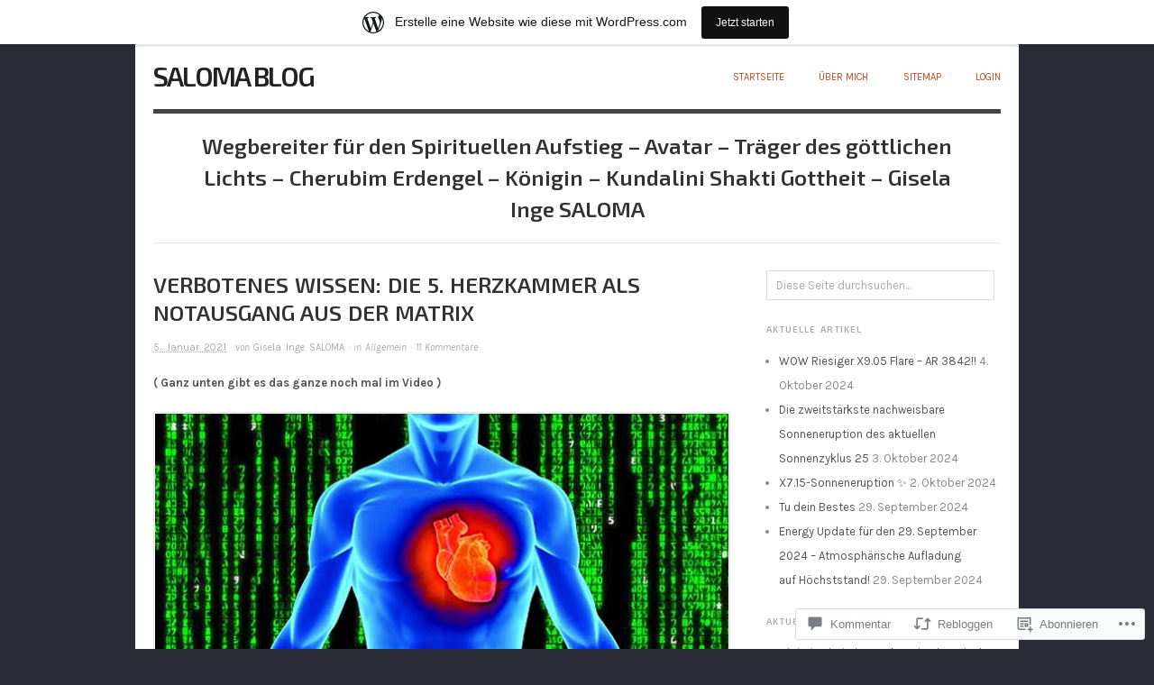

--- FILE ---
content_type: text/html; charset=UTF-8
request_url: https://salomablog.wordpress.com/2021/01/05/verbotenes-wissen-die-5-herzkammer-als-notausgang-aus-der-matrix/comment-page-1/
body_size: 62782
content:

<!DOCTYPE html>
<html lang="de-DE">
<head>
<meta charset="UTF-8" />
<meta name="viewport" content="width=device-width,initial-scale=1">
<title>Verbotenes Wissen: Die 5. Herzkammer als Notausgang aus der Matrix | saloma blog</title>
<link rel="profile" href="http://gmpg.org/xfn/11" />
<link rel="pingback" href="https://salomablog.wordpress.com/xmlrpc.php" />
<script type="text/javascript">
  WebFontConfig = {"google":{"families":["Karla:r,i,b,bi:latin,latin-ext","Exo+2:600:latin,latin-ext"]},"api_url":"https:\/\/fonts-api.wp.com\/css"};
  (function() {
    var wf = document.createElement('script');
    wf.src = '/wp-content/plugins/custom-fonts/js/webfont.js';
    wf.type = 'text/javascript';
    wf.async = 'true';
    var s = document.getElementsByTagName('script')[0];
    s.parentNode.insertBefore(wf, s);
	})();
</script><style id="jetpack-custom-fonts-css">.wf-active #site-title{font-family:"Exo 2",sans-serif;font-weight:600;font-style:normal}.wf-active body{font-family:"Karla",sans-serif}.wf-active cite, .wf-active em{font-family:"Karla",sans-serif}.wf-active address{font-family:"Karla",sans-serif}.wf-active ins{font-family:"Karla",sans-serif}.wf-active dl dt{font-family:"Karla",sans-serif}.wf-active blockquote, .wf-active blockquote blockquote blockquote{font-family:"Karla",sans-serif}.wf-active form input, .wf-active form label, .wf-active form textarea{font-family:"Karla",sans-serif}.wf-active .byline{font-family:"Karla",sans-serif}.wf-active .author, .wf-active .category, .wf-active .edit, .wf-active .published{font-family:"Karla",sans-serif}.wf-active .commentlist .comment-reply-link, .wf-active .commentlist .edit, .wf-active .commentlist .published{font-family:"Karla",sans-serif}.wf-active #site-description{font-family:"Exo 2",sans-serif;font-weight:600;font-style:normal}.wf-active .hentry .entry-title{font-family:"Exo 2",sans-serif;font-weight:600;font-style:normal}.wf-active .single .entry-title, .wf-active .page .entry-title{font-style:normal;font-weight:600}.wf-active .sidebar .widget-title{font-family:"Exo 2",sans-serif;font-weight:600;font-style:normal}.wf-active .hfeed h1, .wf-active .hfeed h2, .wf-active .hfeed h3, .wf-active .hfeed h4, .wf-active .hfeed h5, .wf-active .hfeed h6{font-family:"Exo 2",sans-serif;font-weight:600;font-style:normal}.wf-active .hfeed h1{font-style:normal;font-weight:600}.wf-active .hfeed h2{font-style:normal;font-weight:600}.wf-active .hfeed h3{font-style:normal;font-weight:600}.wf-active .hfeed h4{font-style:normal;font-weight:600}.wf-active .hfeed h5{font-style:normal;font-weight:600}.wf-active .hfeed h6{font-style:normal;font-weight:600}</style>
<meta name='robots' content='max-image-preview:large' />
<link rel='dns-prefetch' href='//s0.wp.com' />
<link rel='dns-prefetch' href='//widgets.wp.com' />
<link rel='dns-prefetch' href='//wordpress.com' />
<link rel='dns-prefetch' href='//fonts-api.wp.com' />
<link rel="alternate" type="application/rss+xml" title="saloma blog &raquo; Feed" href="https://salomablog.wordpress.com/feed/" />
<link rel="alternate" type="application/rss+xml" title="saloma blog &raquo; Kommentar-Feed" href="https://salomablog.wordpress.com/comments/feed/" />
<link rel="alternate" type="application/rss+xml" title="saloma blog &raquo; Verbotenes Wissen: Die 5. Herzkammer als Notausgang aus der&nbsp;Matrix Kommentar-Feed" href="https://salomablog.wordpress.com/2021/01/05/verbotenes-wissen-die-5-herzkammer-als-notausgang-aus-der-matrix/feed/" />
	<script type="text/javascript">
		/* <![CDATA[ */
		function addLoadEvent(func) {
			var oldonload = window.onload;
			if (typeof window.onload != 'function') {
				window.onload = func;
			} else {
				window.onload = function () {
					oldonload();
					func();
				}
			}
		}
		/* ]]> */
	</script>
	<link crossorigin='anonymous' rel='stylesheet' id='all-css-0-1' href='/_static/??-eJxtjNsKwjAQBX/IuBYl4oP4LWm6hDSbTchu6O+rpSheHudwZmCpxhdWZIXcTaUeIgvMqNX5tDFIZ8hl6oQCDckpTqYW0S/ae5Ed/C9STPjurvRzH6mEl5BdS6iRgxldg8f1c3nKt3wdznawp8PFHuc74SdLeQ==&cssminify=yes' type='text/css' media='all' />
<style id='wp-emoji-styles-inline-css'>

	img.wp-smiley, img.emoji {
		display: inline !important;
		border: none !important;
		box-shadow: none !important;
		height: 1em !important;
		width: 1em !important;
		margin: 0 0.07em !important;
		vertical-align: -0.1em !important;
		background: none !important;
		padding: 0 !important;
	}
/*# sourceURL=wp-emoji-styles-inline-css */
</style>
<link crossorigin='anonymous' rel='stylesheet' id='all-css-2-1' href='/wp-content/plugins/gutenberg-core/v22.2.0/build/styles/block-library/style.css?m=1764855221i&cssminify=yes' type='text/css' media='all' />
<style id='wp-block-library-inline-css'>
.has-text-align-justify {
	text-align:justify;
}
.has-text-align-justify{text-align:justify;}

/*# sourceURL=wp-block-library-inline-css */
</style><style id='wp-block-embed-inline-css'>
.wp-block-embed.alignleft,.wp-block-embed.alignright,.wp-block[data-align=left]>[data-type="core/embed"],.wp-block[data-align=right]>[data-type="core/embed"]{max-width:360px;width:100%}.wp-block-embed.alignleft .wp-block-embed__wrapper,.wp-block-embed.alignright .wp-block-embed__wrapper,.wp-block[data-align=left]>[data-type="core/embed"] .wp-block-embed__wrapper,.wp-block[data-align=right]>[data-type="core/embed"] .wp-block-embed__wrapper{min-width:280px}.wp-block-cover .wp-block-embed{min-height:240px;min-width:320px}.wp-block-group.is-layout-flex .wp-block-embed{flex:1 1 0%;min-width:0}.wp-block-embed{overflow-wrap:break-word}.wp-block-embed :where(figcaption){margin-bottom:1em;margin-top:.5em}.wp-block-embed iframe{max-width:100%}.wp-block-embed__wrapper{position:relative}.wp-embed-responsive .wp-has-aspect-ratio .wp-block-embed__wrapper:before{content:"";display:block;padding-top:50%}.wp-embed-responsive .wp-has-aspect-ratio iframe{bottom:0;height:100%;left:0;position:absolute;right:0;top:0;width:100%}.wp-embed-responsive .wp-embed-aspect-21-9 .wp-block-embed__wrapper:before{padding-top:42.85%}.wp-embed-responsive .wp-embed-aspect-18-9 .wp-block-embed__wrapper:before{padding-top:50%}.wp-embed-responsive .wp-embed-aspect-16-9 .wp-block-embed__wrapper:before{padding-top:56.25%}.wp-embed-responsive .wp-embed-aspect-4-3 .wp-block-embed__wrapper:before{padding-top:75%}.wp-embed-responsive .wp-embed-aspect-1-1 .wp-block-embed__wrapper:before{padding-top:100%}.wp-embed-responsive .wp-embed-aspect-9-16 .wp-block-embed__wrapper:before{padding-top:177.77%}.wp-embed-responsive .wp-embed-aspect-1-2 .wp-block-embed__wrapper:before{padding-top:200%}
/*# sourceURL=/wp-content/plugins/gutenberg-core/v22.2.0/build/styles/block-library/embed/style.css */
</style>
<style id='wp-block-paragraph-inline-css'>
.is-small-text{font-size:.875em}.is-regular-text{font-size:1em}.is-large-text{font-size:2.25em}.is-larger-text{font-size:3em}.has-drop-cap:not(:focus):first-letter{float:left;font-size:8.4em;font-style:normal;font-weight:100;line-height:.68;margin:.05em .1em 0 0;text-transform:uppercase}body.rtl .has-drop-cap:not(:focus):first-letter{float:none;margin-left:.1em}p.has-drop-cap.has-background{overflow:hidden}:root :where(p.has-background){padding:1.25em 2.375em}:where(p.has-text-color:not(.has-link-color)) a{color:inherit}p.has-text-align-left[style*="writing-mode:vertical-lr"],p.has-text-align-right[style*="writing-mode:vertical-rl"]{rotate:180deg}
/*# sourceURL=/wp-content/plugins/gutenberg-core/v22.2.0/build/styles/block-library/paragraph/style.css */
</style>
<style id='wp-block-heading-inline-css'>
h1:where(.wp-block-heading).has-background,h2:where(.wp-block-heading).has-background,h3:where(.wp-block-heading).has-background,h4:where(.wp-block-heading).has-background,h5:where(.wp-block-heading).has-background,h6:where(.wp-block-heading).has-background{padding:1.25em 2.375em}h1.has-text-align-left[style*=writing-mode]:where([style*=vertical-lr]),h1.has-text-align-right[style*=writing-mode]:where([style*=vertical-rl]),h2.has-text-align-left[style*=writing-mode]:where([style*=vertical-lr]),h2.has-text-align-right[style*=writing-mode]:where([style*=vertical-rl]),h3.has-text-align-left[style*=writing-mode]:where([style*=vertical-lr]),h3.has-text-align-right[style*=writing-mode]:where([style*=vertical-rl]),h4.has-text-align-left[style*=writing-mode]:where([style*=vertical-lr]),h4.has-text-align-right[style*=writing-mode]:where([style*=vertical-rl]),h5.has-text-align-left[style*=writing-mode]:where([style*=vertical-lr]),h5.has-text-align-right[style*=writing-mode]:where([style*=vertical-rl]),h6.has-text-align-left[style*=writing-mode]:where([style*=vertical-lr]),h6.has-text-align-right[style*=writing-mode]:where([style*=vertical-rl]){rotate:180deg}
/*# sourceURL=/wp-content/plugins/gutenberg-core/v22.2.0/build/styles/block-library/heading/style.css */
</style>
<style id='wp-block-image-inline-css'>
.wp-block-image>a,.wp-block-image>figure>a{display:inline-block}.wp-block-image img{box-sizing:border-box;height:auto;max-width:100%;vertical-align:bottom}@media not (prefers-reduced-motion){.wp-block-image img.hide{visibility:hidden}.wp-block-image img.show{animation:show-content-image .4s}}.wp-block-image[style*=border-radius] img,.wp-block-image[style*=border-radius]>a{border-radius:inherit}.wp-block-image.has-custom-border img{box-sizing:border-box}.wp-block-image.aligncenter{text-align:center}.wp-block-image.alignfull>a,.wp-block-image.alignwide>a{width:100%}.wp-block-image.alignfull img,.wp-block-image.alignwide img{height:auto;width:100%}.wp-block-image .aligncenter,.wp-block-image .alignleft,.wp-block-image .alignright,.wp-block-image.aligncenter,.wp-block-image.alignleft,.wp-block-image.alignright{display:table}.wp-block-image .aligncenter>figcaption,.wp-block-image .alignleft>figcaption,.wp-block-image .alignright>figcaption,.wp-block-image.aligncenter>figcaption,.wp-block-image.alignleft>figcaption,.wp-block-image.alignright>figcaption{caption-side:bottom;display:table-caption}.wp-block-image .alignleft{float:left;margin:.5em 1em .5em 0}.wp-block-image .alignright{float:right;margin:.5em 0 .5em 1em}.wp-block-image .aligncenter{margin-left:auto;margin-right:auto}.wp-block-image :where(figcaption){margin-bottom:1em;margin-top:.5em}.wp-block-image.is-style-circle-mask img{border-radius:9999px}@supports ((-webkit-mask-image:none) or (mask-image:none)) or (-webkit-mask-image:none){.wp-block-image.is-style-circle-mask img{border-radius:0;-webkit-mask-image:url('data:image/svg+xml;utf8,<svg viewBox="0 0 100 100" xmlns="http://www.w3.org/2000/svg"><circle cx="50" cy="50" r="50"/></svg>');mask-image:url('data:image/svg+xml;utf8,<svg viewBox="0 0 100 100" xmlns="http://www.w3.org/2000/svg"><circle cx="50" cy="50" r="50"/></svg>');mask-mode:alpha;-webkit-mask-position:center;mask-position:center;-webkit-mask-repeat:no-repeat;mask-repeat:no-repeat;-webkit-mask-size:contain;mask-size:contain}}:root :where(.wp-block-image.is-style-rounded img,.wp-block-image .is-style-rounded img){border-radius:9999px}.wp-block-image figure{margin:0}.wp-lightbox-container{display:flex;flex-direction:column;position:relative}.wp-lightbox-container img{cursor:zoom-in}.wp-lightbox-container img:hover+button{opacity:1}.wp-lightbox-container button{align-items:center;backdrop-filter:blur(16px) saturate(180%);background-color:#5a5a5a40;border:none;border-radius:4px;cursor:zoom-in;display:flex;height:20px;justify-content:center;opacity:0;padding:0;position:absolute;right:16px;text-align:center;top:16px;width:20px;z-index:100}@media not (prefers-reduced-motion){.wp-lightbox-container button{transition:opacity .2s ease}}.wp-lightbox-container button:focus-visible{outline:3px auto #5a5a5a40;outline:3px auto -webkit-focus-ring-color;outline-offset:3px}.wp-lightbox-container button:hover{cursor:pointer;opacity:1}.wp-lightbox-container button:focus{opacity:1}.wp-lightbox-container button:focus,.wp-lightbox-container button:hover,.wp-lightbox-container button:not(:hover):not(:active):not(.has-background){background-color:#5a5a5a40;border:none}.wp-lightbox-overlay{box-sizing:border-box;cursor:zoom-out;height:100vh;left:0;overflow:hidden;position:fixed;top:0;visibility:hidden;width:100%;z-index:100000}.wp-lightbox-overlay .close-button{align-items:center;cursor:pointer;display:flex;justify-content:center;min-height:40px;min-width:40px;padding:0;position:absolute;right:calc(env(safe-area-inset-right) + 16px);top:calc(env(safe-area-inset-top) + 16px);z-index:5000000}.wp-lightbox-overlay .close-button:focus,.wp-lightbox-overlay .close-button:hover,.wp-lightbox-overlay .close-button:not(:hover):not(:active):not(.has-background){background:none;border:none}.wp-lightbox-overlay .lightbox-image-container{height:var(--wp--lightbox-container-height);left:50%;overflow:hidden;position:absolute;top:50%;transform:translate(-50%,-50%);transform-origin:top left;width:var(--wp--lightbox-container-width);z-index:9999999999}.wp-lightbox-overlay .wp-block-image{align-items:center;box-sizing:border-box;display:flex;height:100%;justify-content:center;margin:0;position:relative;transform-origin:0 0;width:100%;z-index:3000000}.wp-lightbox-overlay .wp-block-image img{height:var(--wp--lightbox-image-height);min-height:var(--wp--lightbox-image-height);min-width:var(--wp--lightbox-image-width);width:var(--wp--lightbox-image-width)}.wp-lightbox-overlay .wp-block-image figcaption{display:none}.wp-lightbox-overlay button{background:none;border:none}.wp-lightbox-overlay .scrim{background-color:#fff;height:100%;opacity:.9;position:absolute;width:100%;z-index:2000000}.wp-lightbox-overlay.active{visibility:visible}@media not (prefers-reduced-motion){.wp-lightbox-overlay.active{animation:turn-on-visibility .25s both}.wp-lightbox-overlay.active img{animation:turn-on-visibility .35s both}.wp-lightbox-overlay.show-closing-animation:not(.active){animation:turn-off-visibility .35s both}.wp-lightbox-overlay.show-closing-animation:not(.active) img{animation:turn-off-visibility .25s both}.wp-lightbox-overlay.zoom.active{animation:none;opacity:1;visibility:visible}.wp-lightbox-overlay.zoom.active .lightbox-image-container{animation:lightbox-zoom-in .4s}.wp-lightbox-overlay.zoom.active .lightbox-image-container img{animation:none}.wp-lightbox-overlay.zoom.active .scrim{animation:turn-on-visibility .4s forwards}.wp-lightbox-overlay.zoom.show-closing-animation:not(.active){animation:none}.wp-lightbox-overlay.zoom.show-closing-animation:not(.active) .lightbox-image-container{animation:lightbox-zoom-out .4s}.wp-lightbox-overlay.zoom.show-closing-animation:not(.active) .lightbox-image-container img{animation:none}.wp-lightbox-overlay.zoom.show-closing-animation:not(.active) .scrim{animation:turn-off-visibility .4s forwards}}@keyframes show-content-image{0%{visibility:hidden}99%{visibility:hidden}to{visibility:visible}}@keyframes turn-on-visibility{0%{opacity:0}to{opacity:1}}@keyframes turn-off-visibility{0%{opacity:1;visibility:visible}99%{opacity:0;visibility:visible}to{opacity:0;visibility:hidden}}@keyframes lightbox-zoom-in{0%{transform:translate(calc((-100vw + var(--wp--lightbox-scrollbar-width))/2 + var(--wp--lightbox-initial-left-position)),calc(-50vh + var(--wp--lightbox-initial-top-position))) scale(var(--wp--lightbox-scale))}to{transform:translate(-50%,-50%) scale(1)}}@keyframes lightbox-zoom-out{0%{transform:translate(-50%,-50%) scale(1);visibility:visible}99%{visibility:visible}to{transform:translate(calc((-100vw + var(--wp--lightbox-scrollbar-width))/2 + var(--wp--lightbox-initial-left-position)),calc(-50vh + var(--wp--lightbox-initial-top-position))) scale(var(--wp--lightbox-scale));visibility:hidden}}
/*# sourceURL=/wp-content/plugins/gutenberg-core/v22.2.0/build/styles/block-library/image/style.css */
</style>
<style id='global-styles-inline-css'>
:root{--wp--preset--aspect-ratio--square: 1;--wp--preset--aspect-ratio--4-3: 4/3;--wp--preset--aspect-ratio--3-4: 3/4;--wp--preset--aspect-ratio--3-2: 3/2;--wp--preset--aspect-ratio--2-3: 2/3;--wp--preset--aspect-ratio--16-9: 16/9;--wp--preset--aspect-ratio--9-16: 9/16;--wp--preset--color--black: #000000;--wp--preset--color--cyan-bluish-gray: #abb8c3;--wp--preset--color--white: #ffffff;--wp--preset--color--pale-pink: #f78da7;--wp--preset--color--vivid-red: #cf2e2e;--wp--preset--color--luminous-vivid-orange: #ff6900;--wp--preset--color--luminous-vivid-amber: #fcb900;--wp--preset--color--light-green-cyan: #7bdcb5;--wp--preset--color--vivid-green-cyan: #00d084;--wp--preset--color--pale-cyan-blue: #8ed1fc;--wp--preset--color--vivid-cyan-blue: #0693e3;--wp--preset--color--vivid-purple: #9b51e0;--wp--preset--gradient--vivid-cyan-blue-to-vivid-purple: linear-gradient(135deg,rgb(6,147,227) 0%,rgb(155,81,224) 100%);--wp--preset--gradient--light-green-cyan-to-vivid-green-cyan: linear-gradient(135deg,rgb(122,220,180) 0%,rgb(0,208,130) 100%);--wp--preset--gradient--luminous-vivid-amber-to-luminous-vivid-orange: linear-gradient(135deg,rgb(252,185,0) 0%,rgb(255,105,0) 100%);--wp--preset--gradient--luminous-vivid-orange-to-vivid-red: linear-gradient(135deg,rgb(255,105,0) 0%,rgb(207,46,46) 100%);--wp--preset--gradient--very-light-gray-to-cyan-bluish-gray: linear-gradient(135deg,rgb(238,238,238) 0%,rgb(169,184,195) 100%);--wp--preset--gradient--cool-to-warm-spectrum: linear-gradient(135deg,rgb(74,234,220) 0%,rgb(151,120,209) 20%,rgb(207,42,186) 40%,rgb(238,44,130) 60%,rgb(251,105,98) 80%,rgb(254,248,76) 100%);--wp--preset--gradient--blush-light-purple: linear-gradient(135deg,rgb(255,206,236) 0%,rgb(152,150,240) 100%);--wp--preset--gradient--blush-bordeaux: linear-gradient(135deg,rgb(254,205,165) 0%,rgb(254,45,45) 50%,rgb(107,0,62) 100%);--wp--preset--gradient--luminous-dusk: linear-gradient(135deg,rgb(255,203,112) 0%,rgb(199,81,192) 50%,rgb(65,88,208) 100%);--wp--preset--gradient--pale-ocean: linear-gradient(135deg,rgb(255,245,203) 0%,rgb(182,227,212) 50%,rgb(51,167,181) 100%);--wp--preset--gradient--electric-grass: linear-gradient(135deg,rgb(202,248,128) 0%,rgb(113,206,126) 100%);--wp--preset--gradient--midnight: linear-gradient(135deg,rgb(2,3,129) 0%,rgb(40,116,252) 100%);--wp--preset--font-size--small: 13px;--wp--preset--font-size--medium: 20px;--wp--preset--font-size--large: 36px;--wp--preset--font-size--x-large: 42px;--wp--preset--font-family--albert-sans: 'Albert Sans', sans-serif;--wp--preset--font-family--alegreya: Alegreya, serif;--wp--preset--font-family--arvo: Arvo, serif;--wp--preset--font-family--bodoni-moda: 'Bodoni Moda', serif;--wp--preset--font-family--bricolage-grotesque: 'Bricolage Grotesque', sans-serif;--wp--preset--font-family--cabin: Cabin, sans-serif;--wp--preset--font-family--chivo: Chivo, sans-serif;--wp--preset--font-family--commissioner: Commissioner, sans-serif;--wp--preset--font-family--cormorant: Cormorant, serif;--wp--preset--font-family--courier-prime: 'Courier Prime', monospace;--wp--preset--font-family--crimson-pro: 'Crimson Pro', serif;--wp--preset--font-family--dm-mono: 'DM Mono', monospace;--wp--preset--font-family--dm-sans: 'DM Sans', sans-serif;--wp--preset--font-family--dm-serif-display: 'DM Serif Display', serif;--wp--preset--font-family--domine: Domine, serif;--wp--preset--font-family--eb-garamond: 'EB Garamond', serif;--wp--preset--font-family--epilogue: Epilogue, sans-serif;--wp--preset--font-family--fahkwang: Fahkwang, sans-serif;--wp--preset--font-family--figtree: Figtree, sans-serif;--wp--preset--font-family--fira-sans: 'Fira Sans', sans-serif;--wp--preset--font-family--fjalla-one: 'Fjalla One', sans-serif;--wp--preset--font-family--fraunces: Fraunces, serif;--wp--preset--font-family--gabarito: Gabarito, system-ui;--wp--preset--font-family--ibm-plex-mono: 'IBM Plex Mono', monospace;--wp--preset--font-family--ibm-plex-sans: 'IBM Plex Sans', sans-serif;--wp--preset--font-family--ibarra-real-nova: 'Ibarra Real Nova', serif;--wp--preset--font-family--instrument-serif: 'Instrument Serif', serif;--wp--preset--font-family--inter: Inter, sans-serif;--wp--preset--font-family--josefin-sans: 'Josefin Sans', sans-serif;--wp--preset--font-family--jost: Jost, sans-serif;--wp--preset--font-family--libre-baskerville: 'Libre Baskerville', serif;--wp--preset--font-family--libre-franklin: 'Libre Franklin', sans-serif;--wp--preset--font-family--literata: Literata, serif;--wp--preset--font-family--lora: Lora, serif;--wp--preset--font-family--merriweather: Merriweather, serif;--wp--preset--font-family--montserrat: Montserrat, sans-serif;--wp--preset--font-family--newsreader: Newsreader, serif;--wp--preset--font-family--noto-sans-mono: 'Noto Sans Mono', sans-serif;--wp--preset--font-family--nunito: Nunito, sans-serif;--wp--preset--font-family--open-sans: 'Open Sans', sans-serif;--wp--preset--font-family--overpass: Overpass, sans-serif;--wp--preset--font-family--pt-serif: 'PT Serif', serif;--wp--preset--font-family--petrona: Petrona, serif;--wp--preset--font-family--piazzolla: Piazzolla, serif;--wp--preset--font-family--playfair-display: 'Playfair Display', serif;--wp--preset--font-family--plus-jakarta-sans: 'Plus Jakarta Sans', sans-serif;--wp--preset--font-family--poppins: Poppins, sans-serif;--wp--preset--font-family--raleway: Raleway, sans-serif;--wp--preset--font-family--roboto: Roboto, sans-serif;--wp--preset--font-family--roboto-slab: 'Roboto Slab', serif;--wp--preset--font-family--rubik: Rubik, sans-serif;--wp--preset--font-family--rufina: Rufina, serif;--wp--preset--font-family--sora: Sora, sans-serif;--wp--preset--font-family--source-sans-3: 'Source Sans 3', sans-serif;--wp--preset--font-family--source-serif-4: 'Source Serif 4', serif;--wp--preset--font-family--space-mono: 'Space Mono', monospace;--wp--preset--font-family--syne: Syne, sans-serif;--wp--preset--font-family--texturina: Texturina, serif;--wp--preset--font-family--urbanist: Urbanist, sans-serif;--wp--preset--font-family--work-sans: 'Work Sans', sans-serif;--wp--preset--spacing--20: 0.44rem;--wp--preset--spacing--30: 0.67rem;--wp--preset--spacing--40: 1rem;--wp--preset--spacing--50: 1.5rem;--wp--preset--spacing--60: 2.25rem;--wp--preset--spacing--70: 3.38rem;--wp--preset--spacing--80: 5.06rem;--wp--preset--shadow--natural: 6px 6px 9px rgba(0, 0, 0, 0.2);--wp--preset--shadow--deep: 12px 12px 50px rgba(0, 0, 0, 0.4);--wp--preset--shadow--sharp: 6px 6px 0px rgba(0, 0, 0, 0.2);--wp--preset--shadow--outlined: 6px 6px 0px -3px rgb(255, 255, 255), 6px 6px rgb(0, 0, 0);--wp--preset--shadow--crisp: 6px 6px 0px rgb(0, 0, 0);}:where(.is-layout-flex){gap: 0.5em;}:where(.is-layout-grid){gap: 0.5em;}body .is-layout-flex{display: flex;}.is-layout-flex{flex-wrap: wrap;align-items: center;}.is-layout-flex > :is(*, div){margin: 0;}body .is-layout-grid{display: grid;}.is-layout-grid > :is(*, div){margin: 0;}:where(.wp-block-columns.is-layout-flex){gap: 2em;}:where(.wp-block-columns.is-layout-grid){gap: 2em;}:where(.wp-block-post-template.is-layout-flex){gap: 1.25em;}:where(.wp-block-post-template.is-layout-grid){gap: 1.25em;}.has-black-color{color: var(--wp--preset--color--black) !important;}.has-cyan-bluish-gray-color{color: var(--wp--preset--color--cyan-bluish-gray) !important;}.has-white-color{color: var(--wp--preset--color--white) !important;}.has-pale-pink-color{color: var(--wp--preset--color--pale-pink) !important;}.has-vivid-red-color{color: var(--wp--preset--color--vivid-red) !important;}.has-luminous-vivid-orange-color{color: var(--wp--preset--color--luminous-vivid-orange) !important;}.has-luminous-vivid-amber-color{color: var(--wp--preset--color--luminous-vivid-amber) !important;}.has-light-green-cyan-color{color: var(--wp--preset--color--light-green-cyan) !important;}.has-vivid-green-cyan-color{color: var(--wp--preset--color--vivid-green-cyan) !important;}.has-pale-cyan-blue-color{color: var(--wp--preset--color--pale-cyan-blue) !important;}.has-vivid-cyan-blue-color{color: var(--wp--preset--color--vivid-cyan-blue) !important;}.has-vivid-purple-color{color: var(--wp--preset--color--vivid-purple) !important;}.has-black-background-color{background-color: var(--wp--preset--color--black) !important;}.has-cyan-bluish-gray-background-color{background-color: var(--wp--preset--color--cyan-bluish-gray) !important;}.has-white-background-color{background-color: var(--wp--preset--color--white) !important;}.has-pale-pink-background-color{background-color: var(--wp--preset--color--pale-pink) !important;}.has-vivid-red-background-color{background-color: var(--wp--preset--color--vivid-red) !important;}.has-luminous-vivid-orange-background-color{background-color: var(--wp--preset--color--luminous-vivid-orange) !important;}.has-luminous-vivid-amber-background-color{background-color: var(--wp--preset--color--luminous-vivid-amber) !important;}.has-light-green-cyan-background-color{background-color: var(--wp--preset--color--light-green-cyan) !important;}.has-vivid-green-cyan-background-color{background-color: var(--wp--preset--color--vivid-green-cyan) !important;}.has-pale-cyan-blue-background-color{background-color: var(--wp--preset--color--pale-cyan-blue) !important;}.has-vivid-cyan-blue-background-color{background-color: var(--wp--preset--color--vivid-cyan-blue) !important;}.has-vivid-purple-background-color{background-color: var(--wp--preset--color--vivid-purple) !important;}.has-black-border-color{border-color: var(--wp--preset--color--black) !important;}.has-cyan-bluish-gray-border-color{border-color: var(--wp--preset--color--cyan-bluish-gray) !important;}.has-white-border-color{border-color: var(--wp--preset--color--white) !important;}.has-pale-pink-border-color{border-color: var(--wp--preset--color--pale-pink) !important;}.has-vivid-red-border-color{border-color: var(--wp--preset--color--vivid-red) !important;}.has-luminous-vivid-orange-border-color{border-color: var(--wp--preset--color--luminous-vivid-orange) !important;}.has-luminous-vivid-amber-border-color{border-color: var(--wp--preset--color--luminous-vivid-amber) !important;}.has-light-green-cyan-border-color{border-color: var(--wp--preset--color--light-green-cyan) !important;}.has-vivid-green-cyan-border-color{border-color: var(--wp--preset--color--vivid-green-cyan) !important;}.has-pale-cyan-blue-border-color{border-color: var(--wp--preset--color--pale-cyan-blue) !important;}.has-vivid-cyan-blue-border-color{border-color: var(--wp--preset--color--vivid-cyan-blue) !important;}.has-vivid-purple-border-color{border-color: var(--wp--preset--color--vivid-purple) !important;}.has-vivid-cyan-blue-to-vivid-purple-gradient-background{background: var(--wp--preset--gradient--vivid-cyan-blue-to-vivid-purple) !important;}.has-light-green-cyan-to-vivid-green-cyan-gradient-background{background: var(--wp--preset--gradient--light-green-cyan-to-vivid-green-cyan) !important;}.has-luminous-vivid-amber-to-luminous-vivid-orange-gradient-background{background: var(--wp--preset--gradient--luminous-vivid-amber-to-luminous-vivid-orange) !important;}.has-luminous-vivid-orange-to-vivid-red-gradient-background{background: var(--wp--preset--gradient--luminous-vivid-orange-to-vivid-red) !important;}.has-very-light-gray-to-cyan-bluish-gray-gradient-background{background: var(--wp--preset--gradient--very-light-gray-to-cyan-bluish-gray) !important;}.has-cool-to-warm-spectrum-gradient-background{background: var(--wp--preset--gradient--cool-to-warm-spectrum) !important;}.has-blush-light-purple-gradient-background{background: var(--wp--preset--gradient--blush-light-purple) !important;}.has-blush-bordeaux-gradient-background{background: var(--wp--preset--gradient--blush-bordeaux) !important;}.has-luminous-dusk-gradient-background{background: var(--wp--preset--gradient--luminous-dusk) !important;}.has-pale-ocean-gradient-background{background: var(--wp--preset--gradient--pale-ocean) !important;}.has-electric-grass-gradient-background{background: var(--wp--preset--gradient--electric-grass) !important;}.has-midnight-gradient-background{background: var(--wp--preset--gradient--midnight) !important;}.has-small-font-size{font-size: var(--wp--preset--font-size--small) !important;}.has-medium-font-size{font-size: var(--wp--preset--font-size--medium) !important;}.has-large-font-size{font-size: var(--wp--preset--font-size--large) !important;}.has-x-large-font-size{font-size: var(--wp--preset--font-size--x-large) !important;}.has-albert-sans-font-family{font-family: var(--wp--preset--font-family--albert-sans) !important;}.has-alegreya-font-family{font-family: var(--wp--preset--font-family--alegreya) !important;}.has-arvo-font-family{font-family: var(--wp--preset--font-family--arvo) !important;}.has-bodoni-moda-font-family{font-family: var(--wp--preset--font-family--bodoni-moda) !important;}.has-bricolage-grotesque-font-family{font-family: var(--wp--preset--font-family--bricolage-grotesque) !important;}.has-cabin-font-family{font-family: var(--wp--preset--font-family--cabin) !important;}.has-chivo-font-family{font-family: var(--wp--preset--font-family--chivo) !important;}.has-commissioner-font-family{font-family: var(--wp--preset--font-family--commissioner) !important;}.has-cormorant-font-family{font-family: var(--wp--preset--font-family--cormorant) !important;}.has-courier-prime-font-family{font-family: var(--wp--preset--font-family--courier-prime) !important;}.has-crimson-pro-font-family{font-family: var(--wp--preset--font-family--crimson-pro) !important;}.has-dm-mono-font-family{font-family: var(--wp--preset--font-family--dm-mono) !important;}.has-dm-sans-font-family{font-family: var(--wp--preset--font-family--dm-sans) !important;}.has-dm-serif-display-font-family{font-family: var(--wp--preset--font-family--dm-serif-display) !important;}.has-domine-font-family{font-family: var(--wp--preset--font-family--domine) !important;}.has-eb-garamond-font-family{font-family: var(--wp--preset--font-family--eb-garamond) !important;}.has-epilogue-font-family{font-family: var(--wp--preset--font-family--epilogue) !important;}.has-fahkwang-font-family{font-family: var(--wp--preset--font-family--fahkwang) !important;}.has-figtree-font-family{font-family: var(--wp--preset--font-family--figtree) !important;}.has-fira-sans-font-family{font-family: var(--wp--preset--font-family--fira-sans) !important;}.has-fjalla-one-font-family{font-family: var(--wp--preset--font-family--fjalla-one) !important;}.has-fraunces-font-family{font-family: var(--wp--preset--font-family--fraunces) !important;}.has-gabarito-font-family{font-family: var(--wp--preset--font-family--gabarito) !important;}.has-ibm-plex-mono-font-family{font-family: var(--wp--preset--font-family--ibm-plex-mono) !important;}.has-ibm-plex-sans-font-family{font-family: var(--wp--preset--font-family--ibm-plex-sans) !important;}.has-ibarra-real-nova-font-family{font-family: var(--wp--preset--font-family--ibarra-real-nova) !important;}.has-instrument-serif-font-family{font-family: var(--wp--preset--font-family--instrument-serif) !important;}.has-inter-font-family{font-family: var(--wp--preset--font-family--inter) !important;}.has-josefin-sans-font-family{font-family: var(--wp--preset--font-family--josefin-sans) !important;}.has-jost-font-family{font-family: var(--wp--preset--font-family--jost) !important;}.has-libre-baskerville-font-family{font-family: var(--wp--preset--font-family--libre-baskerville) !important;}.has-libre-franklin-font-family{font-family: var(--wp--preset--font-family--libre-franklin) !important;}.has-literata-font-family{font-family: var(--wp--preset--font-family--literata) !important;}.has-lora-font-family{font-family: var(--wp--preset--font-family--lora) !important;}.has-merriweather-font-family{font-family: var(--wp--preset--font-family--merriweather) !important;}.has-montserrat-font-family{font-family: var(--wp--preset--font-family--montserrat) !important;}.has-newsreader-font-family{font-family: var(--wp--preset--font-family--newsreader) !important;}.has-noto-sans-mono-font-family{font-family: var(--wp--preset--font-family--noto-sans-mono) !important;}.has-nunito-font-family{font-family: var(--wp--preset--font-family--nunito) !important;}.has-open-sans-font-family{font-family: var(--wp--preset--font-family--open-sans) !important;}.has-overpass-font-family{font-family: var(--wp--preset--font-family--overpass) !important;}.has-pt-serif-font-family{font-family: var(--wp--preset--font-family--pt-serif) !important;}.has-petrona-font-family{font-family: var(--wp--preset--font-family--petrona) !important;}.has-piazzolla-font-family{font-family: var(--wp--preset--font-family--piazzolla) !important;}.has-playfair-display-font-family{font-family: var(--wp--preset--font-family--playfair-display) !important;}.has-plus-jakarta-sans-font-family{font-family: var(--wp--preset--font-family--plus-jakarta-sans) !important;}.has-poppins-font-family{font-family: var(--wp--preset--font-family--poppins) !important;}.has-raleway-font-family{font-family: var(--wp--preset--font-family--raleway) !important;}.has-roboto-font-family{font-family: var(--wp--preset--font-family--roboto) !important;}.has-roboto-slab-font-family{font-family: var(--wp--preset--font-family--roboto-slab) !important;}.has-rubik-font-family{font-family: var(--wp--preset--font-family--rubik) !important;}.has-rufina-font-family{font-family: var(--wp--preset--font-family--rufina) !important;}.has-sora-font-family{font-family: var(--wp--preset--font-family--sora) !important;}.has-source-sans-3-font-family{font-family: var(--wp--preset--font-family--source-sans-3) !important;}.has-source-serif-4-font-family{font-family: var(--wp--preset--font-family--source-serif-4) !important;}.has-space-mono-font-family{font-family: var(--wp--preset--font-family--space-mono) !important;}.has-syne-font-family{font-family: var(--wp--preset--font-family--syne) !important;}.has-texturina-font-family{font-family: var(--wp--preset--font-family--texturina) !important;}.has-urbanist-font-family{font-family: var(--wp--preset--font-family--urbanist) !important;}.has-work-sans-font-family{font-family: var(--wp--preset--font-family--work-sans) !important;}
/*# sourceURL=global-styles-inline-css */
</style>

<style id='classic-theme-styles-inline-css'>
/*! This file is auto-generated */
.wp-block-button__link{color:#fff;background-color:#32373c;border-radius:9999px;box-shadow:none;text-decoration:none;padding:calc(.667em + 2px) calc(1.333em + 2px);font-size:1.125em}.wp-block-file__button{background:#32373c;color:#fff;text-decoration:none}
/*# sourceURL=/wp-includes/css/classic-themes.min.css */
</style>
<link crossorigin='anonymous' rel='stylesheet' id='all-css-4-1' href='/_static/??[base64]/f/NV/HKZh/BzH99MVEMJ9yw==&cssminify=yes' type='text/css' media='all' />
<link rel='stylesheet' id='verbum-gutenberg-css-css' href='https://widgets.wp.com/verbum-block-editor/block-editor.css?ver=1738686361' media='all' />
<link crossorigin='anonymous' rel='stylesheet' id='all-css-6-1' href='/_static/??/wp-content/mu-plugins/comment-likes/css/comment-likes.css,/i/noticons/noticons.css,/wp-content/themes/pub/origin/style.css?m=1741693338j&cssminify=yes' type='text/css' media='all' />
<link rel='stylesheet' id='origin-font-bitter-css' href='https://fonts-api.wp.com/css?family=Bitter&#038;ver=20120821' media='all' />
<link crossorigin='anonymous' rel='stylesheet' id='all-css-8-1' href='/_static/??-eJzTLy/QTc7PK0nNK9HPLdUtyClNz8wr1i9KTcrJTwcy0/WTi5G5ekCujj52Temp+bo5+cmJJZn5eSgc3bScxMwikFb7XFtDE1NLExMLc0OTLACohS2q&cssminify=yes' type='text/css' media='all' />
<style id='jetpack-global-styles-frontend-style-inline-css'>
:root { --font-headings: unset; --font-base: unset; --font-headings-default: -apple-system,BlinkMacSystemFont,"Segoe UI",Roboto,Oxygen-Sans,Ubuntu,Cantarell,"Helvetica Neue",sans-serif; --font-base-default: -apple-system,BlinkMacSystemFont,"Segoe UI",Roboto,Oxygen-Sans,Ubuntu,Cantarell,"Helvetica Neue",sans-serif;}
/*# sourceURL=jetpack-global-styles-frontend-style-inline-css */
</style>
<link crossorigin='anonymous' rel='stylesheet' id='all-css-10-1' href='/_static/??-eJyNjcsKAjEMRX/IGtQZBxfip0hMS9sxTYppGfx7H7gRN+7ugcs5sFRHKi1Ig9Jd5R6zGMyhVaTrh8G6QFHfORhYwlvw6P39PbPENZmt4G/ROQuBKWVkxxrVvuBH1lIoz2waILJekF+HUzlupnG3nQ77YZwfuRJIaQ==&cssminify=yes' type='text/css' media='all' />
<script type="text/javascript" id="jetpack_related-posts-js-extra">
/* <![CDATA[ */
var related_posts_js_options = {"post_heading":"h4"};
//# sourceURL=jetpack_related-posts-js-extra
/* ]]> */
</script>
<script type="text/javascript" id="wpcom-actionbar-placeholder-js-extra">
/* <![CDATA[ */
var actionbardata = {"siteID":"96249828","postID":"20689696","siteURL":"https://salomablog.wordpress.com","xhrURL":"https://salomablog.wordpress.com/wp-admin/admin-ajax.php","nonce":"ea2019d99d","isLoggedIn":"","statusMessage":"","subsEmailDefault":"instantly","proxyScriptUrl":"https://s0.wp.com/wp-content/js/wpcom-proxy-request.js?m=1513050504i&amp;ver=20211021","shortlink":"https://wp.me/p6vQYA-1oOkM","i18n":{"followedText":"Neue Beitr\u00e4ge von dieser Website erscheinen nun in deinem \u003Ca href=\"https://wordpress.com/reader\"\u003EReader\u003C/a\u003E","foldBar":"Diese Leiste einklappen","unfoldBar":"Diese Leiste aufklappen","shortLinkCopied":"Kurzlink in Zwischenablage kopiert"}};
//# sourceURL=wpcom-actionbar-placeholder-js-extra
/* ]]> */
</script>
<script type="text/javascript" id="jetpack-mu-wpcom-settings-js-before">
/* <![CDATA[ */
var JETPACK_MU_WPCOM_SETTINGS = {"assetsUrl":"https://s0.wp.com/wp-content/mu-plugins/jetpack-mu-wpcom-plugin/sun/jetpack_vendor/automattic/jetpack-mu-wpcom/src/build/"};
//# sourceURL=jetpack-mu-wpcom-settings-js-before
/* ]]> */
</script>
<script crossorigin='anonymous' type='text/javascript'  src='/_static/??/wp-content/mu-plugins/jetpack-plugin/sun/_inc/build/related-posts/related-posts.min.js,/wp-content/js/rlt-proxy.js?m=1755011788j'></script>
<script type="text/javascript" id="rlt-proxy-js-after">
/* <![CDATA[ */
	rltInitialize( {"token":null,"iframeOrigins":["https:\/\/widgets.wp.com"]} );
//# sourceURL=rlt-proxy-js-after
/* ]]> */
</script>
<link rel="EditURI" type="application/rsd+xml" title="RSD" href="https://salomablog.wordpress.com/xmlrpc.php?rsd" />
<meta name="generator" content="WordPress.com" />
<link rel="canonical" href="https://salomablog.wordpress.com/2021/01/05/verbotenes-wissen-die-5-herzkammer-als-notausgang-aus-der-matrix/comment-page-1/#comments" />
<link rel='shortlink' href='https://wp.me/p6vQYA-1oOkM' />
<link rel="alternate" type="application/json+oembed" href="https://public-api.wordpress.com/oembed/?format=json&amp;url=https%3A%2F%2Fsalomablog.wordpress.com%2F2021%2F01%2F05%2Fverbotenes-wissen-die-5-herzkammer-als-notausgang-aus-der-matrix%2F&amp;for=wpcom-auto-discovery" /><link rel="alternate" type="application/xml+oembed" href="https://public-api.wordpress.com/oembed/?format=xml&amp;url=https%3A%2F%2Fsalomablog.wordpress.com%2F2021%2F01%2F05%2Fverbotenes-wissen-die-5-herzkammer-als-notausgang-aus-der-matrix%2F&amp;for=wpcom-auto-discovery" />
<!-- Jetpack Open Graph Tags -->
<meta property="og:type" content="article" />
<meta property="og:title" content="Verbotenes Wissen: Die 5. Herzkammer als Notausgang aus der Matrix" />
<meta property="og:url" content="https://salomablog.wordpress.com/2021/01/05/verbotenes-wissen-die-5-herzkammer-als-notausgang-aus-der-matrix/" />
<meta property="og:description" content="Jeanne Ruland schreibt in ihrem Buch Das Dodekaeder und die fünfte Herzkammer ist die „Standleitung“ zum Göttlichen in allem. Es verstärkt unsere feinstofflichen Fähigkeiten und führt uns zurück in…" />
<meta property="article:published_time" content="2021-01-05T05:46:26+00:00" />
<meta property="article:modified_time" content="2024-01-10T02:32:03+00:00" />
<meta property="og:site_name" content="saloma blog" />
<meta property="og:image" content="https://salomablog.wordpress.com/wp-content/uploads/2021/01/titel-hrzkam030121.jpg" />
<meta property="og:image:width" content="640" />
<meta property="og:image:height" content="372" />
<meta property="og:image:alt" content="" />
<meta property="og:locale" content="de_DE" />
<meta property="fb:app_id" content="249643311490" />
<meta property="article:publisher" content="https://www.facebook.com/WordPresscom" />
<meta name="twitter:text:title" content="Verbotenes Wissen: Die 5. Herzkammer als Notausgang aus der&nbsp;Matrix" />
<meta name="twitter:image" content="https://salomablog.wordpress.com/wp-content/uploads/2021/01/titel-hrzkam030121.jpg?w=640" />
<meta name="twitter:card" content="summary_large_image" />

<!-- End Jetpack Open Graph Tags -->
<link rel='openid.server' href='https://salomablog.wordpress.com/?openidserver=1' />
<link rel='openid.delegate' href='https://salomablog.wordpress.com/' />
<link rel="search" type="application/opensearchdescription+xml" href="https://salomablog.wordpress.com/osd.xml" title="saloma blog" />
<link rel="search" type="application/opensearchdescription+xml" href="https://s1.wp.com/opensearch.xml" title="WordPress.com" />
<meta name="theme-color" content="#292c37" />
<style type="text/css">.recentcomments a{display:inline !important;padding:0 !important;margin:0 !important;}</style>		<style type="text/css">
			.recentcomments a {
				display: inline !important;
				padding: 0 !important;
				margin: 0 !important;
			}

			table.recentcommentsavatartop img.avatar, table.recentcommentsavatarend img.avatar {
				border: 0px;
				margin: 0;
			}

			table.recentcommentsavatartop a, table.recentcommentsavatarend a {
				border: 0px !important;
				background-color: transparent !important;
			}

			td.recentcommentsavatarend, td.recentcommentsavatartop {
				padding: 0px 0px 1px 0px;
				margin: 0px;
			}

			td.recentcommentstextend {
				border: none !important;
				padding: 0px 0px 2px 10px;
			}

			.rtl td.recentcommentstextend {
				padding: 0px 10px 2px 0px;
			}

			td.recentcommentstexttop {
				border: none;
				padding: 0px 0px 0px 10px;
			}

			.rtl td.recentcommentstexttop {
				padding: 0px 10px 0px 0px;
			}
		</style>
		<meta name="description" content="Jeanne Ruland schreibt in ihrem Buch Das Dodekaeder und die fünfte Herzkammer ist die „Standleitung“ zum Göttlichen in allem. Es verstärkt unsere feinstofflichen Fähigkeiten und führt uns zurück in unsere geistig-göttliche Natur und es kann uns dabei helfen, die Christuskraft zu entfalten." />
<style type="text/css" id="custom-background-css">
body.custom-background { background-color: #292c37; }
</style>
	<style type="text/css" id="custom-colors-css">body { background-color: #292c37;}
a,a:visited, .entry-title a:hover, #footer a:hover, .sidebar .widget ul li a:hover { color: #BE471C;}
.entry-title a, .entry-title a:visited, a:hover { color: #000000;}
</style>
<link rel="icon" href="https://salomablog.wordpress.com/wp-content/uploads/2021/10/cropped-krone_schrift-2.jpg?w=32" sizes="32x32" />
<link rel="icon" href="https://salomablog.wordpress.com/wp-content/uploads/2021/10/cropped-krone_schrift-2.jpg?w=192" sizes="192x192" />
<link rel="apple-touch-icon" href="https://salomablog.wordpress.com/wp-content/uploads/2021/10/cropped-krone_schrift-2.jpg?w=180" />
<meta name="msapplication-TileImage" content="https://salomablog.wordpress.com/wp-content/uploads/2021/10/cropped-krone_schrift-2.jpg?w=270" />
<link crossorigin='anonymous' rel='stylesheet' id='all-css-0-3' href='/_static/??-eJyVj9kKwjAQRX/IOLjU4oP4KRIng502yYRM0v6+FeoCguDrudwNpmRQYqFYIFSTfL1xVOipJIuDmdGUUMIigNb41C4jRScZbC0SbCmMLxd6q8poSkeBTEc+UQbHWiCTJonKI5mRHYl+kzWqruD3rI81F44IVy84KOjEc9OfAUFc9aSANktV8u8XC3jkncNp0za7bXs87Jv+Di3UdUM=&cssminify=yes' type='text/css' media='all' />
</head>

<body class="wp-singular post-template-default single single-post postid-20689696 single-format-standard custom-background wp-theme-puborigin customizer-styles-applied jetpack-reblog-enabled has-marketing-bar has-marketing-bar-theme-origin">

	<div id="container">

		<div class="wrap">

			
			
			<div id="header">

				<div id="branding">

					<h1 id="site-title">
						<a href="https://salomablog.wordpress.com/" title="saloma blog" rel="Home">
							saloma blog						</a>
					</h1>

				</div><!-- #branding -->

				<div id="menu-primary" class="menu-container">

					<div class="menu"><ul id="menu-primary-items" class="menu"><li id="menu-item-20679274" class="menu-item menu-item-type-custom menu-item-object-custom menu-item-home menu-item-20679274"><a href="https://salomablog.wordpress.com/">Startseite</a></li>
<li id="menu-item-20679277" class="menu-item menu-item-type-post_type menu-item-object-post menu-item-20679277"><a href="https://salomablog.wordpress.com/2015/07/28/20678716/">Über mich</a></li>
<li id="menu-item-20679276" class="menu-item menu-item-type-post_type menu-item-object-page menu-item-20679276"><a href="https://salomablog.wordpress.com/sitemap/">Sitemap</a></li>
<li id="menu-item-20679283" class="menu-item menu-item-type-custom menu-item-object-custom menu-item-20679283"><a href="https://salomablog.wordpress.com/wp-admin">Login</a></li>
</ul></div>
				</div><!-- #menu-primary .menu-container -->

				<div id="site-description">
					<span>Wegbereiter für den Spirituellen Aufstieg – Avatar – Träger des göttlichen Lichts – Cherubim Erdengel – Königin – Kundalini Shakti Gottheit – Gisela Inge SALOMA</span>
				</div>

			</div><!-- #header -->

			<div id="main">
	<div id="content">

		<div class="hfeed">

			
				
					<div id="post-20689696" class="post-20689696 post type-post status-publish format-standard has-post-thumbnail hentry category-allgemein tag-christuskraft tag-das-auge-des-torusfeldes tag-das-dodekaeder tag-das-geheimnis-der-funften-herzkammer tag-den-heiligsten-ort-des-menschen tag-den-sitz-der-gottlichkeit tag-der-gottliche-raum tag-der-gottlichen-prasenz tag-der-gottlichen-urquelle tag-der-rettende-ausweg-aus-diesem-matrix-gefangnis tag-der-sitz-unseres-wahren-bewusstseins tag-die-5-herzkammer tag-die-5-herzkammer-als-notausgang-aus-der-matrix tag-die-blaupause-der-gottlichen-matrix tag-die-gottliche-prasenz tag-die-heilige-multidimensionale-seele tag-die-versiegelungen tag-dr-otoman-zar-adusht-hanish tag-ein-machtiges-energiefeld tag-gottlichen-atom tag-gottes-atom tag-matrix tag-negative-et-machte tag-rudolf-steiner tag-schoepferkraft tag-urquelle tag-verbotenes-wissen tag-zuruck-in-unsere-geistig-gottliche-natur tag-zwischen-gesundem-herzbewusstsein-und-verstand">

						<h1 class="entry-title">Verbotenes Wissen: Die 5. Herzkammer als Notausgang aus der&nbsp;Matrix</h1>
						<div class="byline">
							<abbr class="published" title="5. Januar 2021 7:46">5. Januar 2021</abbr> &middot;							von <span class="author vcard"><a href="https://salomablog.wordpress.com/author/giselasaloma/" title="Beiträge von Gisela Inge SALOMA" rel="author">Gisela Inge SALOMA</a></span> &middot;							in <a href="https://salomablog.wordpress.com/category/allgemein/" rel="category tag">Allgemein</a>														&middot; <span class="comments-link"><a href="https://salomablog.wordpress.com/2021/01/05/verbotenes-wissen-die-5-herzkammer-als-notausgang-aus-der-matrix/#comments">11 Kommentare</a></span>
														<span class="edit"></span>
						</div>

						<div class="entry-content">

							
<p><strong>( Ganz unten gibt es das ganze noch mal im Video )</strong></p>



<figure class="wp-block-image size-large"><a href="https://salomablog.wordpress.com/wp-content/uploads/2021/01/titel-hrzkam030121.jpg"><img data-attachment-id="20689698" data-permalink="https://salomablog.wordpress.com/titel-hrzkam030121/" data-orig-file="https://salomablog.wordpress.com/wp-content/uploads/2021/01/titel-hrzkam030121.jpg" data-orig-size="640,372" data-comments-opened="1" data-image-meta="{&quot;aperture&quot;:&quot;0&quot;,&quot;credit&quot;:&quot;&quot;,&quot;camera&quot;:&quot;&quot;,&quot;caption&quot;:&quot;&quot;,&quot;created_timestamp&quot;:&quot;0&quot;,&quot;copyright&quot;:&quot;&quot;,&quot;focal_length&quot;:&quot;0&quot;,&quot;iso&quot;:&quot;0&quot;,&quot;shutter_speed&quot;:&quot;0&quot;,&quot;title&quot;:&quot;&quot;,&quot;orientation&quot;:&quot;0&quot;}" data-image-title="titel-hrzkam030121" data-image-description="" data-image-caption="" data-medium-file="https://salomablog.wordpress.com/wp-content/uploads/2021/01/titel-hrzkam030121.jpg?w=300" data-large-file="https://salomablog.wordpress.com/wp-content/uploads/2021/01/titel-hrzkam030121.jpg?w=640" width="640" height="372" src="https://salomablog.wordpress.com/wp-content/uploads/2021/01/titel-hrzkam030121.jpg?w=640" alt="" class="wp-image-20689698" srcset="https://salomablog.wordpress.com/wp-content/uploads/2021/01/titel-hrzkam030121.jpg 640w, https://salomablog.wordpress.com/wp-content/uploads/2021/01/titel-hrzkam030121.jpg?w=150 150w, https://salomablog.wordpress.com/wp-content/uploads/2021/01/titel-hrzkam030121.jpg?w=300 300w" sizes="(max-width: 640px) 100vw, 640px" /></a></figure>



<p>Aus schulmedizinischer Sicht betrachtet ist das Herz nichts anderes als eine Blutpumpe. Es pumpt das mit Sauerstoff angereicherte Blut durch unseren Körper, um sämtliche Organe mit dem nötigen Sauerstoff zu versorgen. In Wahrheit ist das Herz weit mehr als nur eine Pumpe. Vor 100 Jahren machte der Mediziner Dr. Otoman Zar Adusht Hanish mit einer mikroskopischen Kamera eine wichtige Entdeckung. Er fand den heiligsten Ort des Menschen – die 5. Herzkammer. Von Frank Schwede</p>



<p>Quelle: Von Frank Schwede Gastartikel von PRAVDA TV <a href="https://www.pravda-tv.com/2021/01/verbotenes-wissen-die-5-herzkammer-als-notausgang-aus-der-matrix/?fbclid=IwAR2yXPVSTIVOXeS79t6wdULlEOu95VG4_tIZQW8A8Fsn2KazDAabV5FhVXA">https://www.pravda-tv.com/2021/01/verbotenes-wissen-die-5-herzkammer-als-notausgang-aus-der-matrix/?fbclid=IwAR2yXPVSTIVOXeS79t6wdULlEOu95VG4_tIZQW8A8Fsn2KazDAabV5FhVXA</a></p>



<p>Hanish fand heraus, dass es nicht, wie immer angenommen, nur vier, sondern in Wahrheit fünf Herzkammern gibt, die sich direkt an der Hinterwand unseres Herzens befindet. Der bis heute geheimnisvollste Punkt in unserem Körper</p>



<p>Die 5. Herzkammer ist winzig klein, hat einen Durchmesser von nur knapp vier Millimeter und wird vom Sinusknoten umschlossen, der im Bereich der oberen Hohlvene an der Mündung zum linken Vorhof zu finden ist.</p>



<p>Der Sinusknoten ist der Taktgeber und für die Erregungsleitung zuständig. Bei Eingriffen am offenen Herzen wird er weiträumig umgangen, weil der Patient bei direkter Berührung stirbt. Besteht in medizinischen Fachkreisen möglicherweise die Kenntnis über die wahren Hintergründe dieses bis heute geheimnisvollen Punktes?</p>



<p>Hanish entdeckte in dieser winzigen Kammer die geometrische Form eines Dodekaeders, eine heilige geometrische Form, die aus zwölf gleichmäßigen Fünfecken besteht, die eine menschliche, androgyne Gestalt zeigt.</p>



<p>Dabei ist es ganz egal, ob es sich um einen Greis oder ein Kind handelt, es ist immer dieselbe alterslose Gestalt zu sehen, die die Wände des Dodekaeders berührt. Ist dieses Abbild die Blaupause der göttlichen Matrix, wie von vielen Seiten immer wieder vermutet wird?</p>



<p>Jeanne Ruland schreibt in ihrem Buch <a rel="noreferrer noopener" href="https://www.amazon.de/gp/product/3843450323?ie=UTF8&amp;tag=pt0e-21&amp;camp=1638&amp;linkCode=xm2&amp;creativeASIN=3843450323" target="_blank">Das Dodekaeder und die fünfte Herzkammer</a>ist die „Standleitung“ zum Göttlichen in allem. Es verstärkt unsere feinstofflichen Fähigkeiten und führt uns zurück in unsere geistig-göttliche Natur und es kann uns dabei helfen, die Christuskraft zu entfalten</p>



<p>Das Dodekaeder ist übrigens der heiligste der platonischen Körper und durfte in den alten Mysterienschulen niemals erwähnt werden, weil es außerordentliche Kräfte besitzt, die uns mit der Schöpferkraft, der heiligen 5. Kammer sowie mit dem Energiefeld, dem Christusgitter, das die Erde umspannt, verbindet.</p>



<p>Hanish sprach in diesem Zusammenhang vom göttlichen Atom, die göttliche Präsenz, die in uns allen wohnt, die Ursprüngliche Schönheit und die Vollkommenheit des Menschen. Das bedeutet, dass wir den Zugang zu der göttlichen Schöpferkraft nur über unser Herz finden werden – und an keinen anderen Ort (<a href="https://wp.me/p5eM0T-tlR">Der Hollywood-Code: Die esoterische Bedeutung hinter Neos Befragungsszene in der Matrix (Videos)</a>).</p>



<p><strong>Ein heißer Ort, tief in unserem Herzen</strong></p>



<p>Es gibt aber Wissenschaftler, die umschreiben diese kleine Kammer mit einem etwas anderen Wort, indem sie von einem Hot Spot sprechen. Das mag vielleicht dem Umstand geschuldet sein, dass es an diesem Ort tatsächlich heiß hergeht, denn in diesem Bereich werden locker bis zu 100° gemessen. Wie aber ist das möglich, wenn die durchschnittliche Körpertemperatur bei 37° liegt?</p>



<p>Spüren wir diese Hitze möglicherweise nur in bestimmten Situationen? Etwa dann, wenn wir im sprichwörtlichen Sinne für eine Sache Feuer und Flamme sind, wenn wir uns verlieben oder in einer peinlichen Situation einen hochroten Kopf kriegen?</p>



<p>Und könnte die Tatsache, dass die enorm hohe Temperatur uns und unserem Körper nicht schadet, ein Beweis dafür sein, dass dieser Ort möglicherweise gar nicht irdischen Ursprungs ist?</p>



<p>Man könnte fast schon auf die Idee kommen und vermuten, dass in dieser Kammer die ewige Flamme göttlicher Leidenschaft lodert, dass dies der Ort und das Zentrum unserer Liebe ist, ohne dass uns das bis heute bewusst ist.</p>



<p>Auch der österreichische Publizist und Esoteriker Rudolf Steiner wusste von diesem geheimnisvollen Ort in uns und schrieb einmal dazu:</p>



<p><em>In unserer Zeit gibt es bestimmte Veränderungen im Herzen, aus denen sich, nach und nach, eine fünfte Kammer entwickelt. Durch diese fünfte Kammer wird die Menschheit ein neues Organ besitzen, welches uns erlaubt, Lebenskräfte anders als im jetzigen Moment zu steuern.</em></p>



<p><em>Unsere Ego-Organisation ist im Blut aktiv; und tatsächlich bringt es das Blut in Bewegung und nach der Bewegung fängt das Herz an zu schlagen. In sogenannten Fachbüchern finden sie immer die Fakten, die falsch angeben, dass das Herz eine Art Pumpe wäre, und diese Pumpe des Herzens das Blut über den ganzen Körper verteilt.</em></p>



<p><em>Aber in Wirklichkeit ist es unsere Ich-Organisation, die das gesamte Blut durch den Körper bewegt. Wenn irgendjemand behauptet, dass das Herz das Blut antreibt, dann muss er ebenso behaupten, dass, wenn er beispielsweise eine Turbine besitzt, es die Turbine ist, die das Wasser in Bewegung bringt, obwohl jeder weiß, dass es das Wasser ist, das die Turbine antreibt.</em></p>



<p><em>Der Mensch hat die gleiche Art von Punkten des Widerstandes in seinem Herz; das Blut kommt gegen sie auf und setzt das Herz in Bewegung; so geschieht es, dass die Ego-Organisation direkt den Kreislauf des Blutes funktioniert.“</em></p>



<p>Steiner sah in der Funktion des Herzens lediglich eine Unterstützung eines komplexen Prozesses. Dabei verwies er auf den Blutfluss in den Gefäßen vor der Entwicklung des Herzens in Embryonen. Nach Worten Steiners ist der Blutfluss eine Strömungsspirale, angetrieben durch seinen eigenen biologischen Impuls in den gleichen Rohren, die später das Herz bilden.</p>



<p>Deshalb stand für Rudolf Steiner schon früh die Tatsache fest, dass die Pumptheorie einfach nicht zu Ende gedacht ist, dass sie so kindisch wie simpel ist.</p>



<p>Steiner stellte sich die Frage, wie ein Organ, dass gerade mal 300 Gramm wiegt, es schaffen kann, täglich 8000 Liter Blut zu pumpen, ohne dabei schlapp zu machen.</p>



<p>Was aber um alles in der Welt ist unser Herz dann? Ist es tatsächlich der Sitz unseres wahren Bewusstseins, wie von vielen Seiten immer wieder gerne behauptet wird.</p>



<p>Wir sagen ja schließlich nichts umsonst: Höre auf dein Herz. Wir unterscheiden also zwischen Herz und Verstand – oder sollte man in diesem Fall vielleicht besser sagen, zwischen Himmel und Hölle.</p>



<p>Wenn wir an dieser Stelle tatsächlich von der Vermutung ausgehen, dass in unserem Herz das Gottes-Atom ruht, das uns in allen Lebenslagen den richtigen Weg weist – welche Funktion hat dann unser Verstand? Ruht in ihm möglicherweise der Teufel, der uns in seinem ständigen Bemühen versucht von unserem eigentlichen Lebensweg abzubringen, der uns aus jener göttlichen Präsenz in uns reißt? (<a href="https://wp.me/p5eM0T-tau">Schöne simulierte Matrix: Wissenschaftler glauben, dass wir in Wahrheit Spieler in einem virtuellen Universum sind</a>).</p>



<p><strong>Lernen wir über die 5. Herzkammer die Matrix zu verstehen?</strong></p>



<p>Ist der Verstand möglicherweise die Versuchung, die wir bis heute nicht wirklich verstanden haben? Wenn die 5. Kammer tatsächlich ein ständiger Fluss von ätherischen Strömungskräften ist, die die höheren Kräfte der ätherischen und der menschlichen Natur bündeln, dann werden wir, besser gesagt unsere Seele, unser wahres göttliches Ich, nahezu pausenlos mit allen uns nötigen Informationen versorgt, an die wir uns aber nicht halten könne, weil unser fremdgesteuerter Verstand, der Teufel, gegensteuert, ohne dass wir das verhindern können.</p>



<p>Gehen wir davon aus, dass der Teufel nur eine Metapher ist, also eine Umschreibung oder Personifizierung des Bösen, dann müssen wir uns an dieser Stelle einmal zwangsläufig die Frage stellen: wer ist das Böse?</p>



<p>Sind es die Dunkelkräfte, bösartige ETs, die mit intelligenter, fortschrittlicher Technologie seit Tausenden oder vielleicht schon seit Millionen von Jahren auf unseren Verstand einhämmern, indem sie ihn auf geradezu intelligente wie perfide Weise manipulieren?</p>



<p>Ist die 5. Herzkammer möglicherweise der rettende Ausweg aus diesem Matrix-Gefängnis? Hanish schrieb über die Kammer folgendes: <em>„Die fünfte Herzkammer liegt im Körper hinter dem Brustbein und bildet gleichzeitig das Auge des Torusfeldes um unser Herz.“</em></p>



<p>Das bedeutet, dass wir alle ein mächtiges Energiefeld in uns tragen, das auch dazu fähig ist, Gedanken aufzulösen.</p>



<p>Vor allem negative Gedanken, die uns in der geistigen Matrix gefangen halten. Entfliehen wir dieser Matrix, bliebe am Ende nur die Allverbundenheit mit der göttlichen Präsenz und dem Universum ohne belastende Egoanteile übrig.</p>



<p>Alles, was wir für einen Zugang in die 5. Herzkammer benötigen, ist ein Upgrade unseres Bewusstseins. Allerdings bleibt am die Frage, wie wir uns danach fühlen werden, weil wir in diesem Moment jeglichen Bezug zu unserer gewohnten Realität verlieren werden.</p>



<p>Möglicherweise erhalten wir aktuell schon alle notwendigen Upgrades durch den Zustrom hoher Energien aus dem Kosmos. Wenn wir uns die aktuelle Schumann-Frequenz anschauen, kann man das annehmen <em>(<a href="https://wp.me/p5eM0T-rZ6">Matrix: Das Universum ist „nur ein Videospiel“, das die Schöpfer jederzeit ausschalten können</a>)</em></p>



<p><strong>Personifiziert der Teufel in Wahrheit negative ET-Mächte?</strong></p>



<p>Was wir in unserem ablaufenden alten Leben mit dem langsam sterbenden System erfahren, ist in Wahrheit ein ständiger Kampf zwischen dem Göttlichen in uns und negativen ET-Mächten und ihren Handlangern in Politik und Wirtschaft auf der Erde.</p>



<p>Ein steter Kampf also zwischen gesundem Herzbewusstsein und Verstand, indem unser Herz im ständigen Bemühen versucht, uns auf unserem Lebensweg nach vorne zu drücken, während böse Mächte auf der anderen Seite in Position stehen und mithilfe von bewusstseinskontrollierender Technologie, das Erwachen verhindern, indem sie magische 5. Kammer in unserem Herz unterdrücken. In diesem Fall erfolgt der Angriff über unseren Verstand.</p>



<p>Das heißt, die 5. Herzkammer ist für die bösen Mächte eine tödliche Bedrohung, weshalb sie bis heute versuchen, den berühmten Mantel des Schweigens darüber zu decken.</p>



<p>Kein Mensch soll je erfahren, dass das wahre&nbsp; Bewusstsein unser Herz und nicht unser Verstand ist, weil in diesem Fall jegliche Manipulation von außen erfolglos bliebe.</p>



<p>Auch wenn es im Außen noch nicht so deutlich zu beobachten ist, sieht gerade alles danach aus, dass jetzt die Zeit gekommen ist, sich des wahren Bewusstseins bewusst zu werden, entgegen jeder ohrenbetäubenden Propaganda, die uns gerade von den Medien und Politikern um die Ohren gehauen wird.</p>



<p>Das aber ist nur ein allerletztes Aufbäumen der alten Matrix, die gerade im Begriff ist, mit viel Staub und Wirbel zusammenzubrechen. Spätestens im Frühjahr werden wir alles hinter uns haben.</p>



<p>Das Chaos, das die Dunkelkräfte zum Errichten ihr Neuen Weltordnung im letzten Jahr in Gang gesetzt haben, ist für sie selbst zur Fußangel geworden, weil es außer Kontrolle geraten und nicht mehr im Griff zu kriegen ist.</p>



<p>Die Frage, die sich am Ende dieses Artikel stellt, lautet: was weiß die Medizin tatsächlich über die geheimnisvolle 5. Herzkammer? In der anatomischen Literatur wird sie als 5. Luftdicht verschlossene Kammer, also als Vakuum, beschrieben, die jeder Chirurg bei einer Herzoperation weiträumig zu umgehen hat.</p>



<p>Als Urheber dieser Information wird die Forschung ihres Entdeckers, Dr, O.Z.A. Hanish genannt. Hanish, der 1844 im Iran mit einem Herzfehler das Licht der Welt erblickte, machte seine Entdeckung schon in den frühen 1920er Jahren bekannt.</p>



<p>Hanish selbst nannte diese Kammer den Sitz der Göttlichkeit, von wo aus sie über das Kronenchakra in die heilige multidimensionale Seele geht, die dauerhaft mit der Urquelle verbunden ist.</p>



<p>Laut Hanish verspüren Menschen diesen Ort intensiv, wenn sie tiefe und vor allem echte Liebe für einen anderen Menschen oder ein anderes Wesen empfinden. Dann weitet sich nach Worten Hanish diese Stelle im Körper aus und es entsteht ein körperlich sehr warmes und wohliges Gefühl, dass sich dabei weiter ausdehnt und dabei das Herzzentrum erweitert.</p>



<p>Liebe und Licht ist für die Dunkelkräfte eine geradezu tödliche Medizin, weshalb sie seit Tausenden von Jahren alles dafür tun, Krieg, Zerstörung und Chaos auf der Erde aufrecht zu erhalten.</p>



<p>Erst vor wenigen Jahren stießen Mediziner in den Vereinigten Staaten auf einen nahezu Stecknadelkopf großen Punkt in der linken oberen Herzhälfte, der tatsächlich sehr viel heißer war als der Rest des Herzens.</p>



<p>Ist das die von Hanish beschriebene 5. Kammer, jener geheimnisvolle Ort, an der der Funke Gottes auf uns trifft und unser Herz buchstäblich zum Glühen bringt?</p>



<p>Es könnte sich in der Tat um das göttliche Licht des Schöpfers handeln, das jeden von uns auf geradezu magische Weise umhüllt und durchströmt.</p>



<p><strong>Die 5. Herzkammer&nbsp; – ein Stargate zu neuen Dimensionen</strong></p>



<p>Wie aber verschaffen wir uns Zugang zu diesem Ort? Wir erreichen diesen Ort, sobald wir den Verstand und das Ego verlassen haben. Spätestens von diesem Moment an, tauchen wir in den heiligsten Teil von uns selbst ein.</p>



<p>Hier finden wir dann das Ebenbild des Schöpfers, welches uns ausmacht. In diesem Fall kann man die 5. Herzkammer auch als eine Schnittstelle, ein Stargate zu neuen Dimensionen bezeichnen.</p>



<p>Haben wir bisher durch unser Denken nur einen kleinen Teil unseres Bewusstseins wahrgenommen, so erkennen wir an diesem Ort unsere wahre Größe und Schöpferkraft. Die unendliche Liebe, die uns in dem Moment überschwemmt, indem wir diesen Raum betreten, reißt alles ein, was uns bisher blockiert und blind gemacht hat – es zerstört die Illusionen, Vorstellungen und Bilder des menschlichen Verstandes.</p>



<p>In diesem Augenblick erreicht echtes Mitgefühl unser Herz und unser Bewusstsein, sodass eine bedingungslose Annahme, frei von jeglichem Urteil und von allem, was ist, erfolgen kann. Vorstellungen von Vergangenheit, Gegenwart und Zukunft lösen sich augenblicklich auf.</p>



<p>Mit der Verbindung mit unserem wahren ICH sind wir direkt mit der göttlichen Urquelle verbunden und wir können spätestens von diesem Moment an erkennen, dass unsere eigentliche Aufgabe auf der Erde darin besteht, uns selbst zu finden.</p>



<p>Jetzt ist der große Augenblick gekommen, den ersten Schritt in die richtige Richtung zu machen</p>



<p>Bleiben Sie aufmerksam!</p>



<p><strong>Mehr zum Thema von Gisela Inge Saloma:</strong></p>



<p>Die 5 Herzkammer öffnet sich im Dualseelen Prozess </p>



<p>Zitat: Eine Dualseele ist eine Seele in zwei Körpern, wenn man SIE trifft so merkt man das folgt: Man fühlt ein überdimensionales Liebesgefühl in der Herzgegend, was an ein Völlegefühl erinnert und fast schon weh tut. Ich lag ganze 3 tage im Bett da ich so merkwürdig Verliebt war und meine Mutter fragte mich „was mit mir los ist“ Das ist der Moment wo sich das Herzchakra öffnet. Wie berschrieben kann dieser Zustand mehrere tage andauern. Dualseelen haben einen göttlichen Auftrag und empfangen die Urliebe mit der sie die Gottesliebe und die Nächstenliebe Agape aus führen <a href="https://salomablog.wordpress.com/2020/03/29/agape/">https://salomablog.wordpress.com/2020/03/29/agape/</a> und lieben sich mit der Urliebe = Gottes Liebe zuerst einmal im unsichtbaren Bereich nicht körperlich sondern GEISTIG&nbsp; auf einer anderen Dimension ( =&nbsp; erweitertes Bewusstsein ), man nennt das Sexualmeditation. Hierzu muss man sich ins Herz ( das stille Kämmerlein ) zurück ziehen um diese Liebe zu empfangen. Dafür gibt es keine Beweise, man kann das nur selbst fühlen. Die Heilige Vereinigung ist die Verschmelzung der spirituellen, mentalen, emotionalen, ätherischen, plasmatischen und physischen Körper von Seelenpartnern und Zwillingsseelen. Sie kommen erst körperlich zusammen, wenn sie&nbsp; ihre Aufgabe, nämlich ihre Seele mit der BEDINGUNGSLOSEN LIEBE ( =&nbsp; Urliebe – Gottesliebe ) bereinigt haben. Zusammengefasst Dient man Gott in seinem Weinberg, so wie Jesus und Maria Magdalena es uns vor gelebt und geliebt haben! </p>



<figure class="wp-block-image size-large"><a href="https://salomablog.wordpress.com/wp-content/uploads/2023/10/385702933_327641153176370_4649896814278551264_n.jpg"><img data-attachment-id="20713038" data-permalink="https://salomablog.wordpress.com/2021/01/05/verbotenes-wissen-die-5-herzkammer-als-notausgang-aus-der-matrix/385702933_327641153176370_4649896814278551264_n/" data-orig-file="https://salomablog.wordpress.com/wp-content/uploads/2023/10/385702933_327641153176370_4649896814278551264_n.jpg" data-orig-size="400,479" data-comments-opened="0" data-image-meta="{&quot;aperture&quot;:&quot;0&quot;,&quot;credit&quot;:&quot;&quot;,&quot;camera&quot;:&quot;&quot;,&quot;caption&quot;:&quot;&quot;,&quot;created_timestamp&quot;:&quot;0&quot;,&quot;copyright&quot;:&quot;&quot;,&quot;focal_length&quot;:&quot;0&quot;,&quot;iso&quot;:&quot;0&quot;,&quot;shutter_speed&quot;:&quot;0&quot;,&quot;title&quot;:&quot;&quot;,&quot;orientation&quot;:&quot;0&quot;}" data-image-title="385702933_327641153176370_4649896814278551264_n" data-image-description="" data-image-caption="" data-medium-file="https://salomablog.wordpress.com/wp-content/uploads/2023/10/385702933_327641153176370_4649896814278551264_n.jpg?w=251" data-large-file="https://salomablog.wordpress.com/wp-content/uploads/2023/10/385702933_327641153176370_4649896814278551264_n.jpg?w=400" width="400" height="479" src="https://salomablog.wordpress.com/wp-content/uploads/2023/10/385702933_327641153176370_4649896814278551264_n.jpg?w=400" alt="" class="wp-image-20713038" srcset="https://salomablog.wordpress.com/wp-content/uploads/2023/10/385702933_327641153176370_4649896814278551264_n.jpg 400w, https://salomablog.wordpress.com/wp-content/uploads/2023/10/385702933_327641153176370_4649896814278551264_n.jpg?w=125 125w, https://salomablog.wordpress.com/wp-content/uploads/2023/10/385702933_327641153176370_4649896814278551264_n.jpg?w=251 251w" sizes="(max-width: 400px) 100vw, 400px" /></a></figure>



<p>Nachtrag vom 5.10.23 Foto Netz Fund</p>



<p><strong>Mehr zum Thema hier:</strong></p>



<p><strong>Die Versiegelungen</strong>  <a href="https://salomablog.wordpress.com/2022/07/18/die-versiegelungen/">https://salomablog.wordpress.com/2022/07/18/die-versiegelungen/</a></p>



<figure class="wp-block-embed is-type-wp-embed is-provider-saloma-blog wp-block-embed-saloma-blog"><div class="wp-block-embed__wrapper">
<blockquote class="wp-embedded-content" data-secret="bJ1a5brniD"><a href="https://salomablog.wordpress.com/2022/01/02/siriusbotschaft-entstehen-die-impulse-der-liebe-eher-in-den-unteren-chakren-erlebt-ihr-lust-und-begierde-rascher-vibrierende-strome-lassen-euch-die-agape-spuren-die-nicht-besi/">Siriusbotschaft:  „Entstehen die Impulse der Liebe eher in den unteren Chakren, erlebt  ihr Lust und Begierde. Rascher vibrierende Ströme lassen euch die Agape  spüren – die nicht-besitzende, übergeordnete Schöpfungsliebe“</a></blockquote><iframe class="wp-embedded-content" sandbox="allow-scripts" security="restricted" style="position: absolute; clip: rect(1px, 1px, 1px, 1px);" title="&#8222;Siriusbotschaft:  „Entstehen die Impulse der Liebe eher in den unteren Chakren, erlebt  ihr Lust und Begierde. Rascher vibrierende Ströme lassen euch die Agape  spüren – die nicht-besitzende, übergeordnete Schöpfungsliebe“&#8220; &#8212; saloma blog" src="https://salomablog.wordpress.com/2022/01/02/siriusbotschaft-entstehen-die-impulse-der-liebe-eher-in-den-unteren-chakren-erlebt-ihr-lust-und-begierde-rascher-vibrierende-strome-lassen-euch-die-agape-spuren-die-nicht-besi/embed/#?secret=gKrp47M2mC#?secret=bJ1a5brniD" data-secret="bJ1a5brniD" width="600" height="338" frameborder="0" marginwidth="0" marginheight="0" scrolling="no"></iframe>
</div></figure>



<p><strong>Die Kundalini und das kosmische Herz des Menschen Teil&nbsp;7</strong></p>



<h1 class="wp-block-heading"><a href="https://salomablog.wordpress.com/2018/08/31/die-kundalini-und-das-kosmische-herz-des-menschen-teil-7/">https://salomablog.wordpress.com/2018/08/31/die-kundalini-und-das-kosmische-herz-des-menschen-teil-7/</a></h1>



<figure class="wp-block-embed is-type-wp-embed is-provider-saloma-blog wp-block-embed-saloma-blog"><div class="wp-block-embed__wrapper">
<blockquote class="wp-embedded-content" data-secret="j2EfRRBAyH"><a href="https://salomablog.wordpress.com/2021/09/30/das-groste-geheimnis-der-menschheit-die-5-herzkammer-das-faszinierende-gottliche-atom/">Das größte Geheimnis der Menschheit  &#8211; Die 5. Herzkammer. Das faszinierende göttliche&nbsp;Atom</a></blockquote><iframe class="wp-embedded-content" sandbox="allow-scripts" security="restricted" style="position: absolute; clip: rect(1px, 1px, 1px, 1px);" title="&#8222;Das größte Geheimnis der Menschheit  &#8211; Die 5. Herzkammer. Das faszinierende göttliche&nbsp;Atom&#8220; &#8212; saloma blog" src="https://salomablog.wordpress.com/2021/09/30/das-groste-geheimnis-der-menschheit-die-5-herzkammer-das-faszinierende-gottliche-atom/embed/#?secret=tMyKYVKv2p#?secret=j2EfRRBAyH" data-secret="j2EfRRBAyH" width="600" height="338" frameborder="0" marginwidth="0" marginheight="0" scrolling="no"></iframe>
</div></figure>



<p><strong>„Geistliche Ehepartner“</strong> <a href="https://salomablog.wordpress.com/2022/06/03/geistliche-ehepartner/">https://salomablog.wordpress.com/2022/06/03/geistliche-ehepartner/</a></p>



<p><strong> DER MYTHOS DES ANDROGYNEN MENSCHEN – Zum Thema&nbsp;Dualseelen:</strong> <a href="https://salomablog.wordpress.com/2020/09/22/der-mythos-des-androgynen-menschen-zum-thema-dualseelen/">https://salomablog.wordpress.com/2020/09/22/der-mythos-des-androgynen-menschen-zum-thema-dualseelen/</a></p>



<p><strong>Führung:</strong> <a href="https://salomablog.wordpress.com/2020/11/10/fuhrungdreieinigkeit/">https://salomablog.wordpress.com/2020/11/10/fuhrungdreieinigkeit/</a></p>



<p>……hört hört, im Video ab Minute 15:48 wird über mich Gisela Inge Saloma und diesen Blog  gesprochen…..DANKE für die Verarbeitung</p>



<figure class="wp-block-embed is-type-video is-provider-youtube wp-block-embed-youtube wp-embed-aspect-16-9 wp-has-aspect-ratio"><div class="wp-block-embed__wrapper">
<div class="jetpack-video-wrapper"><span class="embed-youtube" style="text-align:center; display: block;"><iframe class="youtube-player" width="640" height="360" src="https://www.youtube.com/embed/OWH6Oj9xIuM?version=3&#038;rel=1&#038;showsearch=0&#038;showinfo=1&#038;iv_load_policy=1&#038;fs=1&#038;hl=de&#038;autohide=2&#038;wmode=transparent" allowfullscreen="true" style="border:0;" sandbox="allow-scripts allow-same-origin allow-popups allow-presentation allow-popups-to-escape-sandbox"></iframe></span></div>
</div></figure>



<p>Privat Fotos </p>



<figure class="wp-block-image size-large"><a href="https://salomablog.wordpress.com/wp-content/uploads/2022/09/dscn0965.webp"><img data-attachment-id="20706848" data-permalink="https://salomablog.wordpress.com/2021/08/21/samadhi-einssein-doku/dscn0965-2/" data-orig-file="https://salomablog.wordpress.com/wp-content/uploads/2022/09/dscn0965.webp" data-orig-size="400,300" data-comments-opened="0" data-image-meta="{&quot;aperture&quot;:&quot;0&quot;,&quot;credit&quot;:&quot;&quot;,&quot;camera&quot;:&quot;&quot;,&quot;caption&quot;:&quot;&quot;,&quot;created_timestamp&quot;:&quot;0&quot;,&quot;copyright&quot;:&quot;&quot;,&quot;focal_length&quot;:&quot;0&quot;,&quot;iso&quot;:&quot;0&quot;,&quot;shutter_speed&quot;:&quot;0&quot;,&quot;title&quot;:&quot;&quot;,&quot;orientation&quot;:&quot;0&quot;}" data-image-title="dscn0965" data-image-description="" data-image-caption="" data-medium-file="https://salomablog.wordpress.com/wp-content/uploads/2022/09/dscn0965.webp?w=300" data-large-file="https://salomablog.wordpress.com/wp-content/uploads/2022/09/dscn0965.webp?w=400" width="400" height="300" src="https://salomablog.wordpress.com/wp-content/uploads/2022/09/dscn0965.webp?w=400" alt="" class="wp-image-20706848" srcset="https://salomablog.wordpress.com/wp-content/uploads/2022/09/dscn0965.webp 400w, https://salomablog.wordpress.com/wp-content/uploads/2022/09/dscn0965.webp?w=150 150w, https://salomablog.wordpress.com/wp-content/uploads/2022/09/dscn0965.webp?w=300 300w" sizes="(max-width: 400px) 100vw, 400px" /></a></figure>



<p></p>



<p><strong>Vielen Herzlichen Dank fürs lesen eure Gisela Inge Saloma</strong></p>



<figure class="wp-block-image size-large"><a href="https://salomablog.wordpress.com/wp-content/uploads/2022/09/7969889_bb78e3a8b8_m.jpg"><img data-attachment-id="20706864" data-permalink="https://salomablog.wordpress.com/2021/01/05/verbotenes-wissen-die-5-herzkammer-als-notausgang-aus-der-matrix/7969889_bb78e3a8b8_m-3/" data-orig-file="https://salomablog.wordpress.com/wp-content/uploads/2022/09/7969889_bb78e3a8b8_m.jpg" data-orig-size="400,300" data-comments-opened="0" data-image-meta="{&quot;aperture&quot;:&quot;2.8&quot;,&quot;credit&quot;:&quot;&quot;,&quot;camera&quot;:&quot;SAMSUNG ES20/ VLUU ES20/ SAMSUNG SL35&quot;,&quot;caption&quot;:&quot;&quot;,&quot;created_timestamp&quot;:&quot;1413190800&quot;,&quot;copyright&quot;:&quot;Copyright 2009&quot;,&quot;focal_length&quot;:&quot;6&quot;,&quot;iso&quot;:&quot;80&quot;,&quot;shutter_speed&quot;:&quot;0.022222222222222&quot;,&quot;title&quot;:&quot;&quot;,&quot;orientation&quot;:&quot;1&quot;}" data-image-title="7969889_bb78e3a8b8_m" data-image-description="" data-image-caption="" data-medium-file="https://salomablog.wordpress.com/wp-content/uploads/2022/09/7969889_bb78e3a8b8_m.jpg?w=300" data-large-file="https://salomablog.wordpress.com/wp-content/uploads/2022/09/7969889_bb78e3a8b8_m.jpg?w=400" loading="lazy" width="400" height="300" src="https://salomablog.wordpress.com/wp-content/uploads/2022/09/7969889_bb78e3a8b8_m.jpg?w=400" alt="" class="wp-image-20706864" srcset="https://salomablog.wordpress.com/wp-content/uploads/2022/09/7969889_bb78e3a8b8_m.jpg 400w, https://salomablog.wordpress.com/wp-content/uploads/2022/09/7969889_bb78e3a8b8_m.jpg?w=150 150w, https://salomablog.wordpress.com/wp-content/uploads/2022/09/7969889_bb78e3a8b8_m.jpg?w=300 300w" sizes="(max-width: 400px) 100vw, 400px" /></a></figure>
<div id="jp-post-flair" class="sharedaddy sd-like-enabled sd-sharing-enabled"><div class="sharedaddy sd-sharing-enabled"><div class="robots-nocontent sd-block sd-social sd-social-icon-text sd-sharing"><h3 class="sd-title">Teilen mit:</h3><div class="sd-content"><ul><li class="share-twitter"><a rel="nofollow noopener noreferrer"
				data-shared="sharing-twitter-20689696"
				class="share-twitter sd-button share-icon"
				href="https://salomablog.wordpress.com/2021/01/05/verbotenes-wissen-die-5-herzkammer-als-notausgang-aus-der-matrix/?share=twitter"
				target="_blank"
				aria-labelledby="sharing-twitter-20689696"
				>
				<span id="sharing-twitter-20689696" hidden>Auf X teilen (Wird in neuem Fenster geöffnet)</span>
				<span>X</span>
			</a></li><li class="share-facebook"><a rel="nofollow noopener noreferrer"
				data-shared="sharing-facebook-20689696"
				class="share-facebook sd-button share-icon"
				href="https://salomablog.wordpress.com/2021/01/05/verbotenes-wissen-die-5-herzkammer-als-notausgang-aus-der-matrix/?share=facebook"
				target="_blank"
				aria-labelledby="sharing-facebook-20689696"
				>
				<span id="sharing-facebook-20689696" hidden>Auf Facebook teilen (Wird in neuem Fenster geöffnet)</span>
				<span>Facebook</span>
			</a></li><li class="share-end"></li></ul></div></div></div><div class='sharedaddy sd-block sd-like jetpack-likes-widget-wrapper jetpack-likes-widget-unloaded' id='like-post-wrapper-96249828-20689696-6971cc1ba4d64' data-src='//widgets.wp.com/likes/index.html?ver=20260122#blog_id=96249828&amp;post_id=20689696&amp;origin=salomablog.wordpress.com&amp;obj_id=96249828-20689696-6971cc1ba4d64' data-name='like-post-frame-96249828-20689696-6971cc1ba4d64' data-title='Liken oder rebloggen'><div class='likes-widget-placeholder post-likes-widget-placeholder' style='height: 55px;'><span class='button'><span>Gefällt mir</span></span> <span class='loading'>Wird geladen …</span></div><span class='sd-text-color'></span><a class='sd-link-color'></a></div>
<div id='jp-relatedposts' class='jp-relatedposts' >
	<h3 class="jp-relatedposts-headline"><em>Ähnliche Beiträge</em></h3>
</div></div>
							
							<div class="byline"><span class="tags-label">Schlagwörter:</span> <a href="https://salomablog.wordpress.com/tag/christuskraft/" rel="tag">Christuskraft</a>, <a href="https://salomablog.wordpress.com/tag/das-auge-des-torusfeldes/" rel="tag">das Auge des Torusfeldes</a>, <a href="https://salomablog.wordpress.com/tag/das-dodekaeder/" rel="tag">Das Dodekaeder</a>, <a href="https://salomablog.wordpress.com/tag/das-geheimnis-der-funften-herzkammer/" rel="tag">Das Geheimnis der fünften Herzkammer</a>, <a href="https://salomablog.wordpress.com/tag/den-heiligsten-ort-des-menschen/" rel="tag">den heiligsten Ort des Menschen</a>, <a href="https://salomablog.wordpress.com/tag/den-sitz-der-gottlichkeit/" rel="tag">den Sitz der Göttlichkeit</a>, <a href="https://salomablog.wordpress.com/tag/der-gottliche-raum/" rel="tag">der Göttliche Raum</a>, <a href="https://salomablog.wordpress.com/tag/der-gottlichen-prasenz/" rel="tag">der göttlichen Präsenz</a>, <a href="https://salomablog.wordpress.com/tag/der-gottlichen-urquelle/" rel="tag">der göttlichen Urquelle</a>, <a href="https://salomablog.wordpress.com/tag/der-rettende-ausweg-aus-diesem-matrix-gefangnis/" rel="tag">der rettende Ausweg aus diesem Matrix-Gefängnis?</a>, <a href="https://salomablog.wordpress.com/tag/der-sitz-unseres-wahren-bewusstseins/" rel="tag">der Sitz unseres wahren Bewusstseins</a>, <a href="https://salomablog.wordpress.com/tag/die-5-herzkammer/" rel="tag">Die 5. Herzkammer</a>, <a href="https://salomablog.wordpress.com/tag/die-5-herzkammer-als-notausgang-aus-der-matrix/" rel="tag">Die 5. Herzkammer als Notausgang aus der Matrix</a>, <a href="https://salomablog.wordpress.com/tag/die-blaupause-der-gottlichen-matrix/" rel="tag">die Blaupause der göttlichen Matrix</a>, <a href="https://salomablog.wordpress.com/tag/die-gottliche-prasenz/" rel="tag">die göttliche Präsenz</a>, <a href="https://salomablog.wordpress.com/tag/die-heilige-multidimensionale-seele/" rel="tag">die heilige multidimensionale Seele</a>, <a href="https://salomablog.wordpress.com/tag/die-versiegelungen/" rel="tag">Die Versiegelungen</a>, <a href="https://salomablog.wordpress.com/tag/dr-otoman-zar-adusht-hanish/" rel="tag">Dr. Otoman Zar Adusht Hanish</a>, <a href="https://salomablog.wordpress.com/tag/ein-machtiges-energiefeld/" rel="tag">ein mächtiges Energiefeld</a>, <a href="https://salomablog.wordpress.com/tag/gottlichen-atom/" rel="tag">göttlichen Atom</a>, <a href="https://salomablog.wordpress.com/tag/gottes-atom/" rel="tag">Gottes-Atom</a>, <a href="https://salomablog.wordpress.com/tag/matrix/" rel="tag">Matrix</a>, <a href="https://salomablog.wordpress.com/tag/negative-et-machte/" rel="tag">negative ET-Mächte?</a>, <a href="https://salomablog.wordpress.com/tag/rudolf-steiner/" rel="tag">Rudolf Steiner</a>, <a href="https://salomablog.wordpress.com/tag/schoepferkraft/" rel="tag">Schöpferkraft</a>, <a href="https://salomablog.wordpress.com/tag/urquelle/" rel="tag">Urquelle</a>, <a href="https://salomablog.wordpress.com/tag/verbotenes-wissen/" rel="tag">Verbotenes Wissen</a>, <a href="https://salomablog.wordpress.com/tag/zuruck-in-unsere-geistig-gottliche-natur/" rel="tag">zurück in unsere geistig-göttliche Natur</a>, <a href="https://salomablog.wordpress.com/tag/zwischen-gesundem-herzbewusstsein-und-verstand/" rel="tag">zwischen gesundem Herzbewusstsein und Verstand</a></div>
						</div><!-- .entry-content -->

					</div><!-- .hentry -->

					
					
<div id="comments-template">

	<div class="comments-wrap">

		<div id="comments">

			
				<h3 id="comments-number" class="comments-header block-title"><span>11 Kommentare</span></h3>

				<ol class="commentlist">
					
	<li id="comment-7010" class="comment even thread-even depth-1">

		<div class="comment-wrap">

			<img referrerpolicy="no-referrer" alt='Avatar von Melita Wächtler' src='https://1.gravatar.com/avatar/410ea0e1267e29c9804d02c4b54567c27c566736bd6b47d53aae0c6b6b9a7649?s=50&#038;d=identicon&#038;r=G' srcset='https://1.gravatar.com/avatar/410ea0e1267e29c9804d02c4b54567c27c566736bd6b47d53aae0c6b6b9a7649?s=50&#038;d=identicon&#038;r=G 1x, https://1.gravatar.com/avatar/410ea0e1267e29c9804d02c4b54567c27c566736bd6b47d53aae0c6b6b9a7649?s=75&#038;d=identicon&#038;r=G 1.5x, https://1.gravatar.com/avatar/410ea0e1267e29c9804d02c4b54567c27c566736bd6b47d53aae0c6b6b9a7649?s=100&#038;d=identicon&#038;r=G 2x, https://1.gravatar.com/avatar/410ea0e1267e29c9804d02c4b54567c27c566736bd6b47d53aae0c6b6b9a7649?s=150&#038;d=identicon&#038;r=G 3x, https://1.gravatar.com/avatar/410ea0e1267e29c9804d02c4b54567c27c566736bd6b47d53aae0c6b6b9a7649?s=200&#038;d=identicon&#038;r=G 4x' class='avatar avatar-50' height='50' width='50' loading='lazy' decoding='async' />
			<div class="comment-meta">
									<cite>Melita Wächtler</cite>								&middot; <time><a href="https://salomablog.wordpress.com/2021/01/05/verbotenes-wissen-die-5-herzkammer-als-notausgang-aus-der-matrix/comment-page-1/#comment-7010">20. Januar 2021 - 13:23</a></time>
				 &middot; <a rel="nofollow" class="comment-reply-link" href="https://salomablog.wordpress.com/2021/01/05/verbotenes-wissen-die-5-herzkammer-als-notausgang-aus-der-matrix/comment-page-1/?replytocom=7010#respond" data-commentid="7010" data-postid="20689696" data-belowelement="comment-7010" data-respondelement="respond" data-replyto="Antworte auf Melita Wächtler" aria-label="Antworte auf Melita Wächtler">Antworten</a>&rarr;			</div>

			<div class="comment-content comment-text">

				
				<p>Wow, ich bin einfach nur platt. Ich hatte vor einigen Jahren, irgendwo von dieser geheimnisvollen 5.ten Kammer irgendwo gelesen, bzw. einige Sätze darüber aufgefischt und suchte im google seinerzeit weiter, fand aber gar nichts darüber. Jetzt hier, bekomme ich die Antworten. Ich bin so baff, platt, wie man es auch ausdrücken mag. DANKE DANKE DANKE für diesen wundervollen informativen Text. Melita</p>
<p id="comment-like-7010" data-liked=comment-not-liked class="comment-likes comment-not-liked"><a href="https://salomablog.wordpress.com/2021/01/05/verbotenes-wissen-die-5-herzkammer-als-notausgang-aus-der-matrix/?like_comment=7010&#038;_wpnonce=9304aa038b" class="comment-like-link needs-login" rel="nofollow" data-blog="96249828"><span>Like</span></a><span id="comment-like-count-7010" class="comment-like-feedback">Like</span></p>
			</div><!-- .comment-content .comment-text -->

		</div><!-- .comment-wrap -->

	
</li><!-- #comment-## -->

	<li id="comment-7012" class="comment odd alt thread-odd thread-alt depth-1">

		<div class="comment-wrap">

			<img referrerpolicy="no-referrer" alt='Avatar von SaScha' src='https://2.gravatar.com/avatar/b793f8ed62d6835fb404a6fc093b83713987b117e388a6c0f786e7f2524c3009?s=50&#038;d=identicon&#038;r=G' srcset='https://2.gravatar.com/avatar/b793f8ed62d6835fb404a6fc093b83713987b117e388a6c0f786e7f2524c3009?s=50&#038;d=identicon&#038;r=G 1x, https://2.gravatar.com/avatar/b793f8ed62d6835fb404a6fc093b83713987b117e388a6c0f786e7f2524c3009?s=75&#038;d=identicon&#038;r=G 1.5x, https://2.gravatar.com/avatar/b793f8ed62d6835fb404a6fc093b83713987b117e388a6c0f786e7f2524c3009?s=100&#038;d=identicon&#038;r=G 2x, https://2.gravatar.com/avatar/b793f8ed62d6835fb404a6fc093b83713987b117e388a6c0f786e7f2524c3009?s=150&#038;d=identicon&#038;r=G 3x, https://2.gravatar.com/avatar/b793f8ed62d6835fb404a6fc093b83713987b117e388a6c0f786e7f2524c3009?s=200&#038;d=identicon&#038;r=G 4x' class='avatar avatar-50' height='50' width='50' loading='lazy' decoding='async' />
			<div class="comment-meta">
									<cite>SaScha</cite>								&middot; <time><a href="https://salomablog.wordpress.com/2021/01/05/verbotenes-wissen-die-5-herzkammer-als-notausgang-aus-der-matrix/comment-page-1/#comment-7012">20. Januar 2021 - 19:18</a></time>
				 &middot; <a rel="nofollow" class="comment-reply-link" href="https://salomablog.wordpress.com/2021/01/05/verbotenes-wissen-die-5-herzkammer-als-notausgang-aus-der-matrix/comment-page-1/?replytocom=7012#respond" data-commentid="7012" data-postid="20689696" data-belowelement="comment-7012" data-respondelement="respond" data-replyto="Antworte auf SaScha" aria-label="Antworte auf SaScha">Antworten</a>&rarr;			</div>

			<div class="comment-content comment-text">

				
				<p>Ab nun, nach Lesen des obigen Infotextes, werde ich vermehrt auf-achten, was sich in meinem (in den) Herzen &#8218;abspielt&#8216;.<br />
Sehr interessante Info!!! Thanks a lot!!</p>
<p id="comment-like-7012" data-liked=comment-not-liked class="comment-likes comment-not-liked"><a href="https://salomablog.wordpress.com/2021/01/05/verbotenes-wissen-die-5-herzkammer-als-notausgang-aus-der-matrix/?like_comment=7012&#038;_wpnonce=a13a5f12aa" class="comment-like-link needs-login" rel="nofollow" data-blog="96249828"><span>Like</span></a><span id="comment-like-count-7012" class="comment-like-feedback">Like</span></p>
			</div><!-- .comment-content .comment-text -->

		</div><!-- .comment-wrap -->

	
</li><!-- #comment-## -->

	<li id="comment-7037" class="comment even thread-even depth-1">

		<div class="comment-wrap">

			<img referrerpolicy="no-referrer" alt='Avatar von Marion' src='https://1.gravatar.com/avatar/4a2a32450d4f01d64d3978573931d983ed213f3af1106dba1ef7a8c4c3741d81?s=50&#038;d=identicon&#038;r=G' srcset='https://1.gravatar.com/avatar/4a2a32450d4f01d64d3978573931d983ed213f3af1106dba1ef7a8c4c3741d81?s=50&#038;d=identicon&#038;r=G 1x, https://1.gravatar.com/avatar/4a2a32450d4f01d64d3978573931d983ed213f3af1106dba1ef7a8c4c3741d81?s=75&#038;d=identicon&#038;r=G 1.5x, https://1.gravatar.com/avatar/4a2a32450d4f01d64d3978573931d983ed213f3af1106dba1ef7a8c4c3741d81?s=100&#038;d=identicon&#038;r=G 2x, https://1.gravatar.com/avatar/4a2a32450d4f01d64d3978573931d983ed213f3af1106dba1ef7a8c4c3741d81?s=150&#038;d=identicon&#038;r=G 3x, https://1.gravatar.com/avatar/4a2a32450d4f01d64d3978573931d983ed213f3af1106dba1ef7a8c4c3741d81?s=200&#038;d=identicon&#038;r=G 4x' class='avatar avatar-50' height='50' width='50' loading='lazy' decoding='async' />
			<div class="comment-meta">
									<cite><a href="http://www.die-welt-ist-im-wandel.de" class="url" rel="ugc external nofollow">Marion</a></cite>								&middot; <time><a href="https://salomablog.wordpress.com/2021/01/05/verbotenes-wissen-die-5-herzkammer-als-notausgang-aus-der-matrix/comment-page-1/#comment-7037">23. Januar 2021 - 22:31</a></time>
				 &middot; <a rel="nofollow" class="comment-reply-link" href="https://salomablog.wordpress.com/2021/01/05/verbotenes-wissen-die-5-herzkammer-als-notausgang-aus-der-matrix/comment-page-1/?replytocom=7037#respond" data-commentid="7037" data-postid="20689696" data-belowelement="comment-7037" data-respondelement="respond" data-replyto="Antworte auf Marion" aria-label="Antworte auf Marion">Antworten</a>&rarr;			</div>

			<div class="comment-content comment-text">

				
				<p>Das Herz ist ein Transformator. Wir können alles Leid der Erde damit transformieren. Osho lesen.</p>
<p id="comment-like-7037" data-liked=comment-not-liked class="comment-likes comment-not-liked"><a href="https://salomablog.wordpress.com/2021/01/05/verbotenes-wissen-die-5-herzkammer-als-notausgang-aus-der-matrix/?like_comment=7037&#038;_wpnonce=fe961c1067" class="comment-like-link needs-login" rel="nofollow" data-blog="96249828"><span>Like</span></a><span id="comment-like-count-7037" class="comment-like-feedback">Like</span></p>
			</div><!-- .comment-content .comment-text -->

		</div><!-- .comment-wrap -->

	
</li><!-- #comment-## -->

	<li id="comment-7067" class="comment odd alt thread-odd thread-alt depth-1">

		<div class="comment-wrap">

			<img referrerpolicy="no-referrer" alt='Avatar von Frauke' src='https://0.gravatar.com/avatar/c6f46e45a73814a612c50c9ddb56cd120420d775c7ffdd667d8567b06d738357?s=50&#038;d=identicon&#038;r=G' srcset='https://0.gravatar.com/avatar/c6f46e45a73814a612c50c9ddb56cd120420d775c7ffdd667d8567b06d738357?s=50&#038;d=identicon&#038;r=G 1x, https://0.gravatar.com/avatar/c6f46e45a73814a612c50c9ddb56cd120420d775c7ffdd667d8567b06d738357?s=75&#038;d=identicon&#038;r=G 1.5x, https://0.gravatar.com/avatar/c6f46e45a73814a612c50c9ddb56cd120420d775c7ffdd667d8567b06d738357?s=100&#038;d=identicon&#038;r=G 2x, https://0.gravatar.com/avatar/c6f46e45a73814a612c50c9ddb56cd120420d775c7ffdd667d8567b06d738357?s=150&#038;d=identicon&#038;r=G 3x, https://0.gravatar.com/avatar/c6f46e45a73814a612c50c9ddb56cd120420d775c7ffdd667d8567b06d738357?s=200&#038;d=identicon&#038;r=G 4x' class='avatar avatar-50' height='50' width='50' loading='lazy' decoding='async' />
			<div class="comment-meta">
									<cite>Frauke</cite>								&middot; <time><a href="https://salomablog.wordpress.com/2021/01/05/verbotenes-wissen-die-5-herzkammer-als-notausgang-aus-der-matrix/comment-page-1/#comment-7067">28. Januar 2021 - 19:24</a></time>
				 &middot; <a rel="nofollow" class="comment-reply-link" href="https://salomablog.wordpress.com/2021/01/05/verbotenes-wissen-die-5-herzkammer-als-notausgang-aus-der-matrix/comment-page-1/?replytocom=7067#respond" data-commentid="7067" data-postid="20689696" data-belowelement="comment-7067" data-respondelement="respond" data-replyto="Antworte auf Frauke" aria-label="Antworte auf Frauke">Antworten</a>&rarr;			</div>

			<div class="comment-content comment-text">

				
				<p>Mein Sohn hatte im zarten Alter von 8 Monaten eine Herz OP, weil er ein Loch genau am Sinusknoten hatte. Dabei wurde der Sinusknoten verletzt,  AV Block, heißt die Informationen werden nicht mehr richtig von den Vorkammern in die Hauptkammern geleitet. Er trägt ein Herzschrittmacher.<br />
Ist jetzt 22 Jahre und hat Schwierigkeiten in seine Kraft zu kommen&#8230; Könnte vielleicht eine große Rolle spielen, dass dieses heilige Zentrum verletzt wurde&#8230;?</p>
<p id="comment-like-7067" data-liked=comment-not-liked class="comment-likes comment-not-liked"><a href="https://salomablog.wordpress.com/2021/01/05/verbotenes-wissen-die-5-herzkammer-als-notausgang-aus-der-matrix/?like_comment=7067&#038;_wpnonce=5c991e84cf" class="comment-like-link needs-login" rel="nofollow" data-blog="96249828"><span>Like</span></a><span id="comment-like-count-7067" class="comment-like-feedback">Like</span></p>
			</div><!-- .comment-content .comment-text -->

		</div><!-- .comment-wrap -->

	
</li><!-- #comment-## -->

	<li id="comment-7096" class="comment even thread-even depth-1">

		<div class="comment-wrap">

			<img referrerpolicy="no-referrer" alt='Avatar von Monika Marth' src='https://1.gravatar.com/avatar/d24113bcf569763668dc1a59c960390faaab2b6450a7eb42dc5c270f62796011?s=50&#038;d=identicon&#038;r=G' srcset='https://1.gravatar.com/avatar/d24113bcf569763668dc1a59c960390faaab2b6450a7eb42dc5c270f62796011?s=50&#038;d=identicon&#038;r=G 1x, https://1.gravatar.com/avatar/d24113bcf569763668dc1a59c960390faaab2b6450a7eb42dc5c270f62796011?s=75&#038;d=identicon&#038;r=G 1.5x, https://1.gravatar.com/avatar/d24113bcf569763668dc1a59c960390faaab2b6450a7eb42dc5c270f62796011?s=100&#038;d=identicon&#038;r=G 2x, https://1.gravatar.com/avatar/d24113bcf569763668dc1a59c960390faaab2b6450a7eb42dc5c270f62796011?s=150&#038;d=identicon&#038;r=G 3x, https://1.gravatar.com/avatar/d24113bcf569763668dc1a59c960390faaab2b6450a7eb42dc5c270f62796011?s=200&#038;d=identicon&#038;r=G 4x' class='avatar avatar-50' height='50' width='50' loading='lazy' decoding='async' />
			<div class="comment-meta">
									<cite>Monika Marth</cite>								&middot; <time><a href="https://salomablog.wordpress.com/2021/01/05/verbotenes-wissen-die-5-herzkammer-als-notausgang-aus-der-matrix/comment-page-1/#comment-7096">2. Februar 2021 - 23:26</a></time>
				 &middot; <a rel="nofollow" class="comment-reply-link" href="https://salomablog.wordpress.com/2021/01/05/verbotenes-wissen-die-5-herzkammer-als-notausgang-aus-der-matrix/comment-page-1/?replytocom=7096#respond" data-commentid="7096" data-postid="20689696" data-belowelement="comment-7096" data-respondelement="respond" data-replyto="Antworte auf Monika Marth" aria-label="Antworte auf Monika Marth">Antworten</a>&rarr;			</div>

			<div class="comment-content comment-text">

				
				<p>Liebe Frauke, wende dich doch mit der Herausforderung an wahrhaftige Heilerin/ Heiler,. Schau doch einfach mal bei YouTube Tube o evtl kennst selbst wen. Für mich fühlt sich z  Bsp.Annely Günth richtig an, es gibt so viele inzw. Ich selbst darf ebenfalls mit Tao Calligrafie von Dr Sha helfend unterstützen, eine tolle himml. Möglichkeit. </p>
<p>Zum obigen Artikel, ja klingt für mich ebenfalls wahrhaftig und erfühlbar. Es ist ein erhebender Zustand der Glückseeligkeit sich so verbunden zu fühlen. Ich bin so unendlich dankbar dafür. Gott in mir, göttliches Bewusstsein.<br />
Danke für den wunderbaren Artikel, welchen ich gern Teile. In Liebe Moni</p>
<p id="comment-like-7096" data-liked=comment-not-liked class="comment-likes comment-not-liked"><a href="https://salomablog.wordpress.com/2021/01/05/verbotenes-wissen-die-5-herzkammer-als-notausgang-aus-der-matrix/?like_comment=7096&#038;_wpnonce=b6dbfc3d77" class="comment-like-link needs-login" rel="nofollow" data-blog="96249828"><span>Like</span></a><span id="comment-like-count-7096" class="comment-like-feedback">Like</span></p>
			</div><!-- .comment-content .comment-text -->

		</div><!-- .comment-wrap -->

	
</li><!-- #comment-## -->

	<li id="comment-7296" class="comment odd alt thread-odd thread-alt depth-1">

		<div class="comment-wrap">

			<img referrerpolicy="no-referrer" alt='Avatar von Frank Wetzel' src='https://1.gravatar.com/avatar/dbdd5374f5c05cad70fdc11657c3beee3b7960fee234745b9b1000394512bee5?s=50&#038;d=identicon&#038;r=G' srcset='https://1.gravatar.com/avatar/dbdd5374f5c05cad70fdc11657c3beee3b7960fee234745b9b1000394512bee5?s=50&#038;d=identicon&#038;r=G 1x, https://1.gravatar.com/avatar/dbdd5374f5c05cad70fdc11657c3beee3b7960fee234745b9b1000394512bee5?s=75&#038;d=identicon&#038;r=G 1.5x, https://1.gravatar.com/avatar/dbdd5374f5c05cad70fdc11657c3beee3b7960fee234745b9b1000394512bee5?s=100&#038;d=identicon&#038;r=G 2x, https://1.gravatar.com/avatar/dbdd5374f5c05cad70fdc11657c3beee3b7960fee234745b9b1000394512bee5?s=150&#038;d=identicon&#038;r=G 3x, https://1.gravatar.com/avatar/dbdd5374f5c05cad70fdc11657c3beee3b7960fee234745b9b1000394512bee5?s=200&#038;d=identicon&#038;r=G 4x' class='avatar avatar-50' height='50' width='50' loading='lazy' decoding='async' />
			<div class="comment-meta">
									<cite><a href="http://Www.frank-potenzialentdecker.de" class="url" rel="ugc external nofollow">Frank Wetzel</a></cite>								&middot; <time><a href="https://salomablog.wordpress.com/2021/01/05/verbotenes-wissen-die-5-herzkammer-als-notausgang-aus-der-matrix/comment-page-1/#comment-7296">5. März 2021 - 19:27</a></time>
				 &middot; <a rel="nofollow" class="comment-reply-link" href="https://salomablog.wordpress.com/2021/01/05/verbotenes-wissen-die-5-herzkammer-als-notausgang-aus-der-matrix/comment-page-1/?replytocom=7296#respond" data-commentid="7296" data-postid="20689696" data-belowelement="comment-7296" data-respondelement="respond" data-replyto="Antworte auf Frank Wetzel" aria-label="Antworte auf Frank Wetzel">Antworten</a>&rarr;			</div>

			<div class="comment-content comment-text">

				
				<p>Hallo ich bin Frank .<br />
Ich freue mich so sehr hier von der 5. Herzkammer zu lesen. </p>
<p>Ich habe den Auftrag aus der geistigen Welt erhalten , zu genau diesem Thema ein Seminar zu halten.<br />
Mir wurde über mehrer Wochen immer Nachts . Neue Bestandteile dieses Seminars, aus der geistigen Welt geschenkt. </p>
<p>Dies geschah vor 2 Jahren.  Heute nach einigen Seminaren und der Erfahrung die ich dabei gesammelt habe. Kann ich nur bestätigen, ja die 5. Herzkammer bringt uns mit unserem innersten ich ( wie oben beschrieben dem Christus ich oder Christusenergie) in Verbindung.<br />
In diesem Zustand kann ich mein inneres neu ausrichten.  Ich kann vergeben, erlösen, und das Unterbewusstsein neu ausrichten.<br />
Und ja wenn ich täglich mit der 5. HERZKAMMER arbeite , dann ist es das dienen und leben im Göttlichen Weinberg.<br />
Ich wünsche euch allen die es lesen von Herzen alles Gute . Frank Wetzel</p>
<p id="comment-like-7296" data-liked=comment-not-liked class="comment-likes comment-not-liked"><a href="https://salomablog.wordpress.com/2021/01/05/verbotenes-wissen-die-5-herzkammer-als-notausgang-aus-der-matrix/?like_comment=7296&#038;_wpnonce=1da0d3edb8" class="comment-like-link needs-login" rel="nofollow" data-blog="96249828"><span>Like</span></a><span id="comment-like-count-7296" class="comment-like-feedback">Like</span></p>
			</div><!-- .comment-content .comment-text -->

		</div><!-- .comment-wrap -->

	
</li><!-- #comment-## -->

	<li id="comment-7433" class="comment byuser comment-author-omkara25 even thread-even depth-1">

		<div class="comment-wrap">

			<img referrerpolicy="no-referrer" alt='Avatar von Othmar' src='https://2.gravatar.com/avatar/23cb75ff64a32e33d57c81be81928721452b4e08ae9d613d753d0f455e3fbb01?s=50&#038;d=identicon&#038;r=G' srcset='https://2.gravatar.com/avatar/23cb75ff64a32e33d57c81be81928721452b4e08ae9d613d753d0f455e3fbb01?s=50&#038;d=identicon&#038;r=G 1x, https://2.gravatar.com/avatar/23cb75ff64a32e33d57c81be81928721452b4e08ae9d613d753d0f455e3fbb01?s=75&#038;d=identicon&#038;r=G 1.5x, https://2.gravatar.com/avatar/23cb75ff64a32e33d57c81be81928721452b4e08ae9d613d753d0f455e3fbb01?s=100&#038;d=identicon&#038;r=G 2x, https://2.gravatar.com/avatar/23cb75ff64a32e33d57c81be81928721452b4e08ae9d613d753d0f455e3fbb01?s=150&#038;d=identicon&#038;r=G 3x, https://2.gravatar.com/avatar/23cb75ff64a32e33d57c81be81928721452b4e08ae9d613d753d0f455e3fbb01?s=200&#038;d=identicon&#038;r=G 4x' class='avatar avatar-50' height='50' width='50' loading='lazy' decoding='async' />
			<div class="comment-meta">
									<cite><a href="http://neuroniuscloud.wordpress.com" class="url" rel="ugc external nofollow">othmar</a></cite>								&middot; <time><a href="https://salomablog.wordpress.com/2021/01/05/verbotenes-wissen-die-5-herzkammer-als-notausgang-aus-der-matrix/comment-page-1/#comment-7433">14. April 2021 - 22:30</a></time>
				 &middot; <a rel="nofollow" class="comment-reply-link" href="https://salomablog.wordpress.com/2021/01/05/verbotenes-wissen-die-5-herzkammer-als-notausgang-aus-der-matrix/comment-page-1/?replytocom=7433#respond" data-commentid="7433" data-postid="20689696" data-belowelement="comment-7433" data-respondelement="respond" data-replyto="Antworte auf othmar" aria-label="Antworte auf othmar">Antworten</a>&rarr;			</div>

			<div class="comment-content comment-text">

				
				<p>wow   ich habe vor ein paar JAHREN einen DODEKAEDER aus karton gebastelt und heute lese ich DAS hier &#8230;&#8230;&#8230;&#8230;&#8230; DANKE SCHÖN      ich meditiere noch ein BISSCHEN oder ein BISSCHEN mehr , bitte schön &#8230;&#8230;&#8230;&#8230;&#8230; i love YOU all&#8230;&#8230;&#8230;&#8230;&#8230;&#8230;</p>
<p id="comment-like-7433" data-liked=comment-not-liked class="comment-likes comment-not-liked"><a href="https://salomablog.wordpress.com/2021/01/05/verbotenes-wissen-die-5-herzkammer-als-notausgang-aus-der-matrix/?like_comment=7433&#038;_wpnonce=37f5021a92" class="comment-like-link needs-login" rel="nofollow" data-blog="96249828"><span>Like</span></a><span id="comment-like-count-7433" class="comment-like-feedback">Like</span></p>
			</div><!-- .comment-content .comment-text -->

		</div><!-- .comment-wrap -->

	
</li><!-- #comment-## -->

	<li id="comment-7628" class="comment odd alt thread-odd thread-alt depth-1">

		<div class="comment-wrap">

			<img referrerpolicy="no-referrer" alt='Avatar von Christina König' src='https://1.gravatar.com/avatar/78b2921255f57dabb615f3d2b25162d15e6445616ccdc6fb91fddee097c6890e?s=50&#038;d=identicon&#038;r=G' srcset='https://1.gravatar.com/avatar/78b2921255f57dabb615f3d2b25162d15e6445616ccdc6fb91fddee097c6890e?s=50&#038;d=identicon&#038;r=G 1x, https://1.gravatar.com/avatar/78b2921255f57dabb615f3d2b25162d15e6445616ccdc6fb91fddee097c6890e?s=75&#038;d=identicon&#038;r=G 1.5x, https://1.gravatar.com/avatar/78b2921255f57dabb615f3d2b25162d15e6445616ccdc6fb91fddee097c6890e?s=100&#038;d=identicon&#038;r=G 2x, https://1.gravatar.com/avatar/78b2921255f57dabb615f3d2b25162d15e6445616ccdc6fb91fddee097c6890e?s=150&#038;d=identicon&#038;r=G 3x, https://1.gravatar.com/avatar/78b2921255f57dabb615f3d2b25162d15e6445616ccdc6fb91fddee097c6890e?s=200&#038;d=identicon&#038;r=G 4x' class='avatar avatar-50' height='50' width='50' loading='lazy' decoding='async' />
			<div class="comment-meta">
									<cite><a href="http://Koenigliches-mindset.de." class="url" rel="ugc external nofollow">Christina König</a></cite>								&middot; <time><a href="https://salomablog.wordpress.com/2021/01/05/verbotenes-wissen-die-5-herzkammer-als-notausgang-aus-der-matrix/comment-page-1/#comment-7628">11. Juni 2021 - 15:56</a></time>
				 &middot; <a rel="nofollow" class="comment-reply-link" href="https://salomablog.wordpress.com/2021/01/05/verbotenes-wissen-die-5-herzkammer-als-notausgang-aus-der-matrix/comment-page-1/?replytocom=7628#respond" data-commentid="7628" data-postid="20689696" data-belowelement="comment-7628" data-respondelement="respond" data-replyto="Antworte auf Christina König" aria-label="Antworte auf Christina König">Antworten</a>&rarr;			</div>

			<div class="comment-content comment-text">

				
				<p>Ich bin begeistert! Endlich ist das wahre Wissen da und es wird das für mich bestätigt, was ich im Inneren schon geahnt habe und mein Herz mir verriet, so dass ich von anderen als &#8218;Herzverbinderin&#8216; genannt werde und eine eigene &#8222;Herzparty&#8220; regelmäßig veranstalte, um unser Herz zu feiern und darüber mehr Licht ins Leben zu bringen. Danke, danke, danke für so viele neue Erkenntnisse und Bestätigungen. Jetzt geht es weiter mit der Verbreitung dieses Wissens und unsrer unendlichen Möglichkeit den Weg zurückzufinden. Herzensgruß, Christina König</p>
<p id="comment-like-7628" data-liked=comment-not-liked class="comment-likes comment-not-liked"><a href="https://salomablog.wordpress.com/2021/01/05/verbotenes-wissen-die-5-herzkammer-als-notausgang-aus-der-matrix/?like_comment=7628&#038;_wpnonce=30603cc843" class="comment-like-link needs-login" rel="nofollow" data-blog="96249828"><span>Like</span></a><span id="comment-like-count-7628" class="comment-like-feedback">Like</span></p>
			</div><!-- .comment-content .comment-text -->

		</div><!-- .comment-wrap -->

	
</li><!-- #comment-## -->

	<li id="comment-7835" class="comment even thread-even depth-1">

		<div class="comment-wrap">

			<img referrerpolicy="no-referrer" alt='Avatar von Engeline Neuhaus' src='https://0.gravatar.com/avatar/f5935fa2ebf758cd0c17d6befaeb87aabf910dbec5092eeabce66d46bc379cfa?s=50&#038;d=identicon&#038;r=G' srcset='https://0.gravatar.com/avatar/f5935fa2ebf758cd0c17d6befaeb87aabf910dbec5092eeabce66d46bc379cfa?s=50&#038;d=identicon&#038;r=G 1x, https://0.gravatar.com/avatar/f5935fa2ebf758cd0c17d6befaeb87aabf910dbec5092eeabce66d46bc379cfa?s=75&#038;d=identicon&#038;r=G 1.5x, https://0.gravatar.com/avatar/f5935fa2ebf758cd0c17d6befaeb87aabf910dbec5092eeabce66d46bc379cfa?s=100&#038;d=identicon&#038;r=G 2x, https://0.gravatar.com/avatar/f5935fa2ebf758cd0c17d6befaeb87aabf910dbec5092eeabce66d46bc379cfa?s=150&#038;d=identicon&#038;r=G 3x, https://0.gravatar.com/avatar/f5935fa2ebf758cd0c17d6befaeb87aabf910dbec5092eeabce66d46bc379cfa?s=200&#038;d=identicon&#038;r=G 4x' class='avatar avatar-50' height='50' width='50' loading='lazy' decoding='async' />
			<div class="comment-meta">
									<cite>Engeline Neuhaus</cite>								&middot; <time><a href="https://salomablog.wordpress.com/2021/01/05/verbotenes-wissen-die-5-herzkammer-als-notausgang-aus-der-matrix/comment-page-1/#comment-7835">8. August 2021 - 14:34</a></time>
				 &middot; <a rel="nofollow" class="comment-reply-link" href="https://salomablog.wordpress.com/2021/01/05/verbotenes-wissen-die-5-herzkammer-als-notausgang-aus-der-matrix/comment-page-1/?replytocom=7835#respond" data-commentid="7835" data-postid="20689696" data-belowelement="comment-7835" data-respondelement="respond" data-replyto="Antworte auf Engeline Neuhaus" aria-label="Antworte auf Engeline Neuhaus">Antworten</a>&rarr;			</div>

			<div class="comment-content comment-text">

				
				<p>Hanish schreibt nicht nur über die 5.Herzkammer, sondern beschreibt auch die Funktionen der anderen Kammern. In der 1.Kammer ist der Sitz des Seelenzustandes, in der 2. Der Sitz des Geistzustandes  3. Kammer  Sitz des göttlichen Funken, die vierte Herzkammer fungiert u.a. als Brücke zur 5. Herzkammer. Nur wenn alle Miteinander harmonieren sind wir in unserer Göttlichkeit angekommen. Nachzulesen in dem Buch &#8222;Offenbarungen&#8220; von Dr. HANISH aus dem Jahre 1931. Das Buch gibt es nur noch im Antiquariat</p>
<p id="comment-like-7835" data-liked=comment-not-liked class="comment-likes comment-not-liked"><a href="https://salomablog.wordpress.com/2021/01/05/verbotenes-wissen-die-5-herzkammer-als-notausgang-aus-der-matrix/?like_comment=7835&#038;_wpnonce=d9a68384b4" class="comment-like-link needs-login" rel="nofollow" data-blog="96249828"><span>Like</span></a><span id="comment-like-count-7835" class="comment-like-feedback">Like</span></p>
			</div><!-- .comment-content .comment-text -->

		</div><!-- .comment-wrap -->

	
</li><!-- #comment-## -->

	<li id="comment-9063" class="comment odd alt thread-odd thread-alt depth-1">

		<div class="comment-wrap">

			<img referrerpolicy="no-referrer" alt='Avatar von Hans Scherer' src='https://0.gravatar.com/avatar/0d1cae51f9550d131b6bf5e76d123823275b80a7cbc73a375f899205be48a840?s=50&#038;d=identicon&#038;r=G' srcset='https://0.gravatar.com/avatar/0d1cae51f9550d131b6bf5e76d123823275b80a7cbc73a375f899205be48a840?s=50&#038;d=identicon&#038;r=G 1x, https://0.gravatar.com/avatar/0d1cae51f9550d131b6bf5e76d123823275b80a7cbc73a375f899205be48a840?s=75&#038;d=identicon&#038;r=G 1.5x, https://0.gravatar.com/avatar/0d1cae51f9550d131b6bf5e76d123823275b80a7cbc73a375f899205be48a840?s=100&#038;d=identicon&#038;r=G 2x, https://0.gravatar.com/avatar/0d1cae51f9550d131b6bf5e76d123823275b80a7cbc73a375f899205be48a840?s=150&#038;d=identicon&#038;r=G 3x, https://0.gravatar.com/avatar/0d1cae51f9550d131b6bf5e76d123823275b80a7cbc73a375f899205be48a840?s=200&#038;d=identicon&#038;r=G 4x' class='avatar avatar-50' height='50' width='50' loading='lazy' decoding='async' />
			<div class="comment-meta">
									<cite>Hans Scherer</cite>								&middot; <time><a href="https://salomablog.wordpress.com/2021/01/05/verbotenes-wissen-die-5-herzkammer-als-notausgang-aus-der-matrix/comment-page-1/#comment-9063">6. November 2022 - 10:32</a></time>
				 &middot; <a rel="nofollow" class="comment-reply-link" href="https://salomablog.wordpress.com/2021/01/05/verbotenes-wissen-die-5-herzkammer-als-notausgang-aus-der-matrix/comment-page-1/?replytocom=9063#respond" data-commentid="9063" data-postid="20689696" data-belowelement="comment-9063" data-respondelement="respond" data-replyto="Antworte auf Hans Scherer" aria-label="Antworte auf Hans Scherer">Antworten</a>&rarr;			</div>

			<div class="comment-content comment-text">

				
				<p>Im Lorber-Werk, das in den Jahren 1840 bis 1964 von dem österreichischen Mystiker Jakob Lorber (1800-1864) durch Inneres Wort empfangen und niedergeschrieben wurde, ist dieses &#8222;Herzkämmerlein&#8220; bereits als Sitz unserer Seele, des &#8222;Göttlichen Funkens&#8220; beschrieben.</p>
<p id="comment-like-9063" data-liked=comment-not-liked class="comment-likes comment-not-liked"><a href="https://salomablog.wordpress.com/2021/01/05/verbotenes-wissen-die-5-herzkammer-als-notausgang-aus-der-matrix/?like_comment=9063&#038;_wpnonce=dfa786bdd4" class="comment-like-link needs-login" rel="nofollow" data-blog="96249828"><span>Like</span></a><span id="comment-like-count-9063" class="comment-like-feedback">Like</span></p>
			</div><!-- .comment-content .comment-text -->

		</div><!-- .comment-wrap -->

	
</li><!-- #comment-## -->

	<li id="comment-9979" class="comment even thread-even depth-1">

		<div class="comment-wrap">

			<img referrerpolicy="no-referrer" alt='Avatar von maria' src='https://1.gravatar.com/avatar/7695c8fc056b2094f2e90e201bc4a06b580a50851a2c189d2f365c8eb270eaba?s=50&#038;d=identicon&#038;r=G' srcset='https://1.gravatar.com/avatar/7695c8fc056b2094f2e90e201bc4a06b580a50851a2c189d2f365c8eb270eaba?s=50&#038;d=identicon&#038;r=G 1x, https://1.gravatar.com/avatar/7695c8fc056b2094f2e90e201bc4a06b580a50851a2c189d2f365c8eb270eaba?s=75&#038;d=identicon&#038;r=G 1.5x, https://1.gravatar.com/avatar/7695c8fc056b2094f2e90e201bc4a06b580a50851a2c189d2f365c8eb270eaba?s=100&#038;d=identicon&#038;r=G 2x, https://1.gravatar.com/avatar/7695c8fc056b2094f2e90e201bc4a06b580a50851a2c189d2f365c8eb270eaba?s=150&#038;d=identicon&#038;r=G 3x, https://1.gravatar.com/avatar/7695c8fc056b2094f2e90e201bc4a06b580a50851a2c189d2f365c8eb270eaba?s=200&#038;d=identicon&#038;r=G 4x' class='avatar avatar-50' height='50' width='50' loading='lazy' decoding='async' />
			<div class="comment-meta">
									<cite>maria</cite>								&middot; <time><a href="https://salomablog.wordpress.com/2021/01/05/verbotenes-wissen-die-5-herzkammer-als-notausgang-aus-der-matrix/comment-page-1/#comment-9979">27. August 2023 - 0:15</a></time>
				 &middot; <a rel="nofollow" class="comment-reply-link" href="https://salomablog.wordpress.com/2021/01/05/verbotenes-wissen-die-5-herzkammer-als-notausgang-aus-der-matrix/comment-page-1/?replytocom=9979#respond" data-commentid="9979" data-postid="20689696" data-belowelement="comment-9979" data-respondelement="respond" data-replyto="Antworte auf maria" aria-label="Antworte auf maria">Antworten</a>&rarr;			</div>

			<div class="comment-content comment-text">

				
				<p>hier gibt es eine Meditation zur 5. Herzkammer 🙂</p>
<div class="jetpack-video-wrapper"><span class="embed-youtube" style="text-align:center; display: block;"><iframe class="youtube-player" width="640" height="360" src="https://www.youtube.com/embed/6GOrW8RSnoA?version=3&#038;rel=1&#038;showsearch=0&#038;showinfo=1&#038;iv_load_policy=1&#038;fs=1&#038;hl=de&#038;autohide=2&#038;wmode=transparent" allowfullscreen="true" style="border:0;" sandbox="allow-scripts allow-same-origin allow-popups allow-presentation allow-popups-to-escape-sandbox"></iframe></span></div>
<p id="comment-like-9979" data-liked=comment-not-liked class="comment-likes comment-not-liked"><a href="https://salomablog.wordpress.com/2021/01/05/verbotenes-wissen-die-5-herzkammer-als-notausgang-aus-der-matrix/?like_comment=9979&#038;_wpnonce=77b23622ec" class="comment-like-link needs-login" rel="nofollow" data-blog="96249828"><span>Like</span></a><span id="comment-like-count-9979" class="comment-like-feedback">Like</span></p>
			</div><!-- .comment-content .comment-text -->

		</div><!-- .comment-wrap -->

	
</li><!-- #comment-## -->
				</ol><!-- .comment-list -->

									<div class="comment-navigation comment-pagination">
											</div><!-- .comment-navigation -->
				
			
		</div><!-- #comments -->

			<div id="respond" class="comment-respond">
		<h3 id="reply-title" class="comment-reply-title">Hinterlasse einen Kommentar <small><a rel="nofollow" id="cancel-comment-reply-link" href="/2021/01/05/verbotenes-wissen-die-5-herzkammer-als-notausgang-aus-der-matrix/comment-page-1/#respond" style="display:none;">Antwort abbrechen</a></small></h3><form action="https://salomablog.wordpress.com/wp-comments-post.php" method="post" id="commentform" class="comment-form">


<div class="comment-form__verbum transparent"></div><div class="verbum-form-meta"><input type='hidden' name='comment_post_ID' value='20689696' id='comment_post_ID' />
<input type='hidden' name='comment_parent' id='comment_parent' value='0' />

			<input type="hidden" name="highlander_comment_nonce" id="highlander_comment_nonce" value="278e753780" />
			<input type="hidden" name="verbum_show_subscription_modal" value="" /></div><p style="display: none;"><input type="hidden" id="akismet_comment_nonce" name="akismet_comment_nonce" value="c811d4c184" /></p><p style="display: none !important;" class="akismet-fields-container" data-prefix="ak_"><label>&#916;<textarea name="ak_hp_textarea" cols="45" rows="8" maxlength="100"></textarea></label><input type="hidden" id="ak_js_1" name="ak_js" value="103"/><script type="text/javascript">
/* <![CDATA[ */
document.getElementById( "ak_js_1" ).setAttribute( "value", ( new Date() ).getTime() );
/* ]]> */
</script>
</p></form>	</div><!-- #respond -->
	
	</div><!-- .comments-wrap -->

</div><!-- #comments-template -->
				
			
		</div><!-- .hfeed -->

		
	
		<div class="loop-nav">
			<div class="previous">&larr; <a href="https://salomablog.wordpress.com/2021/01/05/der-grose-quantenubergang-die-ruckkehr-der-karma-lords-teil-10-von-lev-nr-70-dieser-beitrag-befasst-sich-mit-einem-sehr-schmerzhaften-thema-mit-der-realitat-der-abtreibung/" rel="prev">Der große Quantenübergang Die Rückkehr der Karma-Lords Teil 10. Von Lev. Nr. 70&#8230;. Dieser Beitrag befasst sich mit einem sehr schmerzhaften Thema &#8211; mit der Realität der&nbsp;Abtreibung.</a></div>			<div class="next"><a href="https://salomablog.wordpress.com/2021/01/06/eingehende-energien/" rel="next">Eingehende Energien&#8230;</a> &rarr;</div>		</div><!-- .loop-nav -->

	
	</div><!-- #content -->

				<div id="sidebar-primary" class="sidebar">

		<div id="search-2" class="widget widget_search widget-widget_search">			<div class="search">

				<form method="get" class="search-form" action="https://salomablog.wordpress.com/">

				<div>

					<input class="search-text" type="text" name="s" value="Diese Seite durchsuchen..." onfocus="if(this.value==this.defaultValue)this.value='';" onblur="if(this.value=='')this.value=this.defaultValue;" />

					<input class="search-submit button" name="submit" type="submit" value="Suchen" />

				</div>

				</form><!-- .search-form -->

			</div><!-- .search --></div>
		<div id="recent-posts-2" class="widget widget_recent_entries widget-widget_recent_entries">
		<h3 class="widget-title">Aktuelle Artikel</h3>
		<ul>
											<li>
					<a href="https://salomablog.wordpress.com/2024/10/04/wow-riesiger-x9-05-flare-ar-3842/">WOW Riesiger X9.05 Flare &#8211; AR&nbsp;3842!!</a>
											<span class="post-date">4. Oktober 2024</span>
									</li>
											<li>
					<a href="https://salomablog.wordpress.com/2024/10/03/die-zweitstarkste-nachweisbare-sonneneruption-des-aktuellen-sonnenzyklus-25/">Die zweitstärkste nachweisbare Sonneneruption des aktuellen Sonnenzyklus&nbsp;25</a>
											<span class="post-date">3. Oktober 2024</span>
									</li>
											<li>
					<a href="https://salomablog.wordpress.com/2024/10/02/x7-15-sonneneruption-%e2%9c%a8/">X7.15-Sonneneruption ✨</a>
											<span class="post-date">2. Oktober 2024</span>
									</li>
											<li>
					<a href="https://salomablog.wordpress.com/2024/09/29/tu-dein-bestes/">Tu dein Bestes</a>
											<span class="post-date">29. September 2024</span>
									</li>
											<li>
					<a href="https://salomablog.wordpress.com/2024/09/29/energy-update-fur-den-29-september-2024-atmospharische-aufladung-auf-hochststand/">Energy Update für den 29. September 2024 &#8211; Atmosphärische Aufladung auf&nbsp;Höchststand!</a>
											<span class="post-date">29. September 2024</span>
									</li>
					</ul>

		</div><div id="recent-comments-2" class="widget widget_recent_comments widget-widget_recent_comments"><h3 class="widget-title">Aktuelle Kommentare</h3>				<ul id="recentcomments">
											<li class="recentcomments">
							Christine bei <a href="https://salomablog.wordpress.com/2019/11/08/die-beatles-ein-gigantisches-menschenexperiment-von-cia-illuminati-und-dem-tavistock-institut-mit-dem-ziel-der-zersetzung-der-westlichen-welt/comment-page-1/#comment-10170">Die Beatles: Ein gigantisches Menschenexperiment von CIA, Illuminati und dem Tavistock-Institut mit dem Ziel der Zersetzung der westlichen&nbsp;Welt</a>						</li>

												<li class="recentcomments">
							Christine bei <a href="https://salomablog.wordpress.com/2019/11/08/die-beatles-ein-gigantisches-menschenexperiment-von-cia-illuminati-und-dem-tavistock-institut-mit-dem-ziel-der-zersetzung-der-westlichen-welt/comment-page-1/#comment-10169">Die Beatles: Ein gigantisches Menschenexperiment von CIA, Illuminati und dem Tavistock-Institut mit dem Ziel der Zersetzung der westlichen&nbsp;Welt</a>						</li>

												<li class="recentcomments">
							<a href="https://kennardrenovations.blogspot.com/" class="url" rel="ugc external nofollow">Kennard Renovations</a> bei <a href="https://salomablog.wordpress.com/2016/06/07/was-war-zuerst-da-das-ei-oder-das-huhn/comment-page-1/#comment-10134">Was war zuerst da das Ei oder das&nbsp;Huhn?</a>						</li>

												<li class="recentcomments">
							<a href="http://forum%20zdw" class="url" rel="ugc external nofollow">Bruder Johannes XY</a> bei <a href="https://salomablog.wordpress.com/2020/11/10/die-galaktische-foderation-bestatigt-die-lichtforces-passen-drauf/comment-page-1/#comment-10005">DIE GALAKTISCHE FÖDERATION BESTÄTIGT: DIE LICHTFORCES PASSEN&nbsp;DRAUF</a>						</li>

												<li class="recentcomments">
							Jürgen Paul bei <a href="https://salomablog.wordpress.com/2011/11/24/nachruf-unseren-lieben-freund-klaus-herbert-huhn-12214975/comment-page-1/#comment-10001">Zur Erinnerung an unseren Freund Klaus Herbert&nbsp;Huhn</a>						</li>

										</ul>
				</div><div id="categories-2" class="widget widget_categories widget-widget_categories"><h3 class="widget-title">Kategorien</h3>
			<ul>
					<li class="cat-item cat-item-111046"><a href="https://salomablog.wordpress.com/category/agape/">Agape</a>
</li>
	<li class="cat-item cat-item-402907865"><a href="https://salomablog.wordpress.com/category/akupunktur-der-meridiane/">Akupunktur der Meridiane</a>
</li>
	<li class="cat-item cat-item-28008305"><a href="https://salomablog.wordpress.com/category/allergische-reaktionen/">Allergische Reaktionen</a>
</li>
	<li class="cat-item cat-item-2710"><a href="https://salomablog.wordpress.com/category/allgemein/">Allgemein</a>
</li>
	<li class="cat-item cat-item-11653142"><a href="https://salomablog.wordpress.com/category/autoimmunerkrankung/">Autoimmunerkrankung</a>
</li>
	<li class="cat-item cat-item-378727954"><a href="https://salomablog.wordpress.com/category/cholinergische-urtikaria/">Cholinergische Urtikaria</a>
</li>
	<li class="cat-item cat-item-213989303"><a href="https://salomablog.wordpress.com/category/darmdysbiose/">Darmdysbiose</a>
</li>
	<li class="cat-item cat-item-378728009"><a href="https://salomablog.wordpress.com/category/elektrosensibilisierung/">elektrosensibilisierung</a>
</li>
	<li class="cat-item cat-item-4707737"><a href="https://salomablog.wordpress.com/category/entzugserscheinungen/">Entzugserscheinungen</a>
</li>
	<li class="cat-item cat-item-554271266"><a href="https://salomablog.wordpress.com/category/erlosungjesus-christus/">Erlösung,Jesus Christus,</a>
</li>
	<li class="cat-item cat-item-402907854"><a href="https://salomablog.wordpress.com/category/fibromyallgie-2/">Fibromyallgie-</a>
</li>
	<li class="cat-item cat-item-402907885"><a href="https://salomablog.wordpress.com/category/goettliche-reinwaschung/">göttliche Reinwaschung</a>
</li>
	<li class="cat-item cat-item-379282769"><a href="https://salomablog.wordpress.com/category/gisela-inge-saloma/">Gisela Inge Saloma</a>
</li>
	<li class="cat-item cat-item-40264741"><a href="https://salomablog.wordpress.com/category/heilstrom/">Heilstrom</a>
</li>
	<li class="cat-item cat-item-378727953"><a href="https://salomablog.wordpress.com/category/histamienintolleranz/">Histamienintolleranz</a>
</li>
	<li class="cat-item cat-item-479457625"><a href="https://salomablog.wordpress.com/category/karma-reinigungkarma-ausleitungkarma-bearbeitung/">Karma Reinigung,Karma Ausleitung,Karma bearbeitung,</a>
</li>
	<li class="cat-item cat-item-5385495"><a href="https://salomablog.wordpress.com/category/kundalini-shakti/">Kundalini Shakti</a>
</li>
	<li class="cat-item cat-item-402907861"><a href="https://salomablog.wordpress.com/category/kunstlichtallergie-2/">kunstlichtallergie</a>
</li>
	<li class="cat-item cat-item-19096759"><a href="https://salomablog.wordpress.com/category/laeuterung/">Läuterung</a>
</li>
	<li class="cat-item cat-item-28062346"><a href="https://salomablog.wordpress.com/category/licht-der-erkenntnis/">Licht der Erkenntnis</a>
</li>
	<li class="cat-item cat-item-8294778"><a href="https://salomablog.wordpress.com/category/lichtallergie/">Lichtallergie</a>
</li>
	<li class="cat-item cat-item-402907879"><a href="https://salomablog.wordpress.com/category/liebefuenkchen/">Liebefünkchen</a>
</li>
	<li class="cat-item cat-item-402907849"><a href="https://salomablog.wordpress.com/category/lupus-erythemathodes-2/">Lupus Erythemathodes</a>
</li>
	<li class="cat-item cat-item-50084920"><a href="https://salomablog.wordpress.com/category/mcs-2/">MCS</a>
</li>
	<li class="cat-item cat-item-402907838"><a href="https://salomablog.wordpress.com/category/multi-chemische-sensibilisierung-2/">Multi Chemische-Sensibilisierung</a>
</li>
	<li class="cat-item cat-item-402907896"><a href="https://salomablog.wordpress.com/category/nahrungsmittel-unvertraeglichkeiten/">Nahrungsmittel Unverträglichkeiten</a>
</li>
	<li class="cat-item cat-item-1281728"><a href="https://salomablog.wordpress.com/category/nachstenliebe/">Nächstenliebe,</a>
</li>
	<li class="cat-item cat-item-9860156"><a href="https://salomablog.wordpress.com/category/nervenschmerzen/">Nervenschmerzen</a>
</li>
	<li class="cat-item cat-item-5576661"><a href="https://salomablog.wordpress.com/category/notwehr/">Notwehr</a>
</li>
	<li class="cat-item cat-item-655180"><a href="https://salomablog.wordpress.com/category/schwerte/">Schwerte</a>
</li>
	<li class="cat-item cat-item-9811318"><a href="https://salomablog.wordpress.com/category/segnungen/">Segnungen</a>
</li>
	<li class="cat-item cat-item-402907843"><a href="https://salomablog.wordpress.com/category/sicca-syntrom/">Sicca-Syntrom</a>
</li>
	<li class="cat-item cat-item-402907870"><a href="https://salomablog.wordpress.com/category/traeger-des-goettlichen-licht/">Träger des göttlichen Licht</a>
</li>
	<li class="cat-item cat-item-400440537"><a href="https://salomablog.wordpress.com/category/unvertraeglichkeiten/">Unverträglichkeiten</a>
</li>
	<li class="cat-item cat-item-605214160"><a href="https://salomablog.wordpress.com/category/urlichturlicht-von-ewigkeitgottes-gnadenstrombedingungsloseliebelicht-der-erkenntnislicht-der-erkenntnis/">Urlicht,Urlicht von Ewigkeit,Gottes Gnadenstrom,Bedingungslose,Liebe,Licht der Erkenntnis,Licht der Erkenntnis,</a>
</li>
	<li class="cat-item cat-item-402907873"><a href="https://salomablog.wordpress.com/category/vergebung-der-suenden-2/">Vergebung der Sünden</a>
</li>
	<li class="cat-item cat-item-705967515"><a href="https://salomablog.wordpress.com/category/weltgeschichteheiliger-sex/">Weltgeschichte,Heiliger Sex,</a>
</li>
			</ul>

			</div><div id="archives-2" class="widget widget_archive widget-widget_archive"><h3 class="widget-title">Archiv</h3>
			<ul>
					<li><a href='https://salomablog.wordpress.com/2024/10/'>Oktober 2024</a></li>
	<li><a href='https://salomablog.wordpress.com/2024/09/'>September 2024</a></li>
	<li><a href='https://salomablog.wordpress.com/2024/08/'>August 2024</a></li>
	<li><a href='https://salomablog.wordpress.com/2024/07/'>Juli 2024</a></li>
	<li><a href='https://salomablog.wordpress.com/2024/06/'>Juni 2024</a></li>
	<li><a href='https://salomablog.wordpress.com/2024/05/'>Mai 2024</a></li>
	<li><a href='https://salomablog.wordpress.com/2024/04/'>April 2024</a></li>
	<li><a href='https://salomablog.wordpress.com/2024/03/'>März 2024</a></li>
	<li><a href='https://salomablog.wordpress.com/2024/02/'>Februar 2024</a></li>
	<li><a href='https://salomablog.wordpress.com/2024/01/'>Januar 2024</a></li>
	<li><a href='https://salomablog.wordpress.com/2023/12/'>Dezember 2023</a></li>
	<li><a href='https://salomablog.wordpress.com/2023/11/'>November 2023</a></li>
	<li><a href='https://salomablog.wordpress.com/2023/10/'>Oktober 2023</a></li>
	<li><a href='https://salomablog.wordpress.com/2023/09/'>September 2023</a></li>
	<li><a href='https://salomablog.wordpress.com/2023/08/'>August 2023</a></li>
	<li><a href='https://salomablog.wordpress.com/2023/07/'>Juli 2023</a></li>
	<li><a href='https://salomablog.wordpress.com/2023/06/'>Juni 2023</a></li>
	<li><a href='https://salomablog.wordpress.com/2023/05/'>Mai 2023</a></li>
	<li><a href='https://salomablog.wordpress.com/2023/04/'>April 2023</a></li>
	<li><a href='https://salomablog.wordpress.com/2023/03/'>März 2023</a></li>
	<li><a href='https://salomablog.wordpress.com/2023/02/'>Februar 2023</a></li>
	<li><a href='https://salomablog.wordpress.com/2023/01/'>Januar 2023</a></li>
	<li><a href='https://salomablog.wordpress.com/2022/12/'>Dezember 2022</a></li>
	<li><a href='https://salomablog.wordpress.com/2022/11/'>November 2022</a></li>
	<li><a href='https://salomablog.wordpress.com/2022/10/'>Oktober 2022</a></li>
	<li><a href='https://salomablog.wordpress.com/2022/09/'>September 2022</a></li>
	<li><a href='https://salomablog.wordpress.com/2022/08/'>August 2022</a></li>
	<li><a href='https://salomablog.wordpress.com/2022/07/'>Juli 2022</a></li>
	<li><a href='https://salomablog.wordpress.com/2022/06/'>Juni 2022</a></li>
	<li><a href='https://salomablog.wordpress.com/2022/05/'>Mai 2022</a></li>
	<li><a href='https://salomablog.wordpress.com/2022/04/'>April 2022</a></li>
	<li><a href='https://salomablog.wordpress.com/2022/03/'>März 2022</a></li>
	<li><a href='https://salomablog.wordpress.com/2022/02/'>Februar 2022</a></li>
	<li><a href='https://salomablog.wordpress.com/2022/01/'>Januar 2022</a></li>
	<li><a href='https://salomablog.wordpress.com/2021/12/'>Dezember 2021</a></li>
	<li><a href='https://salomablog.wordpress.com/2021/11/'>November 2021</a></li>
	<li><a href='https://salomablog.wordpress.com/2021/10/'>Oktober 2021</a></li>
	<li><a href='https://salomablog.wordpress.com/2021/09/'>September 2021</a></li>
	<li><a href='https://salomablog.wordpress.com/2021/08/'>August 2021</a></li>
	<li><a href='https://salomablog.wordpress.com/2021/07/'>Juli 2021</a></li>
	<li><a href='https://salomablog.wordpress.com/2021/06/'>Juni 2021</a></li>
	<li><a href='https://salomablog.wordpress.com/2021/05/'>Mai 2021</a></li>
	<li><a href='https://salomablog.wordpress.com/2021/04/'>April 2021</a></li>
	<li><a href='https://salomablog.wordpress.com/2021/03/'>März 2021</a></li>
	<li><a href='https://salomablog.wordpress.com/2021/02/'>Februar 2021</a></li>
	<li><a href='https://salomablog.wordpress.com/2021/01/'>Januar 2021</a></li>
	<li><a href='https://salomablog.wordpress.com/2020/12/'>Dezember 2020</a></li>
	<li><a href='https://salomablog.wordpress.com/2020/11/'>November 2020</a></li>
	<li><a href='https://salomablog.wordpress.com/2020/10/'>Oktober 2020</a></li>
	<li><a href='https://salomablog.wordpress.com/2020/09/'>September 2020</a></li>
	<li><a href='https://salomablog.wordpress.com/2020/08/'>August 2020</a></li>
	<li><a href='https://salomablog.wordpress.com/2020/07/'>Juli 2020</a></li>
	<li><a href='https://salomablog.wordpress.com/2020/06/'>Juni 2020</a></li>
	<li><a href='https://salomablog.wordpress.com/2020/05/'>Mai 2020</a></li>
	<li><a href='https://salomablog.wordpress.com/2020/04/'>April 2020</a></li>
	<li><a href='https://salomablog.wordpress.com/2020/03/'>März 2020</a></li>
	<li><a href='https://salomablog.wordpress.com/2020/02/'>Februar 2020</a></li>
	<li><a href='https://salomablog.wordpress.com/2020/01/'>Januar 2020</a></li>
	<li><a href='https://salomablog.wordpress.com/2019/12/'>Dezember 2019</a></li>
	<li><a href='https://salomablog.wordpress.com/2019/11/'>November 2019</a></li>
	<li><a href='https://salomablog.wordpress.com/2019/10/'>Oktober 2019</a></li>
	<li><a href='https://salomablog.wordpress.com/2019/09/'>September 2019</a></li>
	<li><a href='https://salomablog.wordpress.com/2019/08/'>August 2019</a></li>
	<li><a href='https://salomablog.wordpress.com/2019/07/'>Juli 2019</a></li>
	<li><a href='https://salomablog.wordpress.com/2019/05/'>Mai 2019</a></li>
	<li><a href='https://salomablog.wordpress.com/2019/04/'>April 2019</a></li>
	<li><a href='https://salomablog.wordpress.com/2019/03/'>März 2019</a></li>
	<li><a href='https://salomablog.wordpress.com/2019/02/'>Februar 2019</a></li>
	<li><a href='https://salomablog.wordpress.com/2019/01/'>Januar 2019</a></li>
	<li><a href='https://salomablog.wordpress.com/2018/12/'>Dezember 2018</a></li>
	<li><a href='https://salomablog.wordpress.com/2018/11/'>November 2018</a></li>
	<li><a href='https://salomablog.wordpress.com/2018/10/'>Oktober 2018</a></li>
	<li><a href='https://salomablog.wordpress.com/2018/09/'>September 2018</a></li>
	<li><a href='https://salomablog.wordpress.com/2018/08/'>August 2018</a></li>
	<li><a href='https://salomablog.wordpress.com/2018/07/'>Juli 2018</a></li>
	<li><a href='https://salomablog.wordpress.com/2018/06/'>Juni 2018</a></li>
	<li><a href='https://salomablog.wordpress.com/2018/05/'>Mai 2018</a></li>
	<li><a href='https://salomablog.wordpress.com/2018/04/'>April 2018</a></li>
	<li><a href='https://salomablog.wordpress.com/2018/03/'>März 2018</a></li>
	<li><a href='https://salomablog.wordpress.com/2018/02/'>Februar 2018</a></li>
	<li><a href='https://salomablog.wordpress.com/2018/01/'>Januar 2018</a></li>
	<li><a href='https://salomablog.wordpress.com/2017/12/'>Dezember 2017</a></li>
	<li><a href='https://salomablog.wordpress.com/2017/11/'>November 2017</a></li>
	<li><a href='https://salomablog.wordpress.com/2017/10/'>Oktober 2017</a></li>
	<li><a href='https://salomablog.wordpress.com/2017/09/'>September 2017</a></li>
	<li><a href='https://salomablog.wordpress.com/2017/08/'>August 2017</a></li>
	<li><a href='https://salomablog.wordpress.com/2017/06/'>Juni 2017</a></li>
	<li><a href='https://salomablog.wordpress.com/2017/05/'>Mai 2017</a></li>
	<li><a href='https://salomablog.wordpress.com/2017/04/'>April 2017</a></li>
	<li><a href='https://salomablog.wordpress.com/2017/03/'>März 2017</a></li>
	<li><a href='https://salomablog.wordpress.com/2017/02/'>Februar 2017</a></li>
	<li><a href='https://salomablog.wordpress.com/2017/01/'>Januar 2017</a></li>
	<li><a href='https://salomablog.wordpress.com/2016/12/'>Dezember 2016</a></li>
	<li><a href='https://salomablog.wordpress.com/2016/11/'>November 2016</a></li>
	<li><a href='https://salomablog.wordpress.com/2016/10/'>Oktober 2016</a></li>
	<li><a href='https://salomablog.wordpress.com/2016/09/'>September 2016</a></li>
	<li><a href='https://salomablog.wordpress.com/2016/08/'>August 2016</a></li>
	<li><a href='https://salomablog.wordpress.com/2016/07/'>Juli 2016</a></li>
	<li><a href='https://salomablog.wordpress.com/2016/06/'>Juni 2016</a></li>
	<li><a href='https://salomablog.wordpress.com/2016/05/'>Mai 2016</a></li>
	<li><a href='https://salomablog.wordpress.com/2016/04/'>April 2016</a></li>
	<li><a href='https://salomablog.wordpress.com/2016/03/'>März 2016</a></li>
	<li><a href='https://salomablog.wordpress.com/2016/02/'>Februar 2016</a></li>
	<li><a href='https://salomablog.wordpress.com/2016/01/'>Januar 2016</a></li>
	<li><a href='https://salomablog.wordpress.com/2015/12/'>Dezember 2015</a></li>
	<li><a href='https://salomablog.wordpress.com/2015/11/'>November 2015</a></li>
	<li><a href='https://salomablog.wordpress.com/2015/10/'>Oktober 2015</a></li>
	<li><a href='https://salomablog.wordpress.com/2015/09/'>September 2015</a></li>
	<li><a href='https://salomablog.wordpress.com/2015/08/'>August 2015</a></li>
	<li><a href='https://salomablog.wordpress.com/2015/07/'>Juli 2015</a></li>
	<li><a href='https://salomablog.wordpress.com/2015/06/'>Juni 2015</a></li>
	<li><a href='https://salomablog.wordpress.com/2015/05/'>Mai 2015</a></li>
	<li><a href='https://salomablog.wordpress.com/2015/04/'>April 2015</a></li>
	<li><a href='https://salomablog.wordpress.com/2015/03/'>März 2015</a></li>
	<li><a href='https://salomablog.wordpress.com/2015/02/'>Februar 2015</a></li>
	<li><a href='https://salomablog.wordpress.com/2015/01/'>Januar 2015</a></li>
	<li><a href='https://salomablog.wordpress.com/2014/12/'>Dezember 2014</a></li>
	<li><a href='https://salomablog.wordpress.com/2014/11/'>November 2014</a></li>
	<li><a href='https://salomablog.wordpress.com/2014/10/'>Oktober 2014</a></li>
	<li><a href='https://salomablog.wordpress.com/2014/09/'>September 2014</a></li>
	<li><a href='https://salomablog.wordpress.com/2014/08/'>August 2014</a></li>
	<li><a href='https://salomablog.wordpress.com/2014/07/'>Juli 2014</a></li>
	<li><a href='https://salomablog.wordpress.com/2014/06/'>Juni 2014</a></li>
	<li><a href='https://salomablog.wordpress.com/2014/05/'>Mai 2014</a></li>
	<li><a href='https://salomablog.wordpress.com/2014/04/'>April 2014</a></li>
	<li><a href='https://salomablog.wordpress.com/2014/03/'>März 2014</a></li>
	<li><a href='https://salomablog.wordpress.com/2014/02/'>Februar 2014</a></li>
	<li><a href='https://salomablog.wordpress.com/2014/01/'>Januar 2014</a></li>
	<li><a href='https://salomablog.wordpress.com/2013/12/'>Dezember 2013</a></li>
	<li><a href='https://salomablog.wordpress.com/2013/11/'>November 2013</a></li>
	<li><a href='https://salomablog.wordpress.com/2013/10/'>Oktober 2013</a></li>
	<li><a href='https://salomablog.wordpress.com/2013/09/'>September 2013</a></li>
	<li><a href='https://salomablog.wordpress.com/2013/08/'>August 2013</a></li>
	<li><a href='https://salomablog.wordpress.com/2013/07/'>Juli 2013</a></li>
	<li><a href='https://salomablog.wordpress.com/2013/06/'>Juni 2013</a></li>
	<li><a href='https://salomablog.wordpress.com/2013/05/'>Mai 2013</a></li>
	<li><a href='https://salomablog.wordpress.com/2013/04/'>April 2013</a></li>
	<li><a href='https://salomablog.wordpress.com/2013/03/'>März 2013</a></li>
	<li><a href='https://salomablog.wordpress.com/2013/02/'>Februar 2013</a></li>
	<li><a href='https://salomablog.wordpress.com/2013/01/'>Januar 2013</a></li>
	<li><a href='https://salomablog.wordpress.com/2012/12/'>Dezember 2012</a></li>
	<li><a href='https://salomablog.wordpress.com/2012/11/'>November 2012</a></li>
	<li><a href='https://salomablog.wordpress.com/2012/10/'>Oktober 2012</a></li>
	<li><a href='https://salomablog.wordpress.com/2012/09/'>September 2012</a></li>
	<li><a href='https://salomablog.wordpress.com/2012/08/'>August 2012</a></li>
	<li><a href='https://salomablog.wordpress.com/2012/07/'>Juli 2012</a></li>
	<li><a href='https://salomablog.wordpress.com/2012/06/'>Juni 2012</a></li>
	<li><a href='https://salomablog.wordpress.com/2012/05/'>Mai 2012</a></li>
	<li><a href='https://salomablog.wordpress.com/2012/04/'>April 2012</a></li>
	<li><a href='https://salomablog.wordpress.com/2012/03/'>März 2012</a></li>
	<li><a href='https://salomablog.wordpress.com/2012/02/'>Februar 2012</a></li>
	<li><a href='https://salomablog.wordpress.com/2012/01/'>Januar 2012</a></li>
	<li><a href='https://salomablog.wordpress.com/2011/12/'>Dezember 2011</a></li>
	<li><a href='https://salomablog.wordpress.com/2011/11/'>November 2011</a></li>
	<li><a href='https://salomablog.wordpress.com/2011/10/'>Oktober 2011</a></li>
	<li><a href='https://salomablog.wordpress.com/2011/09/'>September 2011</a></li>
	<li><a href='https://salomablog.wordpress.com/2011/08/'>August 2011</a></li>
	<li><a href='https://salomablog.wordpress.com/2011/07/'>Juli 2011</a></li>
	<li><a href='https://salomablog.wordpress.com/2011/06/'>Juni 2011</a></li>
	<li><a href='https://salomablog.wordpress.com/2011/05/'>Mai 2011</a></li>
	<li><a href='https://salomablog.wordpress.com/2011/04/'>April 2011</a></li>
	<li><a href='https://salomablog.wordpress.com/2011/03/'>März 2011</a></li>
	<li><a href='https://salomablog.wordpress.com/2011/02/'>Februar 2011</a></li>
	<li><a href='https://salomablog.wordpress.com/2011/01/'>Januar 2011</a></li>
	<li><a href='https://salomablog.wordpress.com/2010/12/'>Dezember 2010</a></li>
	<li><a href='https://salomablog.wordpress.com/2010/11/'>November 2010</a></li>
	<li><a href='https://salomablog.wordpress.com/2010/10/'>Oktober 2010</a></li>
	<li><a href='https://salomablog.wordpress.com/2010/09/'>September 2010</a></li>
	<li><a href='https://salomablog.wordpress.com/2010/08/'>August 2010</a></li>
	<li><a href='https://salomablog.wordpress.com/2010/07/'>Juli 2010</a></li>
	<li><a href='https://salomablog.wordpress.com/2010/06/'>Juni 2010</a></li>
	<li><a href='https://salomablog.wordpress.com/2010/05/'>Mai 2010</a></li>
	<li><a href='https://salomablog.wordpress.com/2010/04/'>April 2010</a></li>
	<li><a href='https://salomablog.wordpress.com/2010/03/'>März 2010</a></li>
	<li><a href='https://salomablog.wordpress.com/2010/02/'>Februar 2010</a></li>
	<li><a href='https://salomablog.wordpress.com/2010/01/'>Januar 2010</a></li>
	<li><a href='https://salomablog.wordpress.com/2009/12/'>Dezember 2009</a></li>
	<li><a href='https://salomablog.wordpress.com/2009/11/'>November 2009</a></li>
	<li><a href='https://salomablog.wordpress.com/2009/10/'>Oktober 2009</a></li>
	<li><a href='https://salomablog.wordpress.com/2009/09/'>September 2009</a></li>
	<li><a href='https://salomablog.wordpress.com/2009/08/'>August 2009</a></li>
	<li><a href='https://salomablog.wordpress.com/2009/07/'>Juli 2009</a></li>
	<li><a href='https://salomablog.wordpress.com/2009/06/'>Juni 2009</a></li>
	<li><a href='https://salomablog.wordpress.com/2009/05/'>Mai 2009</a></li>
	<li><a href='https://salomablog.wordpress.com/2009/04/'>April 2009</a></li>
	<li><a href='https://salomablog.wordpress.com/2009/03/'>März 2009</a></li>
			</ul>

			</div>	</div><!-- #sidebar-primary .aside -->

		</div><!-- #main -->


		<div id="footer">
			<div id="site-generator">
				<a href="https://wordpress.com/?ref=footer_website" rel="nofollow">Erstelle kostenlos eine Website oder ein Blog auf WordPress.com.</a><br />
							</div><!-- #site-generator -->

		</div><!-- #footer -->

		</div><!-- .wrap -->

	</div><!-- #container -->

	<!--  -->
<script type="speculationrules">
{"prefetch":[{"source":"document","where":{"and":[{"href_matches":"/*"},{"not":{"href_matches":["/wp-*.php","/wp-admin/*","/files/*","/wp-content/*","/wp-content/plugins/*","/wp-content/themes/pub/origin/*","/*\\?(.+)"]}},{"not":{"selector_matches":"a[rel~=\"nofollow\"]"}},{"not":{"selector_matches":".no-prefetch, .no-prefetch a"}}]},"eagerness":"conservative"}]}
</script>
<script type="text/javascript" src="//0.gravatar.com/js/hovercards/hovercards.min.js?ver=202604924dcd77a86c6f1d3698ec27fc5da92b28585ddad3ee636c0397cf312193b2a1" id="grofiles-cards-js"></script>
<script type="text/javascript" id="wpgroho-js-extra">
/* <![CDATA[ */
var WPGroHo = {"my_hash":""};
//# sourceURL=wpgroho-js-extra
/* ]]> */
</script>
<script crossorigin='anonymous' type='text/javascript'  src='/wp-content/mu-plugins/gravatar-hovercards/wpgroho.js?m=1610363240i'></script>

	<script>
		// Initialize and attach hovercards to all gravatars
		( function() {
			function init() {
				if ( typeof Gravatar === 'undefined' ) {
					return;
				}

				if ( typeof Gravatar.init !== 'function' ) {
					return;
				}

				Gravatar.profile_cb = function ( hash, id ) {
					WPGroHo.syncProfileData( hash, id );
				};

				Gravatar.my_hash = WPGroHo.my_hash;
				Gravatar.init(
					'body',
					'#wp-admin-bar-my-account',
					{
						i18n: {
							'Edit your profile →': 'Bearbeite dein Profil →',
							'View profile →': 'Profil anzeigen →',
							'Contact': 'Kontakt',
							'Send money': 'Geld senden',
							'Sorry, we are unable to load this Gravatar profile.': 'Dieses Gravatar-Profil kann nicht geladen werden.',
							'Gravatar not found.': 'Gravatar not found.',
							'Too Many Requests.': 'Zu viele Anfragen.',
							'Internal Server Error.': 'Interner Serverfehler',
							'Is this you?': 'Bist du das?',
							'Claim your free profile.': 'Claim your free profile.',
							'Email': 'E-Mail ',
							'Home Phone': 'Festnetz',
							'Work Phone': 'Geschäftlich',
							'Cell Phone': 'Cell Phone',
							'Contact Form': 'Kontaktformular',
							'Calendar': 'Kalender',
						},
					}
				);
			}

			if ( document.readyState !== 'loading' ) {
				init();
			} else {
				document.addEventListener( 'DOMContentLoaded', init );
			}
		} )();
	</script>

		<div style="display:none">
	<div class="grofile-hash-map-4c4f0090490ed30df133628c375dfaea">
	</div>
	<div class="grofile-hash-map-6fb8268cfaaccbb9e6f8168b15911724">
	</div>
	<div class="grofile-hash-map-ed7d11d47695dc067d9781e55d861a1d">
	</div>
	<div class="grofile-hash-map-8af5e86bf2d7fb4f7b0637f7f87f6ef7">
	</div>
	<div class="grofile-hash-map-eac4c574eabdede2ecc7a69e664d2acf">
	</div>
	<div class="grofile-hash-map-6864b35c8030acfb4821800f6f43c93d">
	</div>
	<div class="grofile-hash-map-f7476d5accc31f1238ba09f7a69ddaa3">
	</div>
	<div class="grofile-hash-map-a545ae1c879d0d5f1f0436bfaf79675f">
	</div>
	<div class="grofile-hash-map-405a271ec512d84a016eed70978ff143">
	</div>
	<div class="grofile-hash-map-aad3192d1e65e853e56513973ac907e3">
	</div>
	<div class="grofile-hash-map-7c7db1450526aaac29cf36c1f3299bd0">
	</div>
	</div>
		<div id="actionbar" dir="ltr" style="display: none;"
			class="actnbr-pub-origin actnbr-has-follow actnbr-has-actions">
		<ul>
								<li class="actnbr-btn actnbr-hidden">
						<a class="actnbr-action actnbr-actn-comment" href="https://salomablog.wordpress.com/2021/01/05/verbotenes-wissen-die-5-herzkammer-als-notausgang-aus-der-matrix/#comments">
							<svg class="gridicon gridicons-comment" height="20" width="20" xmlns="http://www.w3.org/2000/svg" viewBox="0 0 24 24"><g><path d="M12 16l-5 5v-5H5c-1.1 0-2-.9-2-2V5c0-1.1.9-2 2-2h14c1.1 0 2 .9 2 2v9c0 1.1-.9 2-2 2h-7z"/></g></svg>							<span>Kommentar						</span>
						</a>
					</li>
									<li class="actnbr-btn actnbr-hidden">
						<a class="actnbr-action actnbr-actn-reblog" href="">
							<svg class="gridicon gridicons-reblog" height="20" width="20" xmlns="http://www.w3.org/2000/svg" viewBox="0 0 24 24"><g><path d="M22.086 9.914L20 7.828V18c0 1.105-.895 2-2 2h-7v-2h7V7.828l-2.086 2.086L14.5 8.5 19 4l4.5 4.5-1.414 1.414zM6 16.172V6h7V4H6c-1.105 0-2 .895-2 2v10.172l-2.086-2.086L.5 15.5 5 20l4.5-4.5-1.414-1.414L6 16.172z"/></g></svg><span>Rebloggen</span>
						</a>
					</li>
									<li class="actnbr-btn actnbr-hidden">
								<a class="actnbr-action actnbr-actn-follow " href="">
			<svg class="gridicon" height="20" width="20" xmlns="http://www.w3.org/2000/svg" viewBox="0 0 20 20"><path clip-rule="evenodd" d="m4 4.5h12v6.5h1.5v-6.5-1.5h-1.5-12-1.5v1.5 10.5c0 1.1046.89543 2 2 2h7v-1.5h-7c-.27614 0-.5-.2239-.5-.5zm10.5 2h-9v1.5h9zm-5 3h-4v1.5h4zm3.5 1.5h-1v1h1zm-1-1.5h-1.5v1.5 1 1.5h1.5 1 1.5v-1.5-1-1.5h-1.5zm-2.5 2.5h-4v1.5h4zm6.5 1.25h1.5v2.25h2.25v1.5h-2.25v2.25h-1.5v-2.25h-2.25v-1.5h2.25z"  fill-rule="evenodd"></path></svg>
			<span>Abonnieren</span>
		</a>
		<a class="actnbr-action actnbr-actn-following  no-display" href="">
			<svg class="gridicon" height="20" width="20" xmlns="http://www.w3.org/2000/svg" viewBox="0 0 20 20"><path fill-rule="evenodd" clip-rule="evenodd" d="M16 4.5H4V15C4 15.2761 4.22386 15.5 4.5 15.5H11.5V17H4.5C3.39543 17 2.5 16.1046 2.5 15V4.5V3H4H16H17.5V4.5V12.5H16V4.5ZM5.5 6.5H14.5V8H5.5V6.5ZM5.5 9.5H9.5V11H5.5V9.5ZM12 11H13V12H12V11ZM10.5 9.5H12H13H14.5V11V12V13.5H13H12H10.5V12V11V9.5ZM5.5 12H9.5V13.5H5.5V12Z" fill="#008A20"></path><path class="following-icon-tick" d="M13.5 16L15.5 18L19 14.5" stroke="#008A20" stroke-width="1.5"></path></svg>
			<span>Abonniert</span>
		</a>
							<div class="actnbr-popover tip tip-top-left actnbr-notice" id="follow-bubble">
							<div class="tip-arrow"></div>
							<div class="tip-inner actnbr-follow-bubble">
															<ul>
											<li class="actnbr-sitename">
			<a href="https://salomablog.wordpress.com">
				<img loading='lazy' alt='' src='https://salomablog.wordpress.com/wp-content/uploads/2021/10/cropped-krone_schrift-2.jpg?w=50' srcset='https://salomablog.wordpress.com/wp-content/uploads/2021/10/cropped-krone_schrift-2.jpg?w=50 1x, https://salomablog.wordpress.com/wp-content/uploads/2021/10/cropped-krone_schrift-2.jpg?w=75 1.5x, https://salomablog.wordpress.com/wp-content/uploads/2021/10/cropped-krone_schrift-2.jpg?w=100 2x, https://salomablog.wordpress.com/wp-content/uploads/2021/10/cropped-krone_schrift-2.jpg?w=150 3x, https://salomablog.wordpress.com/wp-content/uploads/2021/10/cropped-krone_schrift-2.jpg?w=200 4x' class='avatar avatar-50' height='50' width='50' />				saloma blog			</a>
		</li>
										<div class="actnbr-message no-display"></div>
									<form method="post" action="https://subscribe.wordpress.com" accept-charset="utf-8" style="display: none;">
																						<div class="actnbr-follow-count">Schließe dich 87 anderen Abonnenten an</div>
																					<div>
										<input type="email" name="email" placeholder="Gib deine E-Mail-Adresse ein" class="actnbr-email-field" aria-label="Gib deine E-Mail-Adresse ein" />
										</div>
										<input type="hidden" name="action" value="subscribe" />
										<input type="hidden" name="blog_id" value="96249828" />
										<input type="hidden" name="source" value="https://salomablog.wordpress.com/2021/01/05/verbotenes-wissen-die-5-herzkammer-als-notausgang-aus-der-matrix/comment-page-1/" />
										<input type="hidden" name="sub-type" value="actionbar-follow" />
										<input type="hidden" id="_wpnonce" name="_wpnonce" value="17af7b82a9" />										<div class="actnbr-button-wrap">
											<button type="submit" value="Anmelden">
												Anmelden											</button>
										</div>
									</form>
									<li class="actnbr-login-nudge">
										<div>
											Du hast bereits ein WordPress.com-Konto? <a href="https://wordpress.com/log-in?redirect_to=https%3A%2F%2Fsalomablog.wordpress.com%2F2021%2F01%2F05%2Fverbotenes-wissen-die-5-herzkammer-als-notausgang-aus-der-matrix%2F&#038;signup_flow=account">Melde dich jetzt an.</a>										</div>
									</li>
								</ul>
															</div>
						</div>
					</li>
							<li class="actnbr-ellipsis actnbr-hidden">
				<svg class="gridicon gridicons-ellipsis" height="24" width="24" xmlns="http://www.w3.org/2000/svg" viewBox="0 0 24 24"><g><path d="M7 12c0 1.104-.896 2-2 2s-2-.896-2-2 .896-2 2-2 2 .896 2 2zm12-2c-1.104 0-2 .896-2 2s.896 2 2 2 2-.896 2-2-.896-2-2-2zm-7 0c-1.104 0-2 .896-2 2s.896 2 2 2 2-.896 2-2-.896-2-2-2z"/></g></svg>				<div class="actnbr-popover tip tip-top-left actnbr-more">
					<div class="tip-arrow"></div>
					<div class="tip-inner">
						<ul>
								<li class="actnbr-sitename">
			<a href="https://salomablog.wordpress.com">
				<img loading='lazy' alt='' src='https://salomablog.wordpress.com/wp-content/uploads/2021/10/cropped-krone_schrift-2.jpg?w=50' srcset='https://salomablog.wordpress.com/wp-content/uploads/2021/10/cropped-krone_schrift-2.jpg?w=50 1x, https://salomablog.wordpress.com/wp-content/uploads/2021/10/cropped-krone_schrift-2.jpg?w=75 1.5x, https://salomablog.wordpress.com/wp-content/uploads/2021/10/cropped-krone_schrift-2.jpg?w=100 2x, https://salomablog.wordpress.com/wp-content/uploads/2021/10/cropped-krone_schrift-2.jpg?w=150 3x, https://salomablog.wordpress.com/wp-content/uploads/2021/10/cropped-krone_schrift-2.jpg?w=200 4x' class='avatar avatar-50' height='50' width='50' />				saloma blog			</a>
		</li>
								<li class="actnbr-folded-follow">
										<a class="actnbr-action actnbr-actn-follow " href="">
			<svg class="gridicon" height="20" width="20" xmlns="http://www.w3.org/2000/svg" viewBox="0 0 20 20"><path clip-rule="evenodd" d="m4 4.5h12v6.5h1.5v-6.5-1.5h-1.5-12-1.5v1.5 10.5c0 1.1046.89543 2 2 2h7v-1.5h-7c-.27614 0-.5-.2239-.5-.5zm10.5 2h-9v1.5h9zm-5 3h-4v1.5h4zm3.5 1.5h-1v1h1zm-1-1.5h-1.5v1.5 1 1.5h1.5 1 1.5v-1.5-1-1.5h-1.5zm-2.5 2.5h-4v1.5h4zm6.5 1.25h1.5v2.25h2.25v1.5h-2.25v2.25h-1.5v-2.25h-2.25v-1.5h2.25z"  fill-rule="evenodd"></path></svg>
			<span>Abonnieren</span>
		</a>
		<a class="actnbr-action actnbr-actn-following  no-display" href="">
			<svg class="gridicon" height="20" width="20" xmlns="http://www.w3.org/2000/svg" viewBox="0 0 20 20"><path fill-rule="evenodd" clip-rule="evenodd" d="M16 4.5H4V15C4 15.2761 4.22386 15.5 4.5 15.5H11.5V17H4.5C3.39543 17 2.5 16.1046 2.5 15V4.5V3H4H16H17.5V4.5V12.5H16V4.5ZM5.5 6.5H14.5V8H5.5V6.5ZM5.5 9.5H9.5V11H5.5V9.5ZM12 11H13V12H12V11ZM10.5 9.5H12H13H14.5V11V12V13.5H13H12H10.5V12V11V9.5ZM5.5 12H9.5V13.5H5.5V12Z" fill="#008A20"></path><path class="following-icon-tick" d="M13.5 16L15.5 18L19 14.5" stroke="#008A20" stroke-width="1.5"></path></svg>
			<span>Abonniert</span>
		</a>
								</li>
														<li class="actnbr-signup"><a href="https://wordpress.com/start/">Registrieren</a></li>
							<li class="actnbr-login"><a href="https://wordpress.com/log-in?redirect_to=https%3A%2F%2Fsalomablog.wordpress.com%2F2021%2F01%2F05%2Fverbotenes-wissen-die-5-herzkammer-als-notausgang-aus-der-matrix%2F&#038;signup_flow=account">Anmelden</a></li>
																<li class="actnbr-shortlink">
										<a href="https://wp.me/p6vQYA-1oOkM">
											<span class="actnbr-shortlink__text">Kurzlink kopieren</span>
											<span class="actnbr-shortlink__icon"><svg class="gridicon gridicons-checkmark" height="16" width="16" xmlns="http://www.w3.org/2000/svg" viewBox="0 0 24 24"><g><path d="M9 19.414l-6.707-6.707 1.414-1.414L9 16.586 20.293 5.293l1.414 1.414"/></g></svg></span>
										</a>
									</li>
																<li class="flb-report">
									<a href="https://wordpress.com/abuse/?report_url=https://salomablog.wordpress.com/2021/01/05/verbotenes-wissen-die-5-herzkammer-als-notausgang-aus-der-matrix/" target="_blank" rel="noopener noreferrer">
										Melde diesen Inhalt									</a>
								</li>
															<li class="actnbr-reader">
									<a href="https://wordpress.com/reader/blogs/96249828/posts/20689696">
										Beitrag im Reader lesen									</a>
								</li>
															<li class="actnbr-subs">
									<a href="https://subscribe.wordpress.com/">Abonnements verwalten</a>
								</li>
																<li class="actnbr-fold"><a href="">Diese Leiste einklappen</a></li>
														</ul>
					</div>
				</div>
			</li>
		</ul>
	</div>
	
<script>
window.addEventListener( "DOMContentLoaded", function( event ) {
	var link = document.createElement( "link" );
	link.href = "/wp-content/mu-plugins/actionbar/actionbar.css?v=20250116";
	link.type = "text/css";
	link.rel = "stylesheet";
	document.head.appendChild( link );

	var script = document.createElement( "script" );
	script.src = "/wp-content/mu-plugins/actionbar/actionbar.js?v=20250204";
	document.body.appendChild( script );
} );
</script>

			<div id="jp-carousel-loading-overlay">
			<div id="jp-carousel-loading-wrapper">
				<span id="jp-carousel-library-loading">&nbsp;</span>
			</div>
		</div>
		<div class="jp-carousel-overlay" style="display: none;">

		<div class="jp-carousel-container">
			<!-- The Carousel Swiper -->
			<div
				class="jp-carousel-wrap swiper jp-carousel-swiper-container jp-carousel-transitions"
				itemscope
				itemtype="https://schema.org/ImageGallery">
				<div class="jp-carousel swiper-wrapper"></div>
				<div class="jp-swiper-button-prev swiper-button-prev">
					<svg width="25" height="24" viewBox="0 0 25 24" fill="none" xmlns="http://www.w3.org/2000/svg">
						<mask id="maskPrev" mask-type="alpha" maskUnits="userSpaceOnUse" x="8" y="6" width="9" height="12">
							<path d="M16.2072 16.59L11.6496 12L16.2072 7.41L14.8041 6L8.8335 12L14.8041 18L16.2072 16.59Z" fill="white"/>
						</mask>
						<g mask="url(#maskPrev)">
							<rect x="0.579102" width="23.8823" height="24" fill="#FFFFFF"/>
						</g>
					</svg>
				</div>
				<div class="jp-swiper-button-next swiper-button-next">
					<svg width="25" height="24" viewBox="0 0 25 24" fill="none" xmlns="http://www.w3.org/2000/svg">
						<mask id="maskNext" mask-type="alpha" maskUnits="userSpaceOnUse" x="8" y="6" width="8" height="12">
							<path d="M8.59814 16.59L13.1557 12L8.59814 7.41L10.0012 6L15.9718 12L10.0012 18L8.59814 16.59Z" fill="white"/>
						</mask>
						<g mask="url(#maskNext)">
							<rect x="0.34375" width="23.8822" height="24" fill="#FFFFFF"/>
						</g>
					</svg>
				</div>
			</div>
			<!-- The main close buton -->
			<div class="jp-carousel-close-hint">
				<svg width="25" height="24" viewBox="0 0 25 24" fill="none" xmlns="http://www.w3.org/2000/svg">
					<mask id="maskClose" mask-type="alpha" maskUnits="userSpaceOnUse" x="5" y="5" width="15" height="14">
						<path d="M19.3166 6.41L17.9135 5L12.3509 10.59L6.78834 5L5.38525 6.41L10.9478 12L5.38525 17.59L6.78834 19L12.3509 13.41L17.9135 19L19.3166 17.59L13.754 12L19.3166 6.41Z" fill="white"/>
					</mask>
					<g mask="url(#maskClose)">
						<rect x="0.409668" width="23.8823" height="24" fill="#FFFFFF"/>
					</g>
				</svg>
			</div>
			<!-- Image info, comments and meta -->
			<div class="jp-carousel-info">
				<div class="jp-carousel-info-footer">
					<div class="jp-carousel-pagination-container">
						<div class="jp-swiper-pagination swiper-pagination"></div>
						<div class="jp-carousel-pagination"></div>
					</div>
					<div class="jp-carousel-photo-title-container">
						<h2 class="jp-carousel-photo-caption"></h2>
					</div>
					<div class="jp-carousel-photo-icons-container">
						<a href="#" class="jp-carousel-icon-btn jp-carousel-icon-info" aria-label="Sichtbarkeit von Fotometadaten ändern">
							<span class="jp-carousel-icon">
								<svg width="25" height="24" viewBox="0 0 25 24" fill="none" xmlns="http://www.w3.org/2000/svg">
									<mask id="maskInfo" mask-type="alpha" maskUnits="userSpaceOnUse" x="2" y="2" width="21" height="20">
										<path fill-rule="evenodd" clip-rule="evenodd" d="M12.7537 2C7.26076 2 2.80273 6.48 2.80273 12C2.80273 17.52 7.26076 22 12.7537 22C18.2466 22 22.7046 17.52 22.7046 12C22.7046 6.48 18.2466 2 12.7537 2ZM11.7586 7V9H13.7488V7H11.7586ZM11.7586 11V17H13.7488V11H11.7586ZM4.79292 12C4.79292 16.41 8.36531 20 12.7537 20C17.142 20 20.7144 16.41 20.7144 12C20.7144 7.59 17.142 4 12.7537 4C8.36531 4 4.79292 7.59 4.79292 12Z" fill="white"/>
									</mask>
									<g mask="url(#maskInfo)">
										<rect x="0.8125" width="23.8823" height="24" fill="#FFFFFF"/>
									</g>
								</svg>
							</span>
						</a>
												<a href="#" class="jp-carousel-icon-btn jp-carousel-icon-comments" aria-label="Sichtbarkeit von Fotokommentaren ändern">
							<span class="jp-carousel-icon">
								<svg width="25" height="24" viewBox="0 0 25 24" fill="none" xmlns="http://www.w3.org/2000/svg">
									<mask id="maskComments" mask-type="alpha" maskUnits="userSpaceOnUse" x="2" y="2" width="21" height="20">
										<path fill-rule="evenodd" clip-rule="evenodd" d="M4.3271 2H20.2486C21.3432 2 22.2388 2.9 22.2388 4V16C22.2388 17.1 21.3432 18 20.2486 18H6.31729L2.33691 22V4C2.33691 2.9 3.2325 2 4.3271 2ZM6.31729 16H20.2486V4H4.3271V18L6.31729 16Z" fill="white"/>
									</mask>
									<g mask="url(#maskComments)">
										<rect x="0.34668" width="23.8823" height="24" fill="#FFFFFF"/>
									</g>
								</svg>

								<span class="jp-carousel-has-comments-indicator" aria-label="Dieses Bild verfügt über Kommentare."></span>
							</span>
						</a>
											</div>
				</div>
				<div class="jp-carousel-info-extra">
					<div class="jp-carousel-info-content-wrapper">
						<div class="jp-carousel-photo-title-container">
							<h2 class="jp-carousel-photo-title"></h2>
						</div>
						<div class="jp-carousel-comments-wrapper">
															<div id="jp-carousel-comments-loading">
									<span>Kommentare werden geladen …</span>
								</div>
								<div class="jp-carousel-comments"></div>
								<div id="jp-carousel-comment-form-container">
									<span id="jp-carousel-comment-form-spinner">&nbsp;</span>
									<div id="jp-carousel-comment-post-results"></div>
																														<form id="jp-carousel-comment-form">
												<label for="jp-carousel-comment-form-comment-field" class="screen-reader-text">Verfasse einen Kommentar&#160;&hellip;</label>
												<textarea
													name="comment"
													class="jp-carousel-comment-form-field jp-carousel-comment-form-textarea"
													id="jp-carousel-comment-form-comment-field"
													placeholder="Verfasse einen Kommentar&#160;&hellip;"
												></textarea>
												<div id="jp-carousel-comment-form-submit-and-info-wrapper">
													<div id="jp-carousel-comment-form-commenting-as">
																													<fieldset>
																<label for="jp-carousel-comment-form-email-field">E-Mail (Erforderlich)</label>
																<input type="text" name="email" class="jp-carousel-comment-form-field jp-carousel-comment-form-text-field" id="jp-carousel-comment-form-email-field" />
															</fieldset>
															<fieldset>
																<label for="jp-carousel-comment-form-author-field">Name (Erforderlich)</label>
																<input type="text" name="author" class="jp-carousel-comment-form-field jp-carousel-comment-form-text-field" id="jp-carousel-comment-form-author-field" />
															</fieldset>
															<fieldset>
																<label for="jp-carousel-comment-form-url-field">Website</label>
																<input type="text" name="url" class="jp-carousel-comment-form-field jp-carousel-comment-form-text-field" id="jp-carousel-comment-form-url-field" />
															</fieldset>
																											</div>
													<input
														type="submit"
														name="submit"
														class="jp-carousel-comment-form-button"
														id="jp-carousel-comment-form-button-submit"
														value="Kommentar absenden" />
												</div>
											</form>
																											</div>
													</div>
						<div class="jp-carousel-image-meta">
							<div class="jp-carousel-title-and-caption">
								<div class="jp-carousel-photo-info">
									<h3 class="jp-carousel-caption" itemprop="caption description"></h3>
								</div>

								<div class="jp-carousel-photo-description"></div>
							</div>
							<ul class="jp-carousel-image-exif" style="display: none;"></ul>
							<a class="jp-carousel-image-download" href="#" target="_blank" style="display: none;">
								<svg width="25" height="24" viewBox="0 0 25 24" fill="none" xmlns="http://www.w3.org/2000/svg">
									<mask id="mask0" mask-type="alpha" maskUnits="userSpaceOnUse" x="3" y="3" width="19" height="18">
										<path fill-rule="evenodd" clip-rule="evenodd" d="M5.84615 5V19H19.7775V12H21.7677V19C21.7677 20.1 20.8721 21 19.7775 21H5.84615C4.74159 21 3.85596 20.1 3.85596 19V5C3.85596 3.9 4.74159 3 5.84615 3H12.8118V5H5.84615ZM14.802 5V3H21.7677V10H19.7775V6.41L9.99569 16.24L8.59261 14.83L18.3744 5H14.802Z" fill="white"/>
									</mask>
									<g mask="url(#mask0)">
										<rect x="0.870605" width="23.8823" height="24" fill="#FFFFFF"/>
									</g>
								</svg>
								<span class="jp-carousel-download-text"></span>
							</a>
							<div class="jp-carousel-image-map" style="display: none;"></div>
						</div>
					</div>
				</div>
			</div>
		</div>

		</div>
		
	<script type="text/javascript">
		window.WPCOM_sharing_counts = {"https://salomablog.wordpress.com/2021/01/05/verbotenes-wissen-die-5-herzkammer-als-notausgang-aus-der-matrix/":20689696};
	</script>
				
	<script type="text/javascript">
		(function () {
			var wpcom_reblog = {
				source: 'toolbar',

				toggle_reblog_box_flair: function (obj_id, post_id) {

					// Go to site selector. This will redirect to their blog if they only have one.
					const postEndpoint = `https://wordpress.com/post`;

					// Ideally we would use the permalink here, but fortunately this will be replaced with the 
					// post permalink in the editor.
					const originalURL = `${ document.location.href }?page_id=${ post_id }`; 
					
					const url =
						postEndpoint +
						'?url=' +
						encodeURIComponent( originalURL ) +
						'&is_post_share=true' +
						'&v=5';

					const redirect = function () {
						if (
							! window.open( url, '_blank' )
						) {
							location.href = url;
						}
					};

					if ( /Firefox/.test( navigator.userAgent ) ) {
						setTimeout( redirect, 0 );
					} else {
						redirect();
					}
				},
			};

			window.wpcom_reblog = wpcom_reblog;
		})();
	</script>
<script crossorigin='anonymous' type='text/javascript'  src='/wp-content/mu-plugins/likes/queuehandler.js?m=1741961244i'></script>
<script type="text/javascript" src="/wp-content/plugins/gutenberg-core/v22.2.0/build/scripts/hooks/index.min.js?m=1764855221i&amp;ver=1764773745495" id="wp-hooks-js"></script>
<script type="text/javascript" src="/wp-content/plugins/gutenberg-core/v22.2.0/build/scripts/i18n/index.min.js?m=1764855221i&amp;ver=1764773747362" id="wp-i18n-js"></script>
<script type="text/javascript" id="wp-i18n-js-after">
/* <![CDATA[ */
wp.i18n.setLocaleData( { 'text direction\u0004ltr': [ 'ltr' ] } );
//# sourceURL=wp-i18n-js-after
/* ]]> */
</script>
<script type="text/javascript" id="verbum-settings-js-before">
/* <![CDATA[ */
window.VerbumComments = {"Log in or provide your name and email to leave a reply.":"Melde dich an oder gib deinen Namen und deine E-Mail-Adresse an, um uns zu antworten.","Log in or provide your name and email to leave a comment.":"Melde dich an oder gib deinen Namen und deine E-Mail-Adresse an, um einen Kommentar zu schreiben.","Receive web and mobile notifications for posts on this site.":"Erhalte Web- und Mobil-Benachrichtigungen \u00fcber neue Beitr\u00e4ge auf dieser Website.","Name":"Name","Email (address never made public)":"E-Mail (-Adresse wird niemals ver\u00f6ffentlicht)","Website (optional)":"Website (optional)","Leave a reply. (log in optional)":"Antworte uns. (Anmelden optional)","Leave a comment. (log in optional)":"Schreibe einen Kommentar. (Anmelden optional)","Log in to leave a reply.":"Melde dich an, um eine Antwort zu verfassen.","Log in to leave a comment.":"Melde dich an, um einen Kommentar zu schreiben.","Logged in via %s":"\u00dcber %s angemeldet","Log out":"Abmelden","Email":"E-Mail ","(Address never made public)":"(Adresse wird niemals ver\u00f6ffentlicht)","Instantly":"Sofort","Daily":"T\u00e4glich","Reply":"Antworten","Comment":"Kommentar","WordPress":"WordPress","Weekly":"W\u00f6chentlich","Notify me of new posts":"Bei neuen Beitr\u00e4gen benachrichtigen","Email me new posts":"Neue Beitr\u00e4ge per E-Mail zusenden","Email me new comments":"Neue Kommentare per E-Mail zusenden","Cancel":"Abbrechen","Write a comment...":"Verfasse einen Kommentar...","Write a reply...":"Schreibe eine Antwort\u00a0\u2026","Website":"Website","Optional":"Optional","We'll keep you in the loop!":"Mit uns bleibst du auf dem Laufenden!","Loading your comment...":"Dein Kommentar wird geladen\u00a0\u2026","Discover more from":"Entdecke mehr von saloma blog","Subscribe now to keep reading and get access to the full archive.":"Jetzt abonnieren, um weiterzulesen und auf das gesamte Archiv zuzugreifen.","Continue reading":"Weiterlesen","Never miss a beat!":"Lass dir nichts entgehen!","Interested in getting blog post updates? Simply click the button below to stay in the loop!":"Hast du Interesse daran, Updates zu Blogbeitr\u00e4gen zu erhalten? Klicke einfach auf den Button unten, um nichts mehr zu verpassen!","Enter your email address":"Gib deine E-Mail-Adresse ein","Subscribe":"Abonnieren","Comment sent successfully":"Kommentar erfolgreich versandt","Save my name, email, and website in this browser for the next time I comment.":"Meinen Namen, E-Mail und Website in diesem Browser speichern, bis ich wieder kommentiere.","hovercardi18n":{"Edit your profile \u2192":"Bearbeite dein Profil \u2192","View profile \u2192":"Profil anzeigen\u00a0\u2192","Contact":"Kontakt","Send money":"Geld senden","Profile not found.":"Profil nicht gefunden.","Too Many Requests.":"Zu viele Anfragen.","Internal Server Error.":"Interner Serverfehler","Sorry, we are unable to load this Gravatar profile.":"Dieses Gravatar-Profil kann nicht geladen werden."},"siteId":96249828,"postId":20689696,"mustLogIn":false,"requireNameEmail":true,"commentRegistration":false,"connectURL":"https://salomablog.wordpress.com/public.api/connect/?action=request\u0026from_comments=yes","logoutURL":"https://salomablog.wordpress.com/wp-login.php?action=logout\u0026_wpnonce=3cc479aa93","homeURL":"https://salomablog.wordpress.com/","subscribeToBlog":true,"subscribeToComment":true,"isJetpackCommentsLoggedIn":false,"jetpackUsername":"","jetpackUserId":0,"jetpackSignature":"","jetpackAvatar":"https://0.gravatar.com/avatar/?s=96\u0026amp;d=identicon\u0026amp;r=G","enableBlocks":true,"enableSubscriptionModal":true,"currentLocale":"de","isJetpackComments":false,"allowedBlocks":["core/paragraph","core/list","core/code","core/list-item","core/quote","core/image","core/embed","core/quote","core/code"],"embedNonce":"3bb0751713","verbumBundleUrl":"/wp-content/mu-plugins/jetpack-mu-wpcom-plugin/sun/jetpack_vendor/automattic/jetpack-mu-wpcom/src/features/verbum-comments/dist/index.js","isRTL":false,"vbeCacheBuster":1738686361,"iframeUniqueId":0,"colorScheme":false}
//# sourceURL=verbum-settings-js-before
/* ]]> */
</script>
<script type="text/javascript" src="/wp-content/mu-plugins/jetpack-mu-wpcom-plugin/sun/jetpack_vendor/automattic/jetpack-mu-wpcom/src/build/verbum-comments/assets/dynamic-loader.js?m=1755011788i&amp;minify=false&amp;ver=adc3e7b923a66edb437b" id="verbum-dynamic-loader-js" defer="defer" data-wp-strategy="defer"></script>
<script type="text/javascript" id="comment-like-js-extra">
/* <![CDATA[ */
var comment_like_text = {"loading":"Lade\u00a0\u2026","swipeUrl":"https://s0.wp.com/wp-content/mu-plugins/comment-likes/js/lib/swipe.js?m=1382645497i&amp;ver=20131008"};
//# sourceURL=comment-like-js-extra
/* ]]> */
</script>
<script type="text/javascript" id="coblocks-loader-js-extra">
/* <![CDATA[ */
var wpcom_coblocks_js = {"coblocks_masonry_js":"https://s0.wp.com/wp-content/plugins/coblocks/2.18.1-simple-rev.4/dist/js/coblocks-masonry.min.js?m=1681832297i","coblocks_lightbox_js":"https://s0.wp.com/wp-content/plugins/coblocks/2.18.1-simple-rev.4/dist/js/coblocks-lightbox.min.js?m=1681832297i","jquery_core_js":"/wp-includes/js/jquery/jquery.min.js","jquery_migrate_js":"/wp-includes/js/jquery/jquery-migrate.min.js","masonry_js":"/wp-includes/js/masonry.min.js","imagesloaded_js":"/wp-includes/js/imagesloaded.min.js"};
var coblocksLigthboxData = {"closeLabel":"Galerie schlie\u00dfen","leftLabel":"Vorherige","rightLabel":"N\u00e4chste"};
//# sourceURL=coblocks-loader-js-extra
/* ]]> */
</script>
<script type="text/javascript" id="jetpack-script-data-js-before">
/* <![CDATA[ */
window.JetpackScriptData = {"site":{"host":"wpcom","is_wpcom_platform":true}};
//# sourceURL=jetpack-script-data-js-before
/* ]]> */
</script>
<script crossorigin='anonymous' type='text/javascript'  src='/_static/??[base64]'></script>
<script type="text/javascript" src="/wp-includes/js/wp-embed.min.js?m=1743165756i&amp;ver=6.9-RC2-61304" id="wp-embed-js" defer="defer" data-wp-strategy="defer"></script>
<script type="text/javascript" id="jetpack-carousel-js-extra">
/* <![CDATA[ */
var jetpackSwiperLibraryPath = {"url":"/wp-content/mu-plugins/jetpack-plugin/sun/_inc/blocks/swiper.js"};
var jetpackCarouselStrings = {"widths":[370,700,1000,1200,1400,2000],"is_logged_in":"","lang":"de","ajaxurl":"https://salomablog.wordpress.com/wp-admin/admin-ajax.php","nonce":"110b134f78","display_exif":"1","display_comments":"1","single_image_gallery":"1","single_image_gallery_media_file":"","background_color":"black","comment":"Kommentar","post_comment":"Kommentar absenden","write_comment":"Verfasse einen Kommentar\u00a0\u2026","loading_comments":"Kommentare werden geladen\u00a0\u2026","image_label":"Bild im Vollbildmodus \u00f6ffnen.","download_original":"Bild in Originalgr\u00f6\u00dfe anschauen \u003Cspan class=\"photo-size\"\u003E{0}\u003Cspan class=\"photo-size-times\"\u003E\u00d7\u003C/span\u003E{1}\u003C/span\u003E","no_comment_text":"Stelle bitte sicher, das du mit deinem Kommentar ein bisschen Text \u00fcbermittelst.","no_comment_email":"Bitte eine E-Mail-Adresse angeben, um zu kommentieren.","no_comment_author":"Bitte deinen Namen angeben, um zu kommentieren.","comment_post_error":"Dein Kommentar konnte leider nicht abgeschickt werden. Bitte versuche es sp\u00e4ter erneut.","comment_approved":"Dein Kommentar wurde freigegeben.","comment_unapproved":"Dein Kommentar wartet auf Freischaltung.","camera":"Kamera","aperture":"Blende","shutter_speed":"Verschlusszeit","focal_length":"Brennweite","copyright":"Copyright","comment_registration":"0","require_name_email":"1","login_url":"https://salomablog.wordpress.com/wp-login.php?redirect_to=https%3A%2F%2Fsalomablog.wordpress.com%2F2021%2F01%2F05%2Fverbotenes-wissen-die-5-herzkammer-als-notausgang-aus-der-matrix%2F","blog_id":"96249828","meta_data":["camera","aperture","shutter_speed","focal_length","copyright"],"stats_query_args":"blog=96249828&v=wpcom&tz=2&user_id=0&subd=salomablog","is_public":"1"};
//# sourceURL=jetpack-carousel-js-extra
/* ]]> */
</script>
<script type="text/javascript" id="sharing-js-js-extra">
/* <![CDATA[ */
var sharing_js_options = {"lang":"en","counts":"1","is_stats_active":"1"};
//# sourceURL=sharing-js-js-extra
/* ]]> */
</script>
<script crossorigin='anonymous' type='text/javascript'  src='/_static/??[base64]/zFu66Yf+nb9eEm0ttCaBEv1yPH41JhG943r13bdW9tuxk+AAQ6uQE='></script>
<script type="text/javascript" id="sharing-js-js-after">
/* <![CDATA[ */
var windowOpen;
			( function () {
				function matches( el, sel ) {
					return !! (
						el.matches && el.matches( sel ) ||
						el.msMatchesSelector && el.msMatchesSelector( sel )
					);
				}

				document.body.addEventListener( 'click', function ( event ) {
					if ( ! event.target ) {
						return;
					}

					var el;
					if ( matches( event.target, 'a.share-twitter' ) ) {
						el = event.target;
					} else if ( event.target.parentNode && matches( event.target.parentNode, 'a.share-twitter' ) ) {
						el = event.target.parentNode;
					}

					if ( el ) {
						event.preventDefault();

						// If there's another sharing window open, close it.
						if ( typeof windowOpen !== 'undefined' ) {
							windowOpen.close();
						}
						windowOpen = window.open( el.getAttribute( 'href' ), 'wpcomtwitter', 'menubar=1,resizable=1,width=600,height=350' );
						return false;
					}
				} );
			} )();
var windowOpen;
			( function () {
				function matches( el, sel ) {
					return !! (
						el.matches && el.matches( sel ) ||
						el.msMatchesSelector && el.msMatchesSelector( sel )
					);
				}

				document.body.addEventListener( 'click', function ( event ) {
					if ( ! event.target ) {
						return;
					}

					var el;
					if ( matches( event.target, 'a.share-facebook' ) ) {
						el = event.target;
					} else if ( event.target.parentNode && matches( event.target.parentNode, 'a.share-facebook' ) ) {
						el = event.target.parentNode;
					}

					if ( el ) {
						event.preventDefault();

						// If there's another sharing window open, close it.
						if ( typeof windowOpen !== 'undefined' ) {
							windowOpen.close();
						}
						windowOpen = window.open( el.getAttribute( 'href' ), 'wpcomfacebook', 'menubar=1,resizable=1,width=600,height=400' );
						return false;
					}
				} );
			} )();
//# sourceURL=sharing-js-js-after
/* ]]> */
</script>
<script id="wp-emoji-settings" type="application/json">
{"baseUrl":"https://s0.wp.com/wp-content/mu-plugins/wpcom-smileys/twemoji/2/72x72/","ext":".png","svgUrl":"https://s0.wp.com/wp-content/mu-plugins/wpcom-smileys/twemoji/2/svg/","svgExt":".svg","source":{"concatemoji":"/wp-includes/js/wp-emoji-release.min.js?m=1764078722i&ver=6.9-RC2-61304"}}
</script>
<script type="module">
/* <![CDATA[ */
/*! This file is auto-generated */
const a=JSON.parse(document.getElementById("wp-emoji-settings").textContent),o=(window._wpemojiSettings=a,"wpEmojiSettingsSupports"),s=["flag","emoji"];function i(e){try{var t={supportTests:e,timestamp:(new Date).valueOf()};sessionStorage.setItem(o,JSON.stringify(t))}catch(e){}}function c(e,t,n){e.clearRect(0,0,e.canvas.width,e.canvas.height),e.fillText(t,0,0);t=new Uint32Array(e.getImageData(0,0,e.canvas.width,e.canvas.height).data);e.clearRect(0,0,e.canvas.width,e.canvas.height),e.fillText(n,0,0);const a=new Uint32Array(e.getImageData(0,0,e.canvas.width,e.canvas.height).data);return t.every((e,t)=>e===a[t])}function p(e,t){e.clearRect(0,0,e.canvas.width,e.canvas.height),e.fillText(t,0,0);var n=e.getImageData(16,16,1,1);for(let e=0;e<n.data.length;e++)if(0!==n.data[e])return!1;return!0}function u(e,t,n,a){switch(t){case"flag":return n(e,"\ud83c\udff3\ufe0f\u200d\u26a7\ufe0f","\ud83c\udff3\ufe0f\u200b\u26a7\ufe0f")?!1:!n(e,"\ud83c\udde8\ud83c\uddf6","\ud83c\udde8\u200b\ud83c\uddf6")&&!n(e,"\ud83c\udff4\udb40\udc67\udb40\udc62\udb40\udc65\udb40\udc6e\udb40\udc67\udb40\udc7f","\ud83c\udff4\u200b\udb40\udc67\u200b\udb40\udc62\u200b\udb40\udc65\u200b\udb40\udc6e\u200b\udb40\udc67\u200b\udb40\udc7f");case"emoji":return!a(e,"\ud83e\u1fac8")}return!1}function f(e,t,n,a){let r;const o=(r="undefined"!=typeof WorkerGlobalScope&&self instanceof WorkerGlobalScope?new OffscreenCanvas(300,150):document.createElement("canvas")).getContext("2d",{willReadFrequently:!0}),s=(o.textBaseline="top",o.font="600 32px Arial",{});return e.forEach(e=>{s[e]=t(o,e,n,a)}),s}function r(e){var t=document.createElement("script");t.src=e,t.defer=!0,document.head.appendChild(t)}a.supports={everything:!0,everythingExceptFlag:!0},new Promise(t=>{let n=function(){try{var e=JSON.parse(sessionStorage.getItem(o));if("object"==typeof e&&"number"==typeof e.timestamp&&(new Date).valueOf()<e.timestamp+604800&&"object"==typeof e.supportTests)return e.supportTests}catch(e){}return null}();if(!n){if("undefined"!=typeof Worker&&"undefined"!=typeof OffscreenCanvas&&"undefined"!=typeof URL&&URL.createObjectURL&&"undefined"!=typeof Blob)try{var e="postMessage("+f.toString()+"("+[JSON.stringify(s),u.toString(),c.toString(),p.toString()].join(",")+"));",a=new Blob([e],{type:"text/javascript"});const r=new Worker(URL.createObjectURL(a),{name:"wpTestEmojiSupports"});return void(r.onmessage=e=>{i(n=e.data),r.terminate(),t(n)})}catch(e){}i(n=f(s,u,c,p))}t(n)}).then(e=>{for(const n in e)a.supports[n]=e[n],a.supports.everything=a.supports.everything&&a.supports[n],"flag"!==n&&(a.supports.everythingExceptFlag=a.supports.everythingExceptFlag&&a.supports[n]);var t;a.supports.everythingExceptFlag=a.supports.everythingExceptFlag&&!a.supports.flag,a.supports.everything||((t=a.source||{}).concatemoji?r(t.concatemoji):t.wpemoji&&t.twemoji&&(r(t.twemoji),r(t.wpemoji)))});
//# sourceURL=/wp-includes/js/wp-emoji-loader.min.js
/* ]]> */
</script>
	<iframe src='https://widgets.wp.com/likes/master.html?ver=20260122#ver=20260122&#038;lang=de' scrolling='no' id='likes-master' name='likes-master' style='display:none;'></iframe>
	<div id='likes-other-gravatars' role="dialog" aria-hidden="true" tabindex="-1"><div class="likes-text"><span>%d</span></div><ul class="wpl-avatars sd-like-gravatars"></ul></div>
	<script src="//stats.wp.com/w.js?68" defer></script> <script type="text/javascript">
_tkq = window._tkq || [];
_stq = window._stq || [];
_tkq.push(['storeContext', {'blog_id':'96249828','blog_tz':'2','user_lang':'de','blog_lang':'de','user_id':'0'}]);
		// Prevent sending pageview tracking from WP-Admin pages.
		_stq.push(['view', {'blog':'96249828','v':'wpcom','tz':'2','user_id':'0','post':'20689696','subd':'salomablog'}]);
		_stq.push(['extra', {'crypt':'UE40eW5QN0p8M2Y/RE0/[base64]/XzlFYjArcEMzbW9FVmxzaUd2LktKL1l2ZU0vN3c1WkRTVVE3aEN3Y1RYZ2J5UXE9R0YxfEhTaDBiL1REX0VPSzQsfGZWUitTa1c9bVQ0NEtCUjZuJndzSHlZPVZTdDN5SF1ORWddUTUxVXxNTz03ZGVTTWZh'}]);
_stq.push([ 'clickTrackerInit', '96249828', '20689696' ]);
</script>
<noscript><img src="https://pixel.wp.com/b.gif?v=noscript" style="height:1px;width:1px;overflow:hidden;position:absolute;bottom:1px;" alt="" /></noscript>
<meta id="bilmur" property="bilmur:data" content="" data-provider="wordpress.com" data-service="simple" data-site-tz="Etc/GMT-2" data-custom-props="{&quot;enq_wp-polyfill&quot;:&quot;1&quot;,&quot;logged_in&quot;:&quot;0&quot;,&quot;wptheme&quot;:&quot;pub\/origin&quot;,&quot;wptheme_is_block&quot;:&quot;0&quot;}"  >
		<script defer src="/wp-content/js/bilmur.min.js?i=17&amp;m=202604"></script> 	<div id="marketingbar" class="marketing-bar noskim  "><div class="marketing-bar-text">Erstelle eine Website wie diese mit WordPress.com</div><a class="marketing-bar-button" href="https://wordpress.com/start/de?ref=marketing_bar">Jetzt starten</a><a class="marketing-bar-link" tabindex="-1" aria-label="Erstelle deine Website auf WordPress.com" href="https://wordpress.com/start/de?ref=marketing_bar"></a></div>		<script type="text/javascript">
			window._tkq = window._tkq || [];

			window._tkq.push( [ 'recordEvent', 'wpcom_marketing_bar_impression', {"is_current_user_blog_owner":false} ] );

			document.querySelectorAll( '#marketingbar > a' ).forEach( link => {
				link.addEventListener( 'click', ( e ) => {
					window._tkq.push( [ 'recordEvent', 'wpcom_marketing_bar_cta_click', {"is_current_user_blog_owner":false} ] );
				} );
			});
		</script>
<script type='disabled' id='wp-enqueue-dynamic-script:verbum:translations:1'>
( function( domain, translations ) {
	var localeData = translations.locale_data[ domain ] || translations.locale_data.messages;
	localeData[""].domain = domain;
	wp.i18n.setLocaleData( localeData, domain );
} )( "default", {"translation-revision-date":"2025-02-03 01:49:18+0000","generator":"GlotPress/4.0.1","domain":"messages","locale_data":{"messages":{"100":["100"],"":{"domain":"messages","plural-forms":"nplurals=2; plural=n != 1;","lang":"de"},"Enlarge on click":["Vergrößern bei Klick"],"Styles copied to clipboard.":["Die Stile wurden in die Zwischenablage kopiert."],"Enlarge":["Vergrößern"],"Shadow name\u0004Deep":["Tief"],"Shadow name\u0004Natural":["Natürlich"],"file name\u0004unnamed":["unbenannt"],"noun\u0004Upload":["Upload"],"verb\u0004Upload":["Hochladen"],"%d result found":["%d Ergebnis gefunden","%d Ergebnisse gefunden"],"Density option for DataView layout\u0004Compact":["Kompakt"],"Image cropped and rotated.":["Das Bild wurde zugeschnitten und gedreht."],"Image rotated.":["Das Bild wurde gedreht."],"Image cropped.":["Das Bild wurde zugeschnitten."],"Shuffle styles":["Zufällige Stile"],"Lock removal":["Entfernen sperren"],"Lock movement":["Verschieben sperren"],"Lock editing":["Bearbeiten sperren"],"Select the features you want to lock":["Wähle die Funktionen aus, die du sperren möchtest"],"Post featured image updated.":["Das Beitragsbild wurde aktualisiert."],"Title text":["Text des Titels"],"Displays more controls.":["Zeigt weitere Steuerungsmöglichkeiten an."],"Drag and drop a video, upload, or choose from your library.":["Verschiebe ein Video per Drag-and-drop, lade eines hoch oder wähle ein Video aus deiner Mediathek aus."],"Drag and drop an image, upload, or choose from your library.":["Verschiebe ein Bild per Drag-and-drop, lade eines hoch oder wähle ein Bild aus deiner Mediathek aus."],"Drag and drop an audio file, upload, or choose from your library.":["Verschiebe eine Audiodatei per Drag-and-drop, lade eine hoch oder wähle eine aus deiner Mediathek aus."],"Drag and drop an image or video, upload, or choose from your library.":["Verschiebe ein Bild oder Video per Drag-and-drop, lade eines hoch oder wähle eines aus deiner Mediathek aus."],"%d block moved.":["%d Block wurde verschoben.","%d Blöcke wurden verschoben."],"Starter content":["Starter-Inhalt"],"sidebar button label\u0004Settings":["Einstellungen"],"noun, sidebar\u0004Document":["Dokument"],"noun, breadcrumb\u0004Document":["Dokument"],"View comment\u0004Comment":["Kommentare anzeigen"],"Add comment button\u0004Comment":["Kommentieren"],"Cancel comment button\u0004Cancel":["Abbrechen"],"Mark comment as resolved\u0004Resolve":["Als gelöst markieren"],"Delete comment\u0004Delete":["Löschen"],"Edit comment\u0004Edit":["Bearbeiten"],"verb\u0004Update":["Aktualisieren"],"settings landmark area\u0004Settings":["Einstellungen"],"field\u0004Show %s":["%s anzeigen"],"verb\u0004Filter":["Auswahl einschränken"],"Indicates these doutone filters are created by the user.\u0004Custom":["Individuell"],"Indicates these duotone filters come from WordPress.\u0004Default":["Standard"],"Indicates these duotone filters come from the theme.\u0004Theme":["Theme"],"input control\u0004Show %s":["%s anzeigen"],"Border color picker. The currently selected color has a value of \"%s\".":["Farbwähler für Ränder. Die aktuell ausgewählte Farbe hat den Wert „%s“."],"Border color picker. The currently selected color is called \"%1$s\" and has a value of \"%2$s\".":["Farbwähler für Ränder. Die aktuell ausgewählte Farbe heißt „%1$s“ und hat den Wert „%2$s“."],"Border color and style picker. The currently selected color has a value of \"%s\".":["Farb- und Stilwähler für Ränder. Die aktuell ausgewählte Farbe hat den Wert „%s“."],"Border color and style picker. The currently selected color has a value of \"%1$s\". The currently selected style is \"%2$s\".":["Farb- und Stilwähler für Ränder. Die aktuell ausgewählte Farbe hat den Wert „%1$s“. Der aktuell ausgewählte Stil ist „%2$s“."],"Border color and style picker. The currently selected color is called \"%1$s\" and has a value of \"%2$s\".":["Farb- und Stilwähler für Ränder. Die aktuell ausgewählte Farbe heißt „%1$s“ und hat den Wert „%2$s“."],"Border color and style picker. The currently selected color is called \"%1$s\" and has a value of \"%2$s\". The currently selected style is \"%3$s\".":["Farb- und Stilwähler für Ränder. Die aktuell ausgewählte Farbe heißt „%1$s“ und hat den Wert „%2$s“. Der aktuell ausgewählte Stil ist „%3$s“."],"Show a large initial letter.":["Zeigt einen großen Anfangsbuchstaben an."],"Change design":["Design ändern"],"action: convert blocks to grid\u0004Grid":["Raster"],"action: convert blocks to stack\u0004Stack":["Stapel"],"action: convert blocks to row\u0004Row":["Zeile"],"action: convert blocks to group\u0004Group":["Gruppe"],"spacing\u0004%1$s %2$s":["%1$s %2$s"],"Link information":["Link-Information"],"Manage link":["Link verwalten"],"font\u0004%1$s %2$s":["%1$s %2$s"],"You are currently in Design mode.":["Du bist derzeit im Design-Modus."],"You are currently in Write mode.":["Du bist derzeit im Schreiben-Modus."],"block keyword\u0004blog":["Blog"],"Comments":["Kommentare"],"Drop pattern.":["Vorlage ablegen."],"Layout type":["Layout-Typ"],"block keyword\u0004categories":["Kategorien"],"Unlock content locked blocks\u0004Unlock":["Freischalten"],"verb\u0004View":["Anzeigen"],"Hidden":["Verborgen"],"Select AM or PM":["AM oder PM auswählen"],"Formats":["Formate"],"Show":["Ansicht"],"Add image":["Bild hinzufügen"],"Empty %s; start writing to edit its value":["%s leeren; schreibe, um seinen Wert zu bearbeiten"],"Unlock content locked blocks\u0004Modify":["Ändern"],"Attributes connected to custom fields or other dynamic data.":["Attribute, die mit individuellen Feldern oder anderen dynamischen Daten verbunden sind."],"Invalid source":["Ungültige Quelle"],"Drag and drop patterns into the canvas.":["Ziehe die Vorlagen per Drag-and-drop in den Inhaltsbereich."],"Content width":["Inhaltsbreite"],"Embed caption text":["Beschriftungstext einbetten"],"Only one image can be used as a background image.":["Nur ein Bild kann als Hintergrundbild verwendet werden."],"block description\u0004An organized collection of items displayed in a specific order.":["Eine geordnete Sammlung von Elementen, die in einer bestimmten Reihenfolge angezeigt werden."],"block description\u0004An individual item within a list.":["Ein individuelles Element innerhalb einer Liste."],"Adjective: e.g. \"Comments are open\"\u0004Open":["Geöffnet"],"Properties":["Eigenschaften"],"Minimum":["Minimum"],"font source\u0004Custom":["Individuell"],"font source\u0004Theme":["Theme"],"Reverse order":["Reihenfolge umkehren"],"List style":["Listenstil"],"La Mancha":["La Mancha"],"%s Embed":["%s-Einbettung"],"%s items selected":["%s Elemente ausgewählt"],"Select an item":["Wähle ein Element aus"],"date order\u0004dmy":["dmy"],"Block with fixed width in flex layout\u0004Fixed":["Fest"],"Block with expanding width in flex layout\u0004Grow":["Wachsen"],"Intrinsic block width in flex layout\u0004Fit":["Anpassen"],"Background size, position and repeat options.":["Die Hintergrundgröße, Position und Wiederholungsoptionen."],"font weight\u0004Extra Black":["Extra-Schwarz"],"font style\u0004Oblique":["Schräg"],"Grid items are placed automatically depending on their order.":["Die Rasterelemente werden entsprechend ihrer Reihenfolge automatisch platziert."],"Grid items can be manually placed in any position on the grid.":["Die Rasterelemente können manuell an jeder beliebigen Stelle des Rasters platziert werden."],"Grid item position":["Rasterelement-Position"],"Format":["Format"],"pattern (singular)\u0004Not synced":["Nicht synchronisiert"],"Blur":["Unschärfe"],"Outset":["Herausgestellt"],"pattern (singular)\u0004Synced":["Synchronisiert"],"https://www.w3.org/WAI/tutorials/images/decision-tree/":["https://www.w3.org/WAI/tutorials/images/decision-tree/de"],"block toolbar button label and description\u0004These blocks are connected.":["Diese Blöcke sind miteinander verbunden."],"block toolbar button label and description\u0004This block is connected.":["Dieser Block ist verbunden."],"Attributes":["Attribute"],"Background image width":["Breite des Hintergrundbilds"],"Size option for background image control\u0004Tile":["Kachel"],"Size option for background image control\u0004Contain":["Einpassen"],"Size option for background image control\u0004Cover":["Cover"],"No background image selected":["Es wurde kein Hintergrundbild ausgewählt"],"Background image: %s":["Hintergrundbild: %s"],"Image has a fixed width.":["Das Bild hat eine feste Breite."],"Blocks can't be inserted into other blocks with bindings":["Blöcke können nicht in andere Blöcke mit Bindungen eingefügt werden"],"Open":["Offen"],"Embed a Bluesky post.":["Einen Bluesky-Beitrag einbetten."],"Selected blocks are grouped.":["Ausgewählte Blöcke werden gruppiert."],"Generic label for pattern inserter button\u0004Add pattern":["Vorlage hinzufügen"],"Create a group block from the selected multiple blocks.":["Erstelle einen Gruppenblock aus mehreren ausgewählten Blöcken."],"Disable":["Deaktivieren"],"Enable":["Aktivieren"],"1 minute":["1 Minute"],"Font library\u0004Library":["Bibliothek"],"Justify text":["Blocksatz"],"This block allows overrides. Changing the name can cause problems with content entered into instances of this pattern.":["Dieser Block erlaubt Überschreibungen. Das Ändern des Namens kann zu Problemen mit Inhalten führen, die in Instanzen dieser Vorlage eingegeben wurden."],"Add background image":["Hintergrundbild festlegen"],"Rows":["Zeilen"],"Overrides":["Überschreibungen"],"Search commands and settings":["Nach Befehlen und Einstellungen suchen"],"Remove citation":["Zitat entfernen"],"Collapse all other items.":["Alle anderen Elemente einklappen."],"Non breaking space":["Geschütztes Leerzeichen"],"This block is locked.":["Dieser Block ist gesperrt."],"Grid placement":["Platzierung des Rasters"],"Lowercase letter A\u0004a":["a"],"Uppercase letter A\u0004A":["A"],"Connected to dynamic data":["Mit dynamischen Daten verbunden"],"Connected to %s":["Verbunden mit %s"],"Drop shadows":["Schlagschatten"],"Select parent block (%s)":["Übergeordneten Block (%s) auswählen"],"heading levels\u0004All":["Alle"],"font categories\u0004All":["Alle"],"authors\u0004All":["Alle"],"categories\u0004All":["Alle"],"Alternative text for an image. Block toolbar label, a low character count is preferred.\u0004Alternative text":["Alternativer Text"],"Upload to Media Library":["In die Mediathek hochladen"],"Focal point":["Fokuspunkt"],"Be careful!":["Sei vorsichtig!"],"%s.":["%s."],"%s styles.":["%s Stile."],"%s settings.":["%s Einstellungen."],"%s element.":["%s-Element.","%s Elemente."],"%s block.":["%s Block.","%s Blöcke."],", ":[", "],"Disable enlarge on click":["Vergrößern bei Klick deaktivieren"],"Scales the image with a lightbox effect":["Skaliert das Bild mit einem Lightbox-Effekt"],"Scale the image with a lightbox effect.":["Das Bild mit einem Lightbox-Effekt skalieren."],"Link to attachment page":["Link zur Anhangseite"],"Link to image file":["Link zur Bilddatei"],"screen sizes\u0004All":["Alle"],"Locked":["Gesperrt"],"No transforms.":["Keine Transformationen."],"patterns\u0004Not synced":["Nicht synchronisiert"],"patterns\u0004Synced":["Synchronisiert"],"Manage the inclusion of blocks added automatically by plugins.":["Verwalte die Aufnahme von Blöcken, die von Plugins automatisch hinzugefügt werden."],"Grid span":["Rasterausdehnung"],"Row span":["Reihenausdehnung"],"Column span":["Spaltenausdehnung"],"Drop shadow":["Schlagschatten"],"Repeat":["Wiederholen"],"Link copied to clipboard.":["Der Link wurde in die Zwischenablage kopiert."],"Manual":["Manuell"],"Select all":["Alle auswählen"],"header landmark area\u0004Header":["Header"],"Left and right sides":["Linke und rechte Seiten"],"Top and bottom sides":["Obere und untere Seiten"],"Right side":["Rechte Seite"],"Left side":["Linke Seite"],"Bottom side":["Untere Seite"],"Top side":["Obere Seite"],"Unfiltered":["Ungefiltert"],"action label\u0004Duplicate":["Duplizieren"],"Is":["Ist"],"Inserter":["Inserter"],"Interface":["Oberfläche"],"Caption text":["Beschriftungstext"],"Restore":["Wiederherstellen"],"block title\u0004Form":["Formular"],"block keyword\u0004button":["Button"],"block keyword\u0004submit":["Absenden"],"block keyword\u0004message":["Nachricht"],"block keyword\u0004notification":["Benachrichtigung"],"block keyword\u0004input":["Eingabe"],"Large viewport largest dimension (lvmax)":["Größte Abmessung des großen Viewports (lvmax)"],"Small viewport largest dimension (svmax)":["Größte Abmessung des kleinen Viewports (svmax)"],"Dynamic viewport largest dimension (dvmax)":["Größte Abmessung des dynamischen Viewports (dvmax)"],"Dynamic viewport smallest dimension (dvmin)":["Kleinste Abmessung des dynamischen Viewports (dvmin)"],"Dynamic viewport width or height (dvb)":["Dynamische Viewport-Breite oder -Höhe (dvb)"],"Dynamic viewport width or height (dvi)":["Dynamische Viewport-Breite oder -Höhe (dvi)"],"Dynamic viewport height (dvh)":["Dynamische Viewport-Höhe (dvh)"],"Dynamic viewport width (dvw)":["Dynamische Viewport-Breite (dvw)"],"Large viewport smallest dimension (lvmin)":["Kleinste Abmessung des großen Viewports (lvmin)"],"Large viewport width or height (lvb)":["Große Viewport-Breite oder -Höhe (lvb)"],"Large viewport width or height (lvi)":["Große Viewport-Breite oder -Höhe (lvi)"],"Large viewport height (lvh)":["Große Viewport-Höhe (lvh)"],"Large viewport width (lvw)":["Große Viewport-Breite (lvw)"],"Small viewport smallest dimension (svmin)":["Kleinste Abmessung des kleinen Viewports (svmin)"],"Small viewport width or height (svb)":["Kleine Viewport-Breite oder -Höhe (svb)"],"Viewport smallest size in the block direction (svb)":["Kleinste Viewport-Größe in der Block-Richtung (svb)"],"Small viewport width or height (svi)":["Kleine Viewport-Breite oder -Höhe (svi)"],"Viewport smallest size in the inline direction (svi)":["Kleinste Viewport-Größe in der Inline-Richtung (svi)"],"Small viewport height (svh)":["Kleine Viewport-Höhe (svh)"],"Small viewport width (svw)":["Kleine Viewport-Breite (svw)"],"No color selected":["Es wurde keine Farbe ausgewählt"],"Value":["Wert"],"Required":["Erforderlich"],"Method":["Methode"],"Email":["E-Mail"],"No results":["Keine Ergebnisse"],"Multiple blocks selected":["Mehrere Blöcke sind ausgewählt"],"Block name changed to: \"%s\".":["Der Name des Blocks wurde auf: „%s“ geändert."],"Block name reset to: \"%s\".":["Der Name des Blocks wurde auf: „%s“ zurückgesetzt."],"https://wordpress.org/patterns/":["https://de.wordpress.org/patterns/"],"Patterns are available from the <Link>WordPress.org Pattern Directory</Link>, bundled in the active theme, or created by users on this site. Only patterns created on this site can be synced.":["Vorlagen sind im <Link>WordPress.org-Vorlagen-Verzeichnis</Link> verfügbar, die im aktivierten Theme gebündelt sind oder von Benutzern auf dieser Website erstellt wurden. Nur auf dieser Website erstellte Vorlagen können synchronisiert werden."],"Source":["Quelle"],"Theme & Plugins":["Theme und Plugins"],"Pattern Directory":["Vorlagen-Verzeichnis"],"Mark as nofollow":["Als „nofollow“ (nicht folgen) kennzeichnen"],"Fonts":["Schriften"],"font style\u0004Normal":["Normal"],"font weight\u0004Normal":["Normal"],"Notice":["Hinweis"],"Error notice":["Fehlermeldung"],"Information notice":["Hinweis zur Information"],"Warning notice":["Warnhinweis"],"Block: Paragraph":["Block: Absatz"],"Image settings\u0004Settings":["Einstellungen"],"Drop to upload":["Zum Hochladen hineinziehen und loslassen"],"Background image":["Hintergrundbild"],"Only images can be used as a background image.":["Nur Bilder können als Hintergrundbilder verwendet werden."],"No results found":["Es wurden keine Ergebnisse gefunden"],"%d category button displayed.":["%d Kategorie-Button wird angezeigt.","%d Kategorie-Buttons werden angezeigt."],"Ungroup":["Gruppe auflösen"],"block title\u0004Date":["Datum"],"block title\u0004Content":["Inhalt"],"block title\u0004Author":["Autor"],"block keyword\u0004toggle":["umschalten"],"Post overview\u0004Outline":["Übersicht"],"Select text across multiple blocks.":["Text über mehrere Blöcke hinweg wählen."],"block keyword\u0004reusable":["wiederverwendbar"],"Last page":["Letzte Seite"],"paging\u0004%1$s of %2$s":["%1$s von %2$s"],"Previous page":["Vorherige Seite"],"First page":["Erste Seite"],"%s item":["%s Element","%s Elemente"],"Continue":["Weiter"],"Name for applying graphical effects\u0004Filters":["Filter"],"My patterns":["Meine Vorlagen"],"block keyword\u0004references":["Referenzen"],"My pattern":["Meine Vorlage"],"Initial %d result loaded. Type to filter all available results. Use up and down arrow keys to navigate.":["Anfangs wird %d Ergebnis geladen. Tippe, um alle verfügbaren Ergebnisse zu filtern. Verwende die Pfeiltasten nach oben und unten, um zu navigieren.","Anfangs werden %d Ergebnisse geladen. Tippe, um alle verfügbaren Ergebnisse zu filtern. Verwende die Pfeiltasten nach oben und unten, um zu navigieren."],"Lowercase Roman numerals":["Kleine römische Ziffern"],"Uppercase Roman numerals":["Große römische Ziffern"],"Lowercase letters":["Kleinbuchstaben"],"Uppercase letters":["Großbuchstaben"],"Numbers":["Zahlen"],"Image is contained without distortion.":["Das Bild wird ohne Verzerrung eingefügt."],"Image covers the space evenly.":["Das Bild deckt die Fläche gleichmäßig ab."],"Image size option for resolution control\u0004Full Size":["Volle Größe"],"Image size option for resolution control\u0004Large":["Groß"],"Image size option for resolution control\u0004Medium":["Mittel"],"Image size option for resolution control\u0004Thumbnail":["Vorschaubild"],"Scale":["Skalieren"],"Scale down the content to fit the space if it is too big. Content that is too small will have additional padding.":["Wenn der Inhalt zu groß ist, wird er verkleinert, damit er in den Bereich passt. Inhalte, die zu klein sind, erhalten einen zusätzlichen Innenabstand."],"Scale option for dimensions control\u0004Scale down":["Kleiner skalieren"],"Do not adjust the sizing of the content. Content that is too large will be clipped, and content that is too small will have additional padding.":["Die Größe des Inhalts wird nicht angepasst. Zu große Inhalte werden abgeschnitten, und zu kleine Inhalte erhalten einen zusätzlichen Innenabstand."],"Scale option for dimensions control\u0004None":["Nichts"],"Fill the space by clipping what doesn't fit.":["Der Bereich wird ausgefüllt, wobei das, was nicht passt, abgeschnitten wird."],"Scale option for dimensions control\u0004Cover":["Abdecken"],"Fit the content to the space without clipping.":["Der Inhalt wird ohne Zuschnitt an den vorhandenen Bereich angepasst."],"Scale option for dimensions control\u0004Contain":["Einpassen"],"Fill the space by stretching the content.":["Der Bereich wird durch Streckung des Inhalts ausgefüllt."],"Scale option for dimensions control\u0004Fill":["Füllen"],"Aspect ratio option for dimensions control\u0004Custom":["Individuell"],"Aspect ratio option for dimensions control\u0004Original":["Original"],"Additional link settings\u0004Advanced":["Erweitert"],"Position: %s":["Position: %s"],"The block will stick to the scrollable area of the parent %s block.":["Der Block wird oben am scrollbaren Bereich des übergeordneten Blocks %s gehalten."],"block title\u0004Title":["Titel"],"Parent":["Übergeordnet"],"Pending":["Ausstehend"],"Focal point top position":["Fokuspunkt-Position oben"],"Focal point left position":["Fokuspunkt-Position links"],"Suggestions":["Vorschläge"],"Horizontal & vertical":["Horizontal und vertikal"],"Right to left":["Rechts nach links"],"Left to right":["Links nach rechts"],"Text direction":["Textrichtung"],"A valid language attribute, like \"en\" or \"fr\".":["Ein gültiges Sprachattribut, wie „en“ oder „de“."],"Language":["Sprache"],"%d pattern found":["%d Vorlage gefunden","%d Vorlagen gefunden"],"Activate":["Aktivieren"],"Add after":["Danach hinzufügen"],"Add before":["Davor hinzufügen"],"block keyword\u0004list":["Liste"],"block keyword\u0004disclosure":["Offenlegung"],"https://wordpress.org/documentation/article/embeds/":["https://wordpress.org/documentation/article/embeds/"],"https://wordpress.org/documentation/article/page-jumps/":["https://wordpress.org/documentation/article/page-jumps/"],"Leave empty if decorative.":["Leer lassen, wenn es dekorativ ist."],"Alternative text":["Alternativer Text"],"Resolution":["Auflösung"],"Name for the value of the CSS position property\u0004Fixed":["Festgelegt"],"Name for the value of the CSS position property\u0004Sticky":["Oben gehalten"],"Minimum column width":["Minimale Spaltenbreite"],"Example:":["Beispiel:"],"Image inserted.":["Das Bild wurde eingefügt."],"Image uploaded and inserted.":["Das Bild wurde hochgeladen und eingefügt."],"Insert":["Einfügen"],"External images can be removed by the external provider without warning and could even have legal compliance issues related to privacy legislation.":["Externe Bilder können vom externen Anbieter ohne Vorwarnung entfernt werden und könnten sogar rechtliche Probleme im Zusammenhang mit der Einhaltung von Datenschutzbestimmungen mit sich bringen."],"This image cannot be uploaded to your Media Library, but it can still be inserted as an external image.":["Dieses Bild kann nicht in deine Mediathek hochgeladen werden, aber es kann trotzdem als externes Bild eingefügt werden."],"Insert external image":["Ein externes Bild einfügen"],"Scrollable section":["Scrollbarer Abschnitt"],"Aspect ratio":["Seitenverhältnis"],"Openverse":["Openverse"],"There is an error with your CSS structure.":["Es gibt einen Fehler mit deiner CSS-Struktur."],"Shadow":["Schatten"],"Border & Shadow":["Rand und Schatten"],"Center":["Zentriert"],"Align text":["Text ausrichten"],"Append to %1$s block at position %2$d, Level %3$d":["Anwenden auf Block %1$s an Position %2$d, Ebene %3$d"],"%s block inserted":["Der Block %s wurde eingefügt"],"Report %s":["%s melden"],"Copy styles":["Stile kopieren"],"Stretch items":["Elemente strecken"],"Block vertical alignment setting\u0004Space between":["Zwischenraum"],"Block vertical alignment setting\u0004Stretch to fill":["Zum Füllen strecken"],"Currently selected position: %s":["Aktuell ausgewählte Position: %s"],"Position":["Position"],"The block will not move when the page is scrolled.":["Der Block wird nicht verschoben, wenn die Seite gescrollt wird."],"The block will stick to the top of the window instead of scrolling.":["Der Block wird oben am Kopf des Fensters gehalten statt zu scrollen."],"Sticky":["Oben gehalten"],"Paste styles":["Stile einfügen"],"Pasted styles to %d blocks.":["Die Stile wurden in %d Blöcke eingefügt."],"Pasted styles to %s.":["Die Stile wurden in %s eingefügt."],"Unable to paste styles. Block styles couldn't be found within the copied content.":["Die Stile können nicht eingefügt werden. Die Block-Stile konnten im kopierten Inhalt nicht gefunden werden."],"Unable to paste styles. Please allow browser clipboard permissions before continuing.":["Die Stile konnten nicht eingefügt werden. Bitte aktiviere die Berechtigungen für die Nutzung der Browser-Zwischenablage, bevor du fortfährst."],"Unable to paste styles. This feature is only available on secure (https) sites in supporting browsers.":["Die Stile können nicht eingefügt werden. Diese Funktion ist nur auf sicheren (https) Websites in unterstützenden Browsern verfügbar."],"Tilde":["Tilde"],"Clear Unknown Formatting":["Unbekannte Formatierungen löschen"],"CSS":["CSS"],"Additional CSS":["Zusätzliches CSS"],"Specify a fixed height.":["Eine feste Höhe vorgeben."],"block keyword\u0004page":["Seite"],"Media List":["Medienliste"],"Go to parent Navigation block":["Zum übergeordneten Navigations-Block wechseln"],"Fixed":["Festgelegt"],"Fit contents.":["Inhalte anpassen."],"Specify a fixed width.":["Eine feste Breite vorgeben."],"Stretch to fill available space.":["Strecken, um den verfügbaren Platz zu füllen."],"Extra Extra Large":["Extrem groß"],": %s":[": %s"],"Words:":["Wörter:"],"Decrement":["Verringern"],"Increment":["Erhöhen"],"Remove caption":["Beschriftung entfernen"],"Caption":["Bildunterschrift"],"Pattern":["Vorlage"],"Not available for aligned text.":["Das ist für ausgerichteten Text nicht verfügbar."],"Arrow option for Next/Previous link\u0004Arrow":["Pfeil"],"Arrow option for Next/Previous link\u0004None":["Nichts"],"Format tools":["Formatierungs-Werkzeuge"],"handle":["Handle"],"Nested blocks will fill the width of this container. Toggle to constrain.":["Verschachtelte Blöcke füllen die Breite dieses Containers aus. Hier umschalten, um sie zu begrenzen."],"You are currently in zoom-out mode.":["Der Verkleinerungsmodus ist derzeit aktiv."],"XXL":["XXL"],"%1$s. Selected":["%1$s wurde ausgewählt"],"%1$s. Selected. There is %2$d event":["%1$s wurde ausgewählt. Es gibt %2$d Ereignis","%1$s wurde ausgewählt. Es gibt %2$d Ereignisse"],"View next month":["Nächsten Monat anzeigen"],"View previous month":["Vorherigen Monat anzeigen"],"The Queen of Hearts.":["Die Königin der Herzen."],"The Mad Hatter.":["Der verrückte Hutmacher."],"The Cheshire Cat.":["Die Grinsekatze."],"The White Rabbit.":["Das weiße Kaninchen."],"Alice.":["Alice."],"Inner blocks use content width":["Die inneren Blöcke verwenden die Breite des Inhalts"],"Font":["Schrift"],"Constrained":["Eingeschränkt"],"Spacing control":["Abstandskontrolle"],"Custom (%s)":["Individuell (%s)"],"All sides":["Alle Seiten"],"H6":["H6"],"H5":["H5"],"H4":["H4"],"H3":["H3"],"H2":["H2"],"H1":["H1"],"Move %1$d blocks from position %2$d left by one place":["Bewege %1$d Blöcke von Position %2$d um einen Platz nach links"],"Move %1$d blocks from position %2$d down by one place":["Bewege %1$d Blöcke von Position %2$d um einen Platz nach unten"],"Set the width of the main content area.":["Die Breite des Hauptinhaltsbereiches setzen."],"Border color and style picker":["Farb- und Stilwähler für Ränder"],"Blocks cannot be moved right as they are already are at the rightmost position":["Die Blöcke können nicht nach rechts verschoben werden, da sie bereits an der äußersten rechten Position sind"],"Blocks cannot be moved left as they are already are at the leftmost position":["Die Blöcke können nicht nach links verschoben werden, da sie bereits an der äußersten linken Position sind"],"All blocks are selected, and cannot be moved":["Alle Blöcke sind ausgewählt und können nicht verschoben werden"],"Hover":["Bei Mauszeigerkontakt"],"short date format without the year\u0004M j":["j. M"],"Apply to all blocks inside":["Innerhalb aller Blöcke anwenden"],"Unset":["Nicht festgelegt"],"Embed a podcast player from Pocket Casts.":["Bette einen Podcast-Player von Pocket Casts ein."],"Nested blocks use content width with options for full and wide widths.":["Verschachtelte Blöcke verwenden die Breite des Inhalts mit Optionen für volle und weite Breiten."],"Now":["Jetzt"],"Parents":["Übergeordnete"],"block title\u0004Comments":["Kommentare"],"All options reset":["Alle Optionen wurden zurückgesetzt"],"All options are currently hidden":["Alle Optionen sind derzeit ausgeblendet"],"%s is now visible":["%s ist jetzt sichtbar"],"%s hidden and reset to default":["%s ausblenden und auf Standard zurücksetzen"],"%s reset to default":["%s auf Standard zurücksetzen"],"Suffix":["Suffix"],"Prefix":["Präfix"],"Response":["Antwort"],"Bottom border":["Rand unten"],"Right border":["Rand rechts"],"Left border":["Rand links"],"Top border":["Rand oben"],"Border color picker.":["Farbwähler für Ränder."],"Border color and style picker.":["Farb- und Stilwähler für Ränder."],"Link sides":["Seiten verlinken"],"Unlink sides":["Links zu den Seiten entfernen"],"Quote citation":["Zitat zitieren"],"Stack":["Stapel"],"Use featured image":["Beitragsbild verwenden"],"Week":["Woche"],"Delete selection.":["Auswahl löschen."],"Transform to %s":["In %s umwandeln"],"single horizontal line\u0004Row":["Zeile"],"Select parent block: %s":["Übergeordneten Block auswählen: %s"],"Alignment option\u0004None":["Keine"],"block title\u0004No results":["Keine Ergebnisse"],"block title\u0004List item":["Listen-Element"],"Custom color picker. The currently selected color is called \"%1$s\" and has a value of \"%2$s\".":["Individueller Farbwähler. Die aktuell ausgewählte Farbe heißt „%1$s“ und hat den Wert „%2$s“."],"Invalid":["Ungültig"],"long date format\u0004F j, Y":["j. F Y"],"medium date format\u0004M j, Y":["j. M Y"],"Lock":["Sperren"],"Unlock":["Freischalten"],"Lock all":["Alle sperren"],"Lock %s":["%s sperren"],"%s blocks deselected.":["%s Blöcke wurden abgewählt."],"%s deselected.":["%s wurde abgewählt."],"Select the size of the source image.":["Wähle die Größe des Quellbildes aus."],"font weight\u0004Black":["Schwarz"],"font weight\u0004Extra Bold":["Extrafett"],"font weight\u0004Bold":["Fett"],"font weight\u0004Semi Bold":["Halbfett"],"font weight\u0004Medium":["Medium"],"font weight\u0004Regular":["Normal"],"font weight\u0004Light":["Leicht"],"font weight\u0004Extra Light":["Extraleicht"],"font weight\u0004Thin":["Dünn"],"font style\u0004Italic":["Kursiv"],"font style\u0004Regular":["Normal"],"Transparent text may be hard for people to read.":["Transparenter Text kann für Menschen schwer zu lesen sein."],"preview":["Vorschau"],"Close Block Inserter":["Block-Inserter schließen"],"Link is empty":["Der Link ist leer"],"Button label to reveal tool panel options\u0004%s options":["%s-Optionen"],"Set custom size":["Individuelle Größe festlegen"],"Use size preset":["Voreingestellte Größe verwenden"],"Color options":["Farb-Optionen"],"Done":["Fertig"],"Color format":["Farbformat"],"Hex color":["Hex-Farbe"],"Icon":["Icon"],"Delete":["Löschen"],"Font size name\u0004Extra Large":["Extra groß"],"block title\u0004Pagination":["Seitennummerierung"],"Actions":["Aktionen"],"Rename":["Umbenennen"],"Aa":["Aa"],"Arrow option for Comments Pagination Next/Previous blocks\u0004Arrow":["Pfeil"],"Arrow option for Comments Pagination Next/Previous blocks\u0004None":["Keine"],"Indicates this palette is created by the user.\u0004Custom":["Individuell"],"Indicates this palette comes from WordPress.\u0004Default":["Standard"],"Indicates this palette comes from the theme.\u0004Theme":["Theme"],"Add default block":["Einen Standard-Block hinzufügen"],"styles":["Stile"],"block title\u0004Pattern":["Vorlage"],"%s applied.":["%s wurde angewandt."],"%s removed.":["%s wurde entfernt."],"Embed Wolfram notebook content.":["Inhalte aus dem Wolfram-Notizbuch einbetten."],"Displays more block tools":["Zeigt weitere Block-Werkzeuge an"],"Create a two-tone color effect without losing your original image.":["Erstelle einen Duoton-Farbeffekt, ohne dein Originalbild zu verlieren."],"Explore all patterns":["Alle Vorlagen erkunden"],"Orientation":["Richtung"],"Allow to wrap to multiple lines":["Zeilenumbruch auf mehrere Zeilen erlauben"],"block style label\u0004Plain":["Einfach"],"Elements":["Elemente"],"Submenus":["Untermenüs"],"Display":["Darstellung"],"Embed Pinterest pins, boards, and profiles.":["Pins, Boards und Profile von Pinterest einbetten."],"bookmark":["Lesezeichen"],"Highlight":["Hervorheben"],"Create page: <mark>%s</mark>":["Seite erstellen: <mark>%s</mark>"],"Palette":["Palette"],"Block spacing":["Block-Abstände"],"Max %s wide":["Max. %s breit"],"label before the title of the previous post\u0004Previous:":["Zurück:"],"label before the title of the next post\u0004Next:":["Weiter:"],"block title\u0004Submenu":["Untermenü"],"Colors":["Farben"],"Hide and reset %s":["%s ausblenden und zurücksetzen"],"Reset %s":["%s zurücksetzen"],"Minimum height":["Mindesthöhe"],"Size of a UI element\u0004Extra Large":["Extra groß"],"Size of a UI element\u0004Large":["Groß"],"Size of a UI element\u0004Medium":["Mittel"],"Size of a UI element\u0004Small":["Klein"],"Size of a UI element\u0004None":["Keine"],"Arrow option for Query Pagination Next/Previous blocks\u0004Arrow":["Pfeil"],"Arrow option for Query Pagination Next/Previous blocks\u0004None":["Keine"],"Arrow":["Pfeil"],"Preload value\u0004None":["Nichts"],"Row":["Zeile"],"noun; Audio block parameter\u0004Preload":["Vorladen"],"Media item link option\u0004None":["Nichts"],"Currently selected font appearance: %s":["Aktuell ausgewähltes Schrift-Design: %s"],"Currently selected font style: %s":["Aktuell ausgewählter Schriftstil: %s"],"Currently selected font weight: %s":["Aktuell ausgewählte Schriftstärke: %s"],"No selected font appearance":["Es wurde kein Schrift-Design ausgewählt"],"Justification":["Anordnung"],"Duotone name\u0004Midnight":["Mitternacht"],"Gradient name\u0004Midnight":["Mitternacht"],"Gradient name\u0004Electric grass":["Elektrisches Gras"],"Gradient name\u0004Pale ocean":["Blasser Ozean"],"Gradient name\u0004Luminous dusk":["Leuchtende Dämmerung"],"Gradient name\u0004Blush bordeaux":["Errötendes Bordeaux"],"Gradient name\u0004Blush light purple":["Errötendes Hellviolett"],"Gradient name\u0004Cool to warm spectrum":["Kühles bis warmes Spektrum"],"Gradient name\u0004Very light gray to cyan bluish gray":["Sehr helles Grau bis bläuliches Cyangrau"],"Gradient name\u0004Luminous vivid orange to vivid red":["Leuchtendes, kräftiges Orange bis kräftiges Rot"],"Gradient name\u0004Luminous vivid amber to luminous vivid orange":["Leuchtend lebendiger Bernstein bis leuchtend lebendiges Orange"],"Gradient name\u0004Light green cyan to vivid green cyan":["Hellgrünes Cyan bis leuchtend grünes Cyan"],"Gradient name\u0004Vivid cyan blue to vivid purple":["Kräftiges Cyanblau bis kräftiges Lila"],"Color name\u0004Vivid purple":["Kräftiges Lila"],"Color name\u0004Vivid cyan blue":["Lebhaftes Cyanblau"],"Color name\u0004Pale cyan blue":["Helles Cyanblau"],"Color name\u0004Vivid green cyan":["Lebhaftes Grün-Cyan"],"Color name\u0004Light green cyan":["Helles Cyangrün"],"Color name\u0004Luminous vivid amber":["Leuchtendes, lebhaftes Bernstein"],"Color name\u0004Luminous vivid orange":["Leuchtendes, kräftiges Orange"],"Color name\u0004Vivid red":["Lebhaftes Rot"],"Color name\u0004Pale pink":["Blasses Pink"],"Color name\u0004White":["Weiß"],"Color name\u0004Cyan bluish gray":["Zyan-bläuliches Grau"],"Color name\u0004Black":["Schwarz"],"Font size name\u0004Large":["Groß"],"Font size name\u0004Medium":["Mittelgroß"],"Font size name\u0004Small":["Klein"],"Reset all":["Alle zurücksetzen"],"Currently selected font size: %s":["Aktuell ausgewählte Schriftgröße: %s"],"Currently selected: %s":["Aktuell ausgewählt: %s"],"Image scaling options\u0004Scale":["Skalieren"],"Scale option for Image dimension control\u0004Fill":["Füllen"],"Scale option for Image dimension control\u0004Contain":["Einpassen"],"Scale option for Image dimension control\u0004Cover":["Cover"],"If uploading to a gallery all files need to be image formats":["Beim Hochladen zu einer Galerie müssen alle Dateien in Bildformaten vorliegen"],"Flow":["Flow"],"Flex":["Flex"],"Style":["Stil"],"Radius":["Radius"],"Link radii":["Radii verlinken"],"Unlink radii":["Radii-Links entfernen"],"Bottom right":["Unten rechts"],"Bottom left":["Unten links"],"Top right":["Oben rechts"],"Top left":["Oben links"],"block keyword\u0004link":["Link"],"No preview available.":["Vorschau ist nicht verfügbar."],"%d block is hidden.":["%d Block ist verborgen.","%d Blöcke sind verborgen."],"block keyword\u0004movie":["Film"],"block keyword\u0004summary":["Zusammenfassung"],"block keyword\u0004description":["Beschreibung"],"block keyword\u0004divider":["Trennlinie"],"block keyword\u0004hr":["hr"],"block keyword\u0004find":["finden"],"block keyword\u0004atom":["Atom"],"block keyword\u0004cite":["zitieren"],"block keyword\u0004blockquote":["Blockquote"],"block keyword\u0004text":["Text"],"block description\u0004Start with the basic building block of all narrative.":["Starte deine Geschichte von einem soliden Startblock aus."],"block keyword\u0004pagination":["Seitennummerierung"],"block keyword\u0004navigation":["Navigation"],"block keyword\u0004menu":["Menü"],"block keyword\u0004video":["Video"],"block keyword\u0004image":["Bild"],"block keyword\u0004form":["Formular"],"block keyword\u0004login":["Anmeldung"],"block keyword\u0004numbered list":["nummerierte Liste"],"block keyword\u0004ordered list":["nummerierte Liste"],"block keyword\u0004bullet list":["Aufzählungsliste"],"block style label\u0004Rounded":["Abgerundet"],"block style label\u0004Default":["Standard"],"block keyword\u0004picture":["Bild"],"block keyword\u0004photo":["Foto"],"block keyword\u0004img":["img"],"block description\u0004Insert an image to make a visual statement.":["Ein Bild einfügen, um eine visuelle Aussage zu treffen."],"block keyword\u0004embed":["einbetten"],"block keyword\u0004title":["Titel"],"block keyword\u0004section":["Abschnitt"],"block keyword\u0004row":["Zeile"],"block keyword\u0004wrapper":["Wrapper"],"block keyword\u0004container":["Container"],"block keyword\u0004images":["Bilder"],"block keyword\u0004download":["Download"],"block keyword\u0004document":["Dokument"],"block keyword\u0004archive":["Archiv"],"block keyword\u0004posts":["Beiträge"],"block style label\u0004Outline":["Kontur"],"block style label\u0004Fill":["Füllen"],"block keyword\u0004podcast":["Podcast"],"block keyword\u0004sound":["Sound"],"block keyword\u0004music":["Musik"],"Letter spacing":["Zeichenabstand"],"Points (pt)":["Punkte (pt)"],"Picas (pc)":["Picas (pc)"],"Inches (in)":["Inches (in)"],"Millimeters (mm)":["Millimeter (mm)"],"Centimeters (cm)":["Zentimeter (cm)"],"x-height of the font (ex)":["x-Höhe der Schrift (ex)"],"Width of the zero (0) character (ch)":["Breite des Zeichens (ch) Null (0)"],"Viewport largest dimension (vmax)":["Größte Viewport-Abmessung (vmax)"],"Viewport smallest dimension (vmin)":["Kleinste Viewport-Abmessung (vmin)"],"Percent (%)":["Prozent (%)"],"Margin":["Außenabstand"],"Apply duotone filter":["Duoton-Filter anwenden"],"Duotone":["Duoton"],"Highlights":["Hervorhebungen"],"Shadows":["Schatten"],"Duotone: %s":["Duoton: %s"],"Duotone code: %s":["Duoton-Code: %s"],"Editor styles":["Editor-Stile"],"Patterns list":["Vorlagenliste"],"Use left and right arrow keys to move through blocks":["Verwende die linke und rechte Pfeiltaste, um durch die Blöcke zu navigieren"],"Customize the width for all elements that are assigned to the center or wide columns.":["Passe die Breite aller Elemente an, die mittleren oder breiten Spalten zugewiesen sind."],"Layout":["Layout"],"Dotted":["Gepunktet"],"Dashed":["Gestrichelt"],"Widget types":["Widget-Typen"],"Add citation":["Quellenangabe hinzufügen"],"Add caption":["Beschriftung hinzufügen"],"Type / to choose a block":["Tippe /, um einen Block auszuwählen"],"%1$s. There is %2$d event":["%1$s. Es gibt %2$d Ereignis","%1$s. Es gibt %2$d Ereignisse"],"Relative to root font size (rem)\u0004rems":["rems"],"Relative to parent font size (em)\u0004ems":["ems"],"Border width":["Randbreite"],"Border":["Ränder"],"Generic label for block inserter button\u0004Block Inserter":["Block-Inserter"],"Grid":["Raster"],"Area":["Bereich"],"label for previous post link\u0004Previous":["Zurück"],"label for next post link\u0004Next":["Vorwärts"],"Indent":["Einrücken"],"Outdent":["Ausrücken"],"Ordered":["Sortiert"],"Unordered":["Unsortiert"],"Space between items":["Abstand zwischen Elementen"],"Add text over image":["Text über dem Bild hinzufügen"],"Drag":["Ziehen"],"Add an anchor":["Einen Anchor hinzufügen"],"Align":["Ausrichten"],"block title\u0004Video":["Video"],"block title\u0004Spacer":["Abstandshalter"],"block title\u0004Separator":["Trennzeichen"],"block title\u0004Group":["Gruppe"],"block title\u0004Search":["Suche"],"block title\u0004More":["Mehr"],"block title\u0004Unsupported":["Nicht unterstützt"],"block title\u0004List":["Liste"],"block title\u0004Navigation":["Navigation"],"block title\u0004File":["Datei"],"block title\u0004Cover":["Cover"],"block title\u0004Column":["Spalte"],"block title\u0004Columns":["Spalten"],"block title\u0004Code":["Code"],"block title\u0004Calendar":["Kalender"],"block title\u0004Buttons":["Buttons"],"block title\u0004Button":["Button"],"block title\u0004Audio":["Audio"],"block title\u0004Gallery":["Galerie"],"block title\u0004Quote":["Zitat"],"block title\u0004Heading":["Überschrift"],"block title\u0004Image":["Bild"],"block title\u0004Paragraph":["Absatz"],"Editor canvas":["Editor-Arbeitsfläche"],"Select unit":["Einheit auswählen"],"text direction\u0004ltr":["ltr"],"Block vertical alignment setting\u0004Align bottom":["Unten ausrichten"],"Block vertical alignment setting\u0004Align middle":["Mittig ausrichten"],"Block vertical alignment setting\u0004Align top":["Oben ausrichten"],"Capitalize":["Großschreibung"],"Lowercase":["Kleinbuchstaben"],"Uppercase":["Großbuchstaben"],"List text":["Listen-Text"],"Vertical":["Vertikal"],"Horizontal":["Horizontal"],"Image caption text":["Bildunterschrift-Text"],"Font weight":["Schriftstärke"],"Font style":["Schriftstil"],"Themes":["Themes"],"Keyword":["Stichwort"],"Filters":["Filter"],"Viewport height (vh)":["Viewport-Höhe (vh)"],"Viewport width (vw)":["Viewport-Breite (vw)"],"Relative to root font size (rem)":["Relativ zur Basis-Schriftgröße (rem)"],"Relative to parent font size (em)":["Relativ zur vererbten Schriftgröße (em)"],"Pixels (px)":["Pixel (px)"],"Percentage (%)":["Prozentual (%)"],"Keyboard input":["Tastatur-Eingabe"],"Letter case":["Schreibweise"],"Decoration":["Dekoration"],"Close search":["Suche schließen"],"Only":["Nur"],"Exclude":["Ausschließen"],"Appearance":["Design"],"Kind":["Art"],"Label":["Beschriftung"],"Captions":["Bildbeschreibung"],"Filter patterns":["Vorlagen filtern"],"link color":["Linkfarbe"],"Radial":["Radial"],"Linear":["Linear"],"Create: <mark>%s</mark>":["Erstellen: <mark>%s</mark>"],"Anonymous":["Anonym"],"Characters":["Zeichen"],"Block pattern \"%s\" inserted.":["Die Block-Vorlage „%s“ wurde eingefügt."],"Description":["Beschreibung"],"Base":["Basis"],"Author":["Autor"],"Media preview":["Medien-Vorschau"],"Coordinated Universal Time":["Koordinierte Weltzeit"],"Image uploaded.":["Bild hochgeladen."],"Could not edit image. %s":["Bild konnte nicht bearbeitet werden. %s"],"Original":["Original"],"Move the selected block(s) down.":["Ausgewählte(n) Block/Blöcke nach unten verschieben."],"Move the selected block(s) up.":["Ausgewählte(n) Block/Blöcke nach oben verschieben."],"Browse all":["Alle durchsuchen"],"Browse all. This will open the main inserter panel in the editor toolbar.":["Alles durchsuchen. Dies wird das Haupt-Inserter-Bedienfeld in der Editor-Werkzeugleiste öffnen."],"Reset search":["Suche zurücksetzen"],"Name":["Name"],"Crop":["Zuschneiden"],"Rotate":["Drehen"],"Zoom":["Zoom"],"Portrait":["Hochformat"],"Landscape":["Querformat"],"Aspect Ratio":["Seitenverhältnis"],"Box Control":["Boxen-Steuerung"],"Mixed":["Gemischt"],"Right":["Rechts"],"Left":["Links"],"Bottom":["Unten"],"Top":["Oben"],"A tip for using the block editor":["Ein Tipp zur Verwendung des Block-Editors"],"%d block added.":["%d Block wurde hinzugefügt.","%d Blöcke wurden hinzugefügt."],"Spacing":["Abstand"],"Padding":["Innenabstand"],"Design":["Design"],"Text":["Text"],"Widget areas":["Widget-Bereiche"],"Moved %d block to clipboard.":["%d Block in die Zwischenablage verschoben.","%d Blöcke in die Zwischenablage verschoben."],"Copied %d block to clipboard.":["%d Block in die Zwischenablage kopiert.","%d Blöcke in die Zwischenablage kopiert."],"Moved \"%s\" to clipboard.":["„%s“ wurde in die Zwischenablage verschoben."],"Copied \"%s\" to clipboard.":["„%s“ wurde in die Zwischenablage kopiert."],"Block navigation structure":["Blocknavigationsstruktur"],"Block %1$d of %2$d, Level %3$d.":["Block %1$d von %2$d, Ebene %3$d."],"Notifications":["Benachrichtigungen"],"Offset":["Versatz"],"Posts":["Beiträge"],"Pages":["Seiten"],"Uncategorized":["Nicht kategorisiert"],"Search results":["Suchergebnisse"],"White":["Weiß"],"Black":["Schwarz"],"Superscript":["Hochgestellt"],"Subscript":["Tiefgestellt"],"Patterns":["Vorlagen"],"patterns\u0004All":["Alle"],"Typography":["Typografie"],"Line height":["Zeilenhöhe"],"Content":["Inhalt"],"Menu Location":["Menü-Position"],"Menu":["Menü"],"Home":["Startseite"],"Current media URL:":["Aktuelle Medien-URL:"],"Move %1$s block from position %2$d left to position %3$d":["Block %1$s von Position %2$d nach links auf Position %3$d verschieben"],"Move %1$s block from position %2$d down to position %3$d":["Block %1$s von Position %2$d nach unten zur Position %3$d verschieben"],"User":["Benutzer"],"Post Type":["Inhaltstyp"],"Site":["Website"],"Block patterns":["Block-Vorlagen"],"Type":["Typ"],"Block %1$s is at the beginning of the content and can’t be moved left":["%1$s-Block steht am Anfang des Inhalts und kann nicht nach Links verschoben werden"],"Block %1$s is at the beginning of the content and can’t be moved up":["%1$s-Block steht am Anfang des Inhalts und kann nicht nach Oben verschoben werden"],"Block %1$s is at the end of the content and can’t be moved left":["%1$s-Block befindet sich am Ende des Inhalts und kann nicht nach Links verschoben werden"],"Block %1$s is at the end of the content and can’t be moved down":["%1$s-Block befindet sich am Ende des Inhalts und kann nicht nach Unten verschoben werden"],"Creating":["Erstellen"],"An unknown error occurred during creation. Please try again.":["Während der Erstellung ist ein unbekannter Fehler aufgetreten. Bitte versuche es erneut."],"Change a block's type by pressing the block icon on the toolbar.":["Wechsle den Typ eines Blocks, indem du auf das Blocksymbol in der Werkzeugleiste drückst."],"Drag files into the editor to automatically insert media blocks.":["Ziehe Dateien in den Editor, um automatisch Medienblöcke einzufügen."],"Outdent a list by pressing <kbd>backspace</kbd> at the beginning of a line.":["Rücke eine Liste aus, durch Drücken von <kbd>Backspace</kbd> am Anfang einer Zeile."],"Indent a list by pressing <kbd>space</kbd> at the beginning of a line.":["Einrücken einer Liste durch Drücken von <kbd>Leerzeichen</kbd> am Anfang einer Zeile."],"Solid":["Einfarbig"],"Mobile":["Mobil"],"block keyword\u0004links":["Links"],"text color":["Textfarbe"],"Embed a TikTok video.":["Ein TikTok-Video einbetten."],"survey":["Umfrage"],"social":["Social"],"Global Styles":["Globale Stile"],"Angle":["Winkel"],"Choose":["Auswählen"],"Theme":["Theme"],"Empty":["Leer"],"Search results for \"%s\"":["Suchergebnisse für „%s“"],"Multiple selected blocks":["Mehrere ausgewählte Blöcke"],"Buttons":["Buttons"],"Background":["Hintergrund"],"Image size":["Bildgröße"],"Help":["Hilfe"],"Next":["Weiter"],"Previous":["Zurück"],"Finish":["Fertig"],"Remove Control Point":["Kontrollpunkt entfernen"],"Use your left or right arrow keys or drag and drop with the mouse to change the gradient position. Press the button to change the color or remove the control point.":["Benutze deine linke oder rechte Pfeiltaste oder Drag-and-drop mit der Maus, um die Verlaufsposition zu ändern. Drücke den Button, um die Farbe zu ändern oder den Kontrollpunkt zu entfernen."],"Gradient control point at position %1$s%% with color code %2$s.":["Verlaufskontrollpunkt an Position %1$s mit Farbcode %2$s."],"Open Media Library":["Mediathek öffnen"],"The media file has been replaced":["Die Mediendatei wurde ersetzt"],"Replace":["Ersetzen"],"You are probably offline.":["Du bist wahrscheinlich offline."],"Justify items right":["Elemente rechts ausrichten"],"Justify items center":["Elemente zentriert ausrichten"],"Justify items left":["Elemente links ausrichten"],"Change items justification":["Ausrichtung der Elemente ändern"],"inserter":["inserter"],"podcast":["Podcast"],"Menu Item":["Menüeintrag"],"Navigation":["Navigation"],"(Note: many devices and browsers do not display this text.)":["(Hinweis: Viele Geräte und Browser zeigen diesen Text nicht an.)"],"Describe the role of this image on the page.":["Beschreibe die Bedeutung dieses Bildes auf der Seite."],"Search or type URL":["Suchen oder URL eingeben"],"Press ENTER to add this link":["Drücke ENTER, um Link einzufügen"],"Currently selected link settings":["Aktuell ausgewählte Link-Einstellungen"],"Generic label for block inserter button\u0004Add block":["Block hinzufügen"],"directly add the only allowed block\u0004Add %s":["%s hinzufügen"],"%s block added":["%s Block hinzugefügt"],"Extra Large":["Extra groß"],"Template":["Template"],"Gradient: %s":["Farbverlauf: %s"],"Gradient code: %s":["Farbverlaufs-Code: %s"],"Media upload failed. If this is a photo or a large image, please scale it down and try again.":["Das Hochladen der Mediendatei ist fehlgeschlagen. Wenn es sich um ein Foto oder ein großes Bild handelt, verkleinere es bitte und versuche es erneut."],"Gradient":["Farbverlauf"],"Midnight":["Mitternacht"],"Electric grass":["Elektrisches Gras"],"Pale ocean":["Blasser Ozean"],"Luminous dusk":["Leuchtende Abenddämmerung"],"Blush bordeaux":["Bordeauxrot"],"Blush light purple":["Rötliches Hellviolett"],"Cool to warm spectrum":["Kühles bis warmes Spektrum"],"Very light gray to cyan bluish gray":["Sehr hellgrau bis blaugrau"],"Luminous vivid orange to vivid red":["Leuchtend lebhaftes Orange bis lebhaftes Rot"],"Luminous vivid amber to luminous vivid orange":["Leuchtend lebendiger Bernstein bis leuchtend lebendiges Orange"],"Light green cyan to vivid green cyan":["Hellgrünes Cyan bis leuchtend grünes Cyan"],"Vivid cyan blue to vivid purple":["Kräftiges Cyanblau bis kräftiges Lila"],"Version":["Version"],"Dimensions":["Maße"],"In quoting others, we cite ourselves.":["Indem wir andere zitieren, zitieren wir uns selbst."],"Mont Blanc appears—still, snowy, and serene.":["Der Mont Blanc erscheint - still, schneereich und ruhig."],"In a village of La Mancha, the name of which I have no desire to call to mind, there lived not long since one of those gentlemen that keep a lance in the lance-rack, an old buckler, a lean hack, and a greyhound for coursing.":["In einem Dorfe von la Mancha, dessen Namen ich mich nicht entsinnen mag, lebte unlängst ein Edler, einer von denen, die eine Lanze auf dem Vorplatz haben, einen alten Schild, einen dürren Klepper und einen Jagdhund."],"Templates":["Templates"],"Add":["Hinzufügen"],"Link rel":["Link rel"],"Border radius":["Eckenradius"],"Start value":["Startwert"],"While writing, you can press <kbd>/</kbd> to quickly insert new blocks.":["Während des Schreibens kannst du <kbd>/</kbd> drücken, um schnell neue Blöcke einzufügen."],"Color":["Farbe"],"Vivid purple":["Kräftiges Violett"],"Custom":["Individuell"],"Draft":["Entwurf"],"Learn more about anchors":["Mehr über Anker erfahren"],"Enter a word or two — without spaces — to make a unique web address just for this block, called an “anchor”. Then, you’ll be able to link directly to this section of your page.":["Gib ein oder zwei Wörter – ohne Leerzeichen – ein, um eine eindeutige Webadresse nur für diesen Block zu erstellen, die als „Anker“ bezeichnet wird. Dann kannst du direkt zu diesem Abschnitt deiner Seite verlinken."],"Skip":["Überspringen"],"Title attribute":["HTML-Attribut title"],"Open in new tab":["In einem neuen Tab öffnen"],"Move right":["Nach rechts verschieben"],"Move left":["Nach links verschieben"],"Links":["Links"],"menu":["Menü"],"Learn more about embeds":["Mehr über Einbettungen erfahren"],"Paste a link to the content you want to display on your site.":["Füge einen Link zu dem Inhalt ein, den du auf deiner Website anzeigen möchtest."],"Ungrouping blocks from within a grouping block back into individual blocks within the Editor\u0004Ungroup":["Gruppierung aufheben"],"verb\u0004Group":["Gruppieren"],"Separate multiple classes with spaces.":["Trenne mehrere Klassen durch Leerzeichen."],"Inline code":["Inline-Code"],"This color combination may be hard for people to read.":["Diese Farbkombination ist unter Umständen für manche Menschen schwer lesbar."],"Group":["Gruppe"],"Describe the purpose of the image.":["Beschreibe den Zweck des Bildes."],"Add a block":["Block hinzufügen"],"Block vertical alignment setting label\u0004Change vertical alignment":["Vertikale Ausrichtung ändern"],"Change block type or style":["Block-Typ oder -Stil ändern"],"Embedded content from %s can't be previewed in the editor.":["Eingebettete Inhalte von %s können im Editor nicht in der Vorschau angezeigt werden."],"block style\u0004Default":["Standard"],"Back":["Zurück"],"Taxonomy":["Taxonomie"],"Default":["Standard"],"Search":["Suchen"],"Sorry, this content could not be embedded.":["Leider konnte dieser Inhalt nicht eingebettet werden."],"Embed Amazon Kindle content.":["Amazon-Kindle-Inhalt einbetten."],"ebook":["E-Book"],"Embed Crowdsignal (formerly Polldaddy) content.":["Crowdsignal (früher Polldaddy) Inhalt einbetten."],"Calendar":["Kalender"],"Underline":["Unterstreichen"],"Word count type. Do not translate!\u0004words":["words"],"button label\u0004Convert to link":["In Link umwandeln"],"button label\u0004Try again":["Nochmal versuchen"],"Link CSS class":["CSS-Klasse des Links"],"To edit this block, you need permission to upload media.":["Um diesen Block zu bearbeiten, benötigst du die Berechtigung zum Hochladen von Medien."],"Block tools":["Block-Werkzeuge"],"This image has an empty alt attribute":["Dieses Bild hat ein leeres alt-Attribut"],"This image has an empty alt attribute; its file name is %s":["Dieses Bild hat ein leeres alt-Attribut; sein Dateiname ist %s"],"Link inserted.":["Link eingefügt."],"Warning: the link has been inserted but may have errors. Please test it.":["Warnung: Der Link wurde eingefügt, könnte aber fehlerhaft sein. Bitte teste ihn."],"%s block selected.":["%s Block ist ausgewählt.","%s Blöcke sind ausgewählt."],"Thumbnail":["Vorschaubild"],"Full Size":["Vollständige Größe"],"Link selected.":["Der Link wurde ausgewählt."],"Align text right":["Text rechts ausrichten"],"Align text center":["Text zentriert ausrichten"],"Align text left":["Text links ausrichten"],"Empty block; start writing or type forward slash to choose a block":["Leerer Block; schreib los oder gib einen Schrägstrich ein, um einen Block auszuwählen"],"Annotation":["Anmerkung"],"blocks\u0004Most used":["Meistgenutzt"],"imperative verb\u0004Resolve":["Lösen"],"font size name\u0004Huge":["Riesig"],"font size name\u0004Large":["Groß"],"font size name\u0004Medium":["Mittel"],"font size name\u0004Small":["Klein"],"font size name\u0004Normal":["Normal"],"button label\u0004Embed":["Einbetten"],"block title\u0004Embed":["Einbetten"],"block title\u0004Classic":["Classic"],"Link edited.":["Der Link wurde bearbeitet."],"Link removed.":["Der Link wurde entfernt."],"media":["Medien"],"Media":["Medien"],"Navigate to the nearest toolbar.":["Zur nächsten Werkzeugleiste navigieren."],"Resize for smaller devices":["Für kleinere Geräte skalieren"],"This embed may not preserve its aspect ratio when the browser is resized.":["Das Seitenverhältnis dieser Einbettung könnte verloren gehen, wenn die Anzeigegröße des Browsers verändert wird."],"This embed will preserve its aspect ratio when the browser is resized.":["Das Seitenverhältnis dieser Einbettung wird beibehalten, wenn die Anzeigegröße des Browsers verändert wird."],"Embed an Animoto video.":["Ein Animoto-Video einbetten."],"Embed a Vimeo video.":["Ein Vimeo-Video einbetten."],"Embed Flickr content.":["Flickr-Inhalt einbetten."],"Embed Spotify content.":["Spotify-Inhalt einbetten."],"Embed SoundCloud content.":["SoundCloud-Inhalt einbetten."],"Embed a WordPress post.":["Einen WordPress-Beitrag einbetten."],"Embed an Instagram post.":["Einen Instagram-Beitrag einbetten."],"Embed a Facebook post.":["Einen Facebook-Beitrag einbetten."],"Embed a WordPress.tv video.":["Ein WordPress.tv-Video einbetten."],"Embed a VideoPress video.":["Ein VideoPress-Video einbetten."],"Embed a Tumblr post.":["Einen Tumblr-Beitrag einbetten."],"Embed a TED video.":["Ein TED-Video einbetten."],"Embed Speaker Deck content.":["Speaker-Deck-Inhalt einbetten."],"Embed a YouTube video.":["Ein YouTube-Video einbetten."],"Embed SmugMug content.":["SmugMug-Inhalt einbetten."],"Embed Scribd content.":["Scribd-Inhalt einbetten."],"Embed Screencast content.":["Screencast-Inhalt einbetten."],"Embed ReverbNation content.":["ReverbNation-Inhalt einbetten."],"Embed a Reddit thread.":["Einen Reddit-Thread einbetten."],"Embed Mixcloud content.":["Mixcloud-Inhalt einbetten."],"Embed a tweet.":["Einen Tweet einbetten."],"Embed Kickstarter content.":["Kickstarter-Inhalt einbetten."],"Embed Issuu content.":["Issuu-Inhalt einbetten."],"Embed Imgur content.":["Imgur-Inhalt einbetten."],"Embed a Dailymotion video.":["Ein Dailymotion-Video einbetten."],"Embed CollegeHumor content.":["CollegeHumor-Inhalt einbetten."],"Embed Cloudup content.":["Cloudup-Inhalt einbetten."],"noun\u0004View":["Ansicht"],"editor button\u0004Left to right":["Links nach rechts"],"Paste or type URL":["URL einfügen oder eingeben"],"Insert from URL":["Von URL einfügen"],"Styles":["Stile"],"General":["Allgemein"],"Options":["Optionen"],"(opens in a new tab)":["(öffnet in neuem Tab)"],"Minutes":["Minuten"],"Hours":["Öffnungszeiten"],"Time":["Zeit"],"Year":["Jahr"],"Day":["Tag"],"December":["Dezember"],"November":["November"],"October":["Oktober"],"September":["September"],"August":["August"],"July":["Juli"],"June":["Juni"],"May":["Mai"],"April":["April"],"March":["März"],"February":["Februar"],"January":["Januar"],"Month":["Monat"],"Date":["Datum"],"Cover":["Cover"],"Huge":["Riesig"],"Medium":["Mittel"],"Normal":["Normal"],"Paste URL or type to search":["URL einfügen oder zum Suchen tippen"],"Terms":["Begriffe"],"Block contains unexpected or invalid content.":["Dieser Block enthält unerwarteten oder ungültigen Inhalt."],"Resolved":["Gelöst"],"Resolve Block":["Block lösen"],"Convert to HTML":["Zu HTML umwandeln"],"This block can only be used once.":["Dieser Block kann nur einmal verwendet werden."],"View":["Ansicht"],"HTML":["HTML"],"Media settings":["Medien-Einstellungen"],"Overlay":["Overlay"],"Backtick":["Backtick"],"Period":["Punkt"],"Comma":["Komma"],"Change type of %d block":["Typ des %d Blocks ändern","Typ der %d Blöcke ändern"],"Current":["Aktuell"],"After Conversion":["Nach Umwandlung"],"Change alignment":["Ausrichtung ändern"],"Change text alignment":["Textausrichtung ändern"],"%d block":["%d Block","%d Blöcke"],"Title":["Titel"],"Convert to Classic Block":["In Block konvertieren"],"Create":["Erstellen"],"Move %1$d blocks from position %2$d right by one place":["Bewege %1$d Blöcke von Position %2$d um einen Platz nach rechts"],"Move %1$d blocks from position %2$d up by one place":["Bewege %1$d Blöcke von Position %2$d um einen Platz nach oben"],"Move %1$s block from position %2$d right to position %3$d":["Block %1$s von Position %2$d nach rechts auf Position %3$d verschieben"],"Move %1$s block from position %2$d up to position %3$d":["Block %1$s von Position %2$d nach oben zur Position %3$d verschieben"],"Insert a new block before the selected block(s).":["Neuen Block vor dem/den ausgewählten Block/Blöcken einfügen."],"Remove the selected block(s).":["Ausgewählte(n) Block/Blöcke entfernen."],"Duplicate the selected block(s).":["Ausgewählte(n) Block/Blöcke duplizieren."],"Clear selection.":["Auswahl löschen."],"Select all text when typing. Press again to select all blocks.":["Wähle bei der Eingabe den gesamten Text aus. Drücke erneut, um alle Blöcke auszuwählen."],"Insert a new block after the selected block(s).":["Neuen Block nach dem/den ausgewählten Block/Blöcken einfügen."],"Learn more":["Erfahre mehr"],"XL":["XL"],"L":["L"],"M":["M"],"S":["S"],"Small":["Klein"],"Edit URL":["URL bearbeiten"],"The response is not a valid JSON response.":["Die Antwort ist keine gültige JSON-Antwort."],"Auto":["Automatisch"],"Preload":["Vorladen"],"Support":["Support"],"Cyan bluish gray":["Cyan-bläuliches Grau"],"Vivid cyan blue":["Lebhaftes Cyanblau"],"Pale cyan blue":["Helles Cyanblau"],"Vivid green cyan":["Lebhaftes Cyangrün"],"Light green cyan":["Helles Cyangrün"],"Luminous vivid amber":["Kräftiges Gelb"],"Luminous vivid orange":["Leuchtendes Orange"],"Vivid red":["Klares Rot"],"Pale pink":["Helles Rosa"],"Inline image":["Inline-Bild"],"Available block types":["Verfügbare Block-Typen"],"Transform to":["Umwandeln in"],"Large":["Groß"],"Link to":["Link zu"],"File":["Datei"],"Column":["Spalte"],"Loop":["Schleife"],"Autosaving":["Automatische Speicherung"],"block description\u0004Add a block that displays content pulled from other sites, like Twitter or YouTube.":["Füge einen Block hinzu, der Inhalte von anderen Websites wie Twitter oder YouTube anzeigt."],"No results found.":["Es wurden keine Ergebnisse gefunden, die deinen Suchkriterien entsprechen."],"Showing large initial letter.":["Großen Anfangsbuchstaben darstellen."],"Color code: %s":["Farbcode: %s"],"OK":["OK"],"Link settings":["Link-Einstellungen"],"Unlink":["Link entfernen"],"Pagination":["Seitennummerierung"],"Next page":["Nächste Seite"],"Height":["Höhe"],"Width":["Breite"],"Media Library":["Mediathek"],"Advanced":["Erweitert"],"Scheduled":["Geplant"],"Plugins":["Plugins"],"Custom Size":["Individuelle Größe"],"term\u0004%s removed":["%s entfernt"],"imperative verb\u0004Preview":["Vorschau"],"Words":["Wörter"],"Private":["Privat"],"Term":["Begriff"],"Tag":["Schlagwort"],"Saving":["Speichert"],"Visibility:":["Sichtbarkeit:"],"Copy link":["Link kopieren"],"Schedule":["Planen"],"Update":["Aktualisieren"],"Copy":["Kopieren"],"Suggestion:":["Vorschlag:"],"Chat":["Chat"],"Status":["Status"],"Set as featured image":["Als Beitragsbild festlegen"],"no title":["kein Titel"],"Order":["Reihenfolge"],"No blocks found.":["Es wurden keine Blöcke gefunden."],"%d result found.":["%d Ergebnis wurde gefunden.","%d Ergebnisse wurden gefunden."],"Saved":["Gespeichert"],"Embeds":["Einbettungen"],"Blocks":["Blöcke"],"Search for a block":["Nach einem Block suchen"],"Add block":["Block hinzufügen"],"Add %s":["%s hinzufügen"],"Attempt recovery":["Wiederherstellung versuchen"],"Undo":["Rückgängig machen"],"Redo":["Wiederholen"],"More options":["Mehr Optionen"],"Edit visually":["Visuell bearbeiten"],"Duplicate":["Duplizieren"],"Blocks cannot be moved down as they are already at the bottom":["Blöcke können nicht nach unten verschoben werden, wenn sie bereits unten sind"],"Blocks cannot be moved up as they are already at the top":["Blöcke können nicht nach oben verschoben werden, wenn sie bereits oben sind"],"Block %1$s is at the beginning of the content and can’t be moved right":["Der %1$s-Block befindet sich am Anfang des Inhalts und kann nicht nach rechts verschoben werden"],"Block %1$s is at the end of the content and can’t be moved right":["Der %1$s-Block befindet sich am Ende des Inhalts und kann nicht nach rechts verschoben werden"],"Block %s is the only block, and cannot be moved":["Der Block %s ist der einzige Block und kann nicht verschoben werden"],"Move down":["Nach unten"],"Move up":["Nach oben"],"Edit as HTML":["Als HTML bearbeiten"],"Convert to Blocks":["In Blöcke umwandeln"],"Block: %s":["Block: %s"],"This block has encountered an error and cannot be previewed.":["In diesem Block ist ein Fehler aufgetreten und eine Vorschau ist nicht möglich."],"Remove":["Entfernen"],"Find original":["Original suchen"],"Copied!":["Kopiert!"],"Visibility":["Sichtbarkeit"],"Block":["Block"],"Document":["Dokument"],"Tools":["Werkzeuge"],"Editor":["Editor"],"Settings":["Einstellungen"],"Reset":["Zurücksetzen"],"Off":["Aus"],"Drop files to upload":["Dateien für den Upload bereitstellen"],"PM":["PM"],"AM":["AM"],"An unknown error occurred.":["Ein unbekannter Fehler ist aufgetreten."],"No results.":["Keine Ergebnisse."],"%d result found, use up and down arrow keys to navigate.":["%d Ergebnis gefunden, benutze die Pfeile nach oben oder unten zum Navigieren.","%d Ergebnisse gefunden, benutze die Pfeile nach oben oder unten zum Navigieren."],"URL":["URL"],"Submit":["Senden"],"Close":["Schließen"],"Edit link":["Link bearbeiten"],"Link":["Link"],"Strikethrough":["Durchgestrichen"],"Italic":["Kursiv"],"Bold":["Fett"],"Remove link":["Link entfernen"],"Category":["Kategorie"],"Select":["Auswählen"],"Video":["Video"],"Write":["Schreiben"],"Separator":["Trennzeichen"],"Quote":["Zitat"],"Paragraph":["Absatz"],"Font size":["Schriftgröße"],"Drop cap":["Initialbuchstabe"],"Read more":["Weiterlesen"],"Indent list item":["Listenelement einrücken"],"Outdent list item":["Listenelement ausrücken"],"Convert to ordered list":["Zu geordneter Liste umwandeln"],"Convert to unordered list":["Zu ungeordneter Liste umwandeln"],"List":["Liste"],"photo":["Foto"],"Size":["Größe"],"Image":["Bild"],"Preview":["Vorschau"],"Heading":["Überschrift"],"None":["Keine"],"Gallery":["Galerie"],"More":["Mehr"],"Classic":["Classic"],"video":["Video"],"audio":["Audio"],"music":["Musik"],"image":["Bild"],"blog":["Blog"],"post":["Beitrag"],"Embedded content from %s":["Eingebetteter Inhalt von %s"],"Enter URL to embed here…":["URL zum Einbetten hier eingeben…"],"%s URL":["%s-URL"],"Text alignment":["Textausrichtung"],"Fixed background":["Hintergrund fixiert"],"Edit image":["Bild bearbeiten"],"Columns":["Spalten"],"Code":["Code"],"Categories":["Kategorien"],"Button":["Button"],"Apply":["Übernehmen"],"Reusable blocks":["Wiederverwendbare Blöcke"],"Cancel":["Abbrechen"],"Edit":["Bearbeiten"],"Audio":["Audio"],"Additional CSS class(es)":["Zusätzliche CSS-Klasse(n)"],"HTML anchor":["HTML-Anker"],"This color combination may be hard for people to read. Try using a brighter background color and/or a darker %s.":["Diese Farbkombination ist unter Umständen für manche Menschen schwer lesbar. Wähle eine hellere Hintergrundfarbe und/oder eine dunklere %s."],"This color combination may be hard for people to read. Try using a darker background color and/or a brighter %s.":["Diese Farbkombination ist unter Umständen für manche Menschen schwer lesbar. Wähle eine dunklere Hintergrundfarbe und/oder eine hellere %s."],"Clear":["Leeren"],"Custom color picker.":["Individueller Farbwähler."],"Full width":["Volle Breite"],"Wide width":["Weite Breite"],"Widgets":["Widgets"],"Align right":["Rechtsbündig"],"Align center":["Zentrieren"],"Align left":["Linksbündig"],"https://github.com/WordPress/gutenberg":["https://github.com/WordPress/gutenberg"],"Gutenberg":["Gutenberg"],"Authors":["Autoren"],"Slug":["Titelform"],"Comment":["Kommentar"],"Publish":["Veröffentlichen"],"Metadata":["Meta-Daten"],"Save":["Speichern"],"Revisions":["Revisionen"],"%s ago":["vor %s"],"%s from now":["%s ab jetzt"]}}} );
</script>

<script>
(function() {
	'use strict';

	const fetches = {};
	const promises = {};
	const urls = {
		'verbum': '/wp-content/mu-plugins/jetpack-mu-wpcom-plugin/sun/jetpack_vendor/automattic/jetpack-mu-wpcom/src/build/verbum-comments/verbum-comments.js?m=1767826947i&minify=false&ver=f277b2cf343fcc8861c2'
	};
	const loaders = {
		'verbum': () => {
			fetchExternalScript('verbum');
			promises['verbum'] = promises['verbum'] || loadWPScript('verbum');
			return promises['verbum'];
		},
		
	};
	const scriptExtras = {
		'verbum': { translations: 1, before: 0, after: 0 },
		
	};

	window.WP_Enqueue_Dynamic_Script = {
		loadScript: (handle) => {
			if (!loaders[handle]) {
				console.error('WP_Enqueue_Dynamic_Script: unregistered script `' + handle + '`.');
			}
			return loaders[handle]();
		}
	};

	function fetchExternalScript(handle) {
		if (!urls[handle]) {
			return Promise.resolve();
		}

		fetches[handle] = fetches[handle] || fetch(urls[handle], { mode: 'no-cors' });
		return fetches[handle];
	}

	function runExtraScript(handle, type, index) {
		const id = 'wp-enqueue-dynamic-script:' + handle + ':' + type + ':' + (index + 1);
		const template = document.getElementById(id);
		if (!template) {
			return Promise.reject();
		}

		const script = document.createElement( 'script' );
		script.innerHTML = template.innerHTML;
		document.body.appendChild( script );
		return Promise.resolve();
	}

	function loadExternalScript(handle) {
		if (!urls[handle]) {
			return Promise.resolve();
		}

		return fetches[handle].then(() => {
			return new Promise((resolve, reject) => {
				const script = document.createElement('script');
				script.onload = () => resolve();
				script.onerror = (e) => reject(e);
				script.src = urls[handle];
				document.body.appendChild(script);
			});
		});
	}

	function loadExtra(handle, pos) {
		const count = (scriptExtras[handle] && scriptExtras[handle][pos]) || 0;
		let promise = Promise.resolve();

		for (let i = 0; i < count; i++) {
			promise = promise.then(() => runExtraScript(handle, pos, i));
		}

		return promise;
	}

	function loadWPScript(handle) {
		// Core loads scripts in this order. See: https://github.com/WordPress/WordPress/blob/a59eb9d39c4fcba834b70c9e8dfd64feeec10ba6/wp-includes/class-wp-scripts.php#L428.
		return loadExtra(handle, 'translations')
			.then(() => loadExtra(handle, 'before'))
			.then(() => loadExternalScript(handle))
			.then(() => loadExtra(handle, 'after'));
	}
} )();
</script>

</body>
</html>